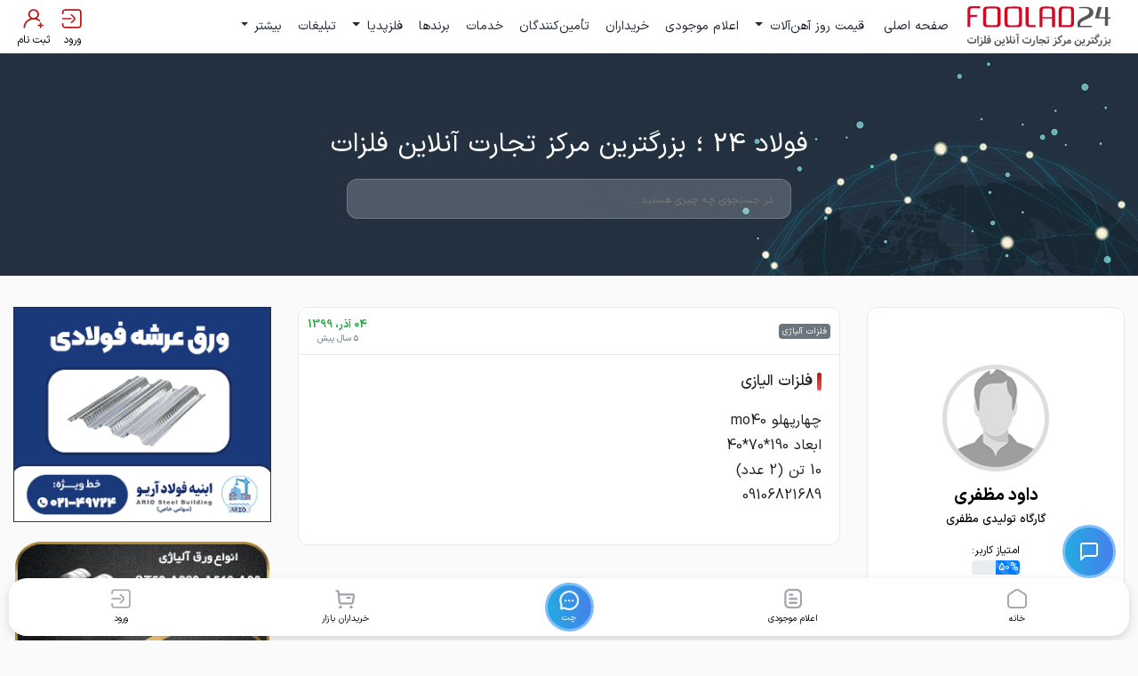

--- FILE ---
content_type: text/html; charset=UTF-8
request_url: https://foolad24.com/rfq/1164
body_size: 7833
content:
<!DOCTYPE html>
<html lang="fa" dir="rtl">
<head>
    <meta charset="utf-8">
<meta http-equiv="X-UA-Compatible" content="IE=edge">
<meta name="viewport" content="width=device-width, initial-scale=1, viewport-fit=cover">
<meta name="csrf-token" content="G7e9Iqkav8s9Z3W7TTvvVtQ6luPjXYOEwemae7sk">
<meta name="google-site-verification" content="47X4yZukRbH-8D5kh0ed2p_bB8XdNHxMq-atIPcMa_A" />

<title>فلزات الیازی - RFQ-1164 - فولاد 24</title>
<meta name="description" content="چهارپهلو mo40 ابعاد 190*70*40 10 تن (2 عدد) 09106821689">
<link rel="canonical" href="https://foolad24.com/rfq/1164"/>
<meta property="og:title" content="فلزات الیازی - RFQ-1164" />
<meta property="og:description" content="چهارپهلو mo40 ابعاد 190*70*40 10 تن (2 عدد) 09106821689" />
<meta property="og:type" content="website" />
<meta property="og:site_name" content="foolad24" />
<meta property="og:url" content="https://foolad24.com/rfq/1164" />
<meta property="og:locale" content="fa_IR" />
<meta property="og:image" content="https://foolad24.com/images/logo-mobile.jpg" />

<meta name="twitter:creator" content="@foolad24" />
<meta name="twitter:site" content="@foolad24" />
<script type="application/ld+json">{"@context":"https:\/\/schema.org","@type":"website","name":"\u0641\u0644\u0632\u0627\u062a \u0627\u0644\u06cc\u0627\u0632\u06cc - RFQ-1164","description":"\u0686\u0647\u0627\u0631\u067e\u0647\u0644\u0648 mo40 \u0627\u0628\u0639\u0627\u062f 190*70*40 10 \u062a\u0646 (2 \u0639\u062f\u062f) 09106821689","image":"https:\/\/foolad24.com\/images\/logo-mobile.jpg"}</script>


<link rel="icon" href="https://foolad24.com/images/icon/favicon.ico" type="image/x-icon">




















<link rel="stylesheet" href="https://foolad24.com/css/home.css?452f2dsdse3d0">
<link rel="stylesheet" href="https://foolad24.com/css/main.css?4522fs3dsedd0">
<link rel="stylesheet" href="https://foolad24.com/css/temp.css?452f23de2sds2d0">
<link rel="stylesheet" href="https://foolad24.com/css/developer.css?4ddssde3s5220">


    <meta name="robots" content="noindex,nofollow">
</head>

<body id="rfq.show-page"
      class="">


<noscript>
    <iframe src="https://www.googletagmanager.com/ns.html?id=GTM-WJT78ZXP"
            height="0" width="0"
            style="display:none;visibility:hidden"></iframe>
</noscript>

<div id="app">

    
            <nav class="navbar navbar-expand-lg navbar-light">
    
    <a class="navbar-brand" href="https://foolad24.com">
        <img class="main-logo" src="https://foolad24.com/images/logo-mobile.svg" alt="فولاد ۲۴ بزرگترین بازار اینترنتی آهن و فولاد">
    </a>

    
    <div class="collapse navbar-collapse" id="navbarContent">
        <!-- ================= MAIN NAVIGATION ================= -->
<nav class="main-navigation" aria-label="منوی اصلی سایت فولاد ۲۴">

    <!-- Mobile Logo -->
    <div class="navbar-mobile-top d-lg-none">
        <a href="https://foolad24.com" title="فولاد ۲۴ | بازار اینترنتی آهن و فولاد">
            <img src="/images/logo-mobile.png"
                 alt="فولاد ۲۴ بازار اینترنتی آهن و فولاد"
                 style="width:100%;">
        </a>
    </div>

    <ul class="navbar-nav mr-auto navbar-main">

        <!-- Home -->
        <li class="nav-item ">
            <a class="nav-link" href="https://foolad24.com">
                صفحه اصلی
            </a>
        </li>

        <!-- ================= PRODUCTS ================= -->
        <li class="nav-item dropdown ">
            <a class="nav-link dropdown-toggle"
               href="javascript:void(0)"
               id="nav-products"
               role="button"
               data-toggle="dropdown"
               aria-haspopup="true"
               aria-expanded="false">
                قیمت روز آهن‌آلات
            </a>

                            <ul class="dropdown-menu" aria-labelledby="nav-products">

                    
                        
                        <li class="dropdown-item">

                            <!-- Parent Category Link (SEO) -->
                            <a href="https://foolad24.com/products/iron-sheets"
                               title="قیمت و خرید انواع ورق">
                                انواع ورق
                            </a>

                                                            <ul class="navbar-children">
                                                                            <li class="dropdown-item">
                                            <a href="https://foolad24.com/products/iron-sheets/hot-rolled-sheet"
                                               title="قیمت ورق گرم (سیاه) امروز">
                                                ورق گرم (سیاه)
                                            </a>
                                        </li>
                                                                            <li class="dropdown-item">
                                            <a href="https://foolad24.com/products/iron-sheets/cold-rolled-sheet"
                                               title="قیمت ورق روغنی (سرد) امروز">
                                                ورق روغنی (سرد)
                                            </a>
                                        </li>
                                                                            <li class="dropdown-item">
                                            <a href="https://foolad24.com/products/iron-sheets/galvanized-sheet"
                                               title="قیمت ورق گالوانیزه امروز">
                                                ورق گالوانیزه
                                            </a>
                                        </li>
                                                                            <li class="dropdown-item">
                                            <a href="https://foolad24.com/products/iron-sheets/color_sheet"
                                               title="قیمت ورق رنگی امروز">
                                                ورق رنگی
                                            </a>
                                        </li>
                                                                            <li class="dropdown-item">
                                            <a href="https://foolad24.com/products/iron-sheets/pickling-sheet"
                                               title="قیمت ورق اسید شویی امروز">
                                                ورق اسید شویی
                                            </a>
                                        </li>
                                                                            <li class="dropdown-item">
                                            <a href="https://foolad24.com/products/iron-sheets/tin-plate"
                                               title="قیمت ورق قلع اندود (تین پلیت) امروز">
                                                ورق قلع اندود (تین پلیت)
                                            </a>
                                        </li>
                                                                            <li class="dropdown-item">
                                            <a href="https://foolad24.com/products/iron-sheets/alloy-sheet"
                                               title="قیمت ورق آلیاژی امروز">
                                                ورق آلیاژی
                                            </a>
                                        </li>
                                                                    </ul>
                            
                        </li>

                    
                        
                        <li class="dropdown-item">

                            <!-- Parent Category Link (SEO) -->
                            <a href="/products/beams-corner-gutter/beam"
                               title="قیمت و خرید تیرآهن">
                                تیرآهن
                            </a>

                                                            <ul class="navbar-children">
                                                                            <li class="dropdown-item">
                                            <a href="https://foolad24.com/products/beams-corner-gutter/beam"
                                               title="قیمت تیرآهن امروز">
                                                تیرآهن
                                            </a>
                                        </li>
                                                                            <li class="dropdown-item">
                                            <a href="https://foolad24.com/products/beams-corner-gutter/hashs"
                                               title="قیمت تیرآهن هاش امروز">
                                                تیرآهن هاش
                                            </a>
                                        </li>
                                                                            <li class="dropdown-item">
                                            <a href="https://foolad24.com/products/beams-corner-gutter/castellated-beam"
                                               title="قیمت تیرآهن لانه زنبوری امروز">
                                                تیرآهن لانه زنبوری
                                            </a>
                                        </li>
                                                                    </ul>
                            
                        </li>

                    
                        
                        <li class="dropdown-item">

                            <!-- Parent Category Link (SEO) -->
                            <a href="/products/rebars/ribbed-rebar"
                               title="قیمت و خرید میلگرد">
                                میلگرد
                            </a>

                                                            <ul class="navbar-children">
                                                                            <li class="dropdown-item">
                                            <a href="https://foolad24.com/products/rebars/%D9%82%DB%8C%D9%85%D8%AA-%D9%85%DB%8C%D9%84%DA%AF%D8%B1%D8%AF"
                                               title="قیمت میلگرد امروز">
                                                میلگرد
                                            </a>
                                        </li>
                                                                            <li class="dropdown-item">
                                            <a href="https://foolad24.com/products/rebars/simple-rebar"
                                               title="قیمت میلگرد ساده امروز">
                                                میلگرد ساده
                                            </a>
                                        </li>
                                                                            <li class="dropdown-item">
                                            <a href="https://foolad24.com/products/rebars/rebar-kalaf"
                                               title="قیمت میلگرد کلاف امروز">
                                                میلگرد کلاف
                                            </a>
                                        </li>
                                                                            <li class="dropdown-item">
                                            <a href="https://foolad24.com/products/rebars/bed_rebar"
                                               title="قیمت میلگرد بستر امروز">
                                                میلگرد بستر
                                            </a>
                                        </li>
                                                                            <li class="dropdown-item">
                                            <a href="https://foolad24.com/products/rebars/alloy-steel-rebar"
                                               title="قیمت میلگرد  آلیاژی امروز">
                                                میلگرد  آلیاژی
                                            </a>
                                        </li>
                                                                    </ul>
                            
                        </li>

                    
                        
                        <li class="dropdown-item">

                            <!-- Parent Category Link (SEO) -->
                            <a href="/products/profiles/box-profile"
                               title="قیمت و خرید پروفیل">
                                پروفیل
                            </a>

                                                            <ul class="navbar-children">
                                                                            <li class="dropdown-item">
                                            <a href="https://foolad24.com/products/profiles/box-profile"
                                               title="قیمت پروفیل امروز">
                                                پروفیل
                                            </a>
                                        </li>
                                                                            <li class="dropdown-item">
                                            <a href="https://foolad24.com/products/profiles/profile-z"
                                               title="قیمت پروفیل z (زد) امروز">
                                                پروفیل z (زد)
                                            </a>
                                        </li>
                                                                            <li class="dropdown-item">
                                            <a href="https://foolad24.com/products/profiles/profile-door"
                                               title="قیمت قوطی ستونی امروز">
                                                قوطی ستونی
                                            </a>
                                        </li>
                                                                    </ul>
                            
                        </li>

                    
                        
                        <li class="dropdown-item">

                            <!-- Parent Category Link (SEO) -->
                            <a href="/products/corner_gutter/corner-gutter"
                               title="قیمت و خرید نبشی و ناودانی">
                                نبشی و ناودانی
                            </a>

                                                            <ul class="navbar-children">
                                                                            <li class="dropdown-item">
                                            <a href="https://foolad24.com/products/corner_gutter/corner-gutter"
                                               title="قیمت نبشی امروز">
                                                نبشی
                                            </a>
                                        </li>
                                                                            <li class="dropdown-item">
                                            <a href="https://foolad24.com/products/corner_gutter/studs"
                                               title="قیمت ناودانی امروز">
                                                ناودانی
                                            </a>
                                        </li>
                                                                    </ul>
                            
                        </li>

                    
                        
                        <li class="dropdown-item">

                            <!-- Parent Category Link (SEO) -->
                            <a href="https://foolad24.com/products/wire_products"
                               title="قیمت و خرید محصولات مفتولی">
                                محصولات مفتولی
                            </a>

                                                            <ul class="navbar-children">
                                                                            <li class="dropdown-item">
                                            <a href="https://foolad24.com/products/wire_products/wires"
                                               title="قیمت سیم و سایر مفتول ها امروز">
                                                سیم و سایر مفتول ها
                                            </a>
                                        </li>
                                                                            <li class="dropdown-item">
                                            <a href="https://foolad24.com/products/wire_products/lace"
                                               title="قیمت انواع توری امروز">
                                                انواع توری
                                            </a>
                                        </li>
                                                                    </ul>
                            
                        </li>

                    
                        
                        <li class="dropdown-item">

                            <!-- Parent Category Link (SEO) -->
                            <a href="https://foolad24.com/products/alloy_steels"
                               title="قیمت و خرید فولاد آلیاژی">
                                فولاد آلیاژی
                            </a>

                                                            <ul class="navbar-children">
                                                                            <li class="dropdown-item">
                                            <a href="https://foolad24.com/products/alloy_steels/cold_steel"
                                               title="قیمت فولاد سردکار امروز">
                                                فولاد سردکار
                                            </a>
                                        </li>
                                                                            <li class="dropdown-item">
                                            <a href="https://foolad24.com/products/alloy_steels/hot_steel"
                                               title="قیمت فولاد گرمکار امروز">
                                                فولاد گرمکار
                                            </a>
                                        </li>
                                                                            <li class="dropdown-item">
                                            <a href="https://foolad24.com/products/alloy_steels/high_speed_steel"
                                               title="قیمت فولاد تندبر امروز">
                                                فولاد تندبر
                                            </a>
                                        </li>
                                                                            <li class="dropdown-item">
                                            <a href="https://foolad24.com/products/alloy_steels/heatable_steel"
                                               title="قیمت فولاد حرارت پذیر امروز">
                                                فولاد حرارت پذیر
                                            </a>
                                        </li>
                                                                            <li class="dropdown-item">
                                            <a href="https://foolad24.com/products/alloy_steels/cementation_steel"
                                               title="قیمت فولاد سمانتاسیون امروز">
                                                فولاد سمانتاسیون
                                            </a>
                                        </li>
                                                                            <li class="dropdown-item">
                                            <a href="https://foolad24.com/products/alloy_steels/spring_steel"
                                               title="قیمت فولاد فنر امروز">
                                                فولاد فنر
                                            </a>
                                        </li>
                                                                            <li class="dropdown-item">
                                            <a href="https://foolad24.com/products/alloy_steels/plastic_mold_steel"
                                               title="قیمت فولاد قالب پلاستیک امروز">
                                                فولاد قالب پلاستیک
                                            </a>
                                        </li>
                                                                    </ul>
                            
                        </li>

                    
                        
                        <li class="dropdown-item">

                            <!-- Parent Category Link (SEO) -->
                            <a href="https://foolad24.com/products/metals"
                               title="قیمت و خرید سایر فلزات">
                                سایر فلزات
                            </a>

                                                            <ul class="navbar-children">
                                                                            <li class="dropdown-item">
                                            <a href="https://foolad24.com/products/metals/steel"
                                               title="قیمت استیل امروز">
                                                استیل
                                            </a>
                                        </li>
                                                                            <li class="dropdown-item">
                                            <a href="https://foolad24.com/products/metals/metal"
                                               title="قیمت فلزات غیر آهنی امروز">
                                                فلزات غیر آهنی
                                            </a>
                                        </li>
                                                                    </ul>
                            
                        </li>

                    
                        
                        <li class="dropdown-item">

                            <!-- Parent Category Link (SEO) -->
                            <a href="https://foolad24.com/products/raw-materials"
                               title="قیمت و خرید محصولات پایه">
                                محصولات پایه
                            </a>

                                                            <ul class="navbar-children">
                                                                            <li class="dropdown-item">
                                            <a href="https://foolad24.com/products/raw-materials/minerals"
                                               title="قیمت مواد معدنی امروز">
                                                مواد معدنی
                                            </a>
                                        </li>
                                                                            <li class="dropdown-item">
                                            <a href="https://foolad24.com/products/raw-materials/ingot_slab"
                                               title="قیمت شمش و تختال امروز">
                                                شمش و تختال
                                            </a>
                                        </li>
                                                                            <li class="dropdown-item">
                                            <a href="https://foolad24.com/products/raw-materials/scrap-iron"
                                               title="قیمت قراضه و ضایعات امروز">
                                                قراضه و ضایعات
                                            </a>
                                        </li>
                                                                            <li class="dropdown-item">
                                            <a href="https://foolad24.com/products/raw-materials/ferroalloy"
                                               title="قیمت فرو آلیاژها امروز">
                                                فرو آلیاژها
                                            </a>
                                        </li>
                                                                    </ul>
                            
                        </li>

                    
                        
                        <li class="dropdown-item">

                            <!-- Parent Category Link (SEO) -->
                            <a href="https://foolad24.com/products/pipes"
                               title="قیمت و خرید انواع لوله">
                                انواع لوله
                            </a>

                                                            <ul class="navbar-children">
                                                                            <li class="dropdown-item">
                                            <a href="https://foolad24.com/products/pipes/scaffolding_pipe"
                                               title="قیمت لوله داربستی امروز">
                                                لوله داربستی
                                            </a>
                                        </li>
                                                                            <li class="dropdown-item">
                                            <a href="https://foolad24.com/products/pipes/industrial_pipes"
                                               title="قیمت لوله صنعتی امروز">
                                                لوله صنعتی
                                            </a>
                                        </li>
                                                                            <li class="dropdown-item">
                                            <a href="https://foolad24.com/products/pipes/gas_pipe"
                                               title="قیمت لوله گاز رسانی امروز">
                                                لوله گاز رسانی
                                            </a>
                                        </li>
                                                                            <li class="dropdown-item">
                                            <a href="https://foolad24.com/products/pipes/water_pipe"
                                               title="قیمت لوله آبرسانی امروز">
                                                لوله آبرسانی
                                            </a>
                                        </li>
                                                                            <li class="dropdown-item">
                                            <a href="https://foolad24.com/products/pipes/galvanized_pipe"
                                               title="قیمت لوله گالوانیزه امروز">
                                                لوله گالوانیزه
                                            </a>
                                        </li>
                                                                            <li class="dropdown-item">
                                            <a href="https://foolad24.com/products/pipes/furniture_pipe"
                                               title="قیمت لوله مبلی امروز">
                                                لوله مبلی
                                            </a>
                                        </li>
                                                                            <li class="dropdown-item">
                                            <a href="https://foolad24.com/products/pipes/manisman_pipe"
                                               title="قیمت لوله مانیسمان امروز">
                                                لوله مانیسمان
                                            </a>
                                        </li>
                                                                    </ul>
                            
                        </li>

                    
                </ul>
                    </li>

        <!-- Inventory -->
        <li class="nav-item">
            <a class="nav-link" href="https://foolad24.com/inventory-list">
                اعلام موجودی
            </a>
        </li>

        <!-- Buyers -->
        <li class="nav-item">
            <a class="nav-link" href="https://foolad24.com/rfq-list">
                خریداران
            </a>
        </li>

        <!-- Suppliers -->
        <li class="nav-item">
            <a class="nav-link" href="https://foolad24.com/supplier-list">
                تأمین‌کنندگان
            </a>
        </li>

        <!-- Services -->
        <li class="nav-item">
            <a class="nav-link" href="https://foolad24.com/service-list">
                خدمات
            </a>
        </li>

        <!-- Brands -->
        <li class="nav-item">
            <a class="nav-link" href="/brand">
                برندها
            </a>
        </li>

        <!-- ================= METALPEDIA ================= -->
        <li class="nav-item dropdown">
            <a class="nav-link dropdown-toggle"
               href="javascript:void(0)"
               id="nav-metalpedia"
               role="button"
               data-toggle="dropdown"
               aria-haspopup="true"
               aria-expanded="false">
                فلزپدیا
            </a>

            <div class="dropdown-menu" aria-labelledby="nav-metalpedia">
                <a class="dropdown-item" href="https://foolad24.com/moment-news">
                    اخبار لحظه‌ای بازار آهن
                </a>
                <a class="dropdown-item" href="https://foolad24.com/metalpedia/metals-world">
                    مقالات دنیای فلزات
                </a>
                <a class="dropdown-item" href="https://foolad24.com/metalpedia/multimedia/videos">
                    ویدئوهای آموزشی
                </a>
                <a class="dropdown-item" href="https://foolad24.com/metalpedia/multimedia/radios">
                    پادکست‌های صنعت فولاد
                </a>
                <div class="dropdown-divider"></div>
                <a class="dropdown-item"
                   href="https://foolad24.com/post/page/جداول-وزنی-آهن-آلات">
                    جداول وزنی آهن‌آلات
                </a>
            </div>
        </li>

        <!-- Ads -->
        <li class="nav-item">
            <a class="nav-link"
               href="https://foolad24.com/user-guides/%D8%AA%D8%A8%D9%84%DB%8C%D8%BA%D8%A7%D8%AA-%D9%87%D8%AF%D9%81%D9%85%D9%86%D8%AF-%D8%AF%D8%B1-%D9%81%D9%88%D9%84%D8%A7%D8%AF-%DB%B2%DB%B4">
                تبلیغات
            </a>
        </li>

        <!-- ================= MORE ================= -->
        <li class="nav-item dropdown">
            <a class="nav-link dropdown-toggle"
               href="javascript:void(0)"
               id="nav-more"
               role="button"
               data-toggle="dropdown"
               aria-haspopup="true"
               aria-expanded="false">
                بیشتر
            </a>

            <div class="dropdown-menu" aria-labelledby="nav-more">
                <a class="dropdown-item" href="https://foolad24.com/about-us">درباره ما</a>
                <a class="dropdown-item" href="https://foolad24.com/contact-us">تماس با ما</a>
                <a class="dropdown-item" href="https://foolad24.com/regulations">قوانین و مقررات</a>
                <a class="dropdown-item" href="https://foolad24.com/faq">سؤالات متداول</a>
                <a class="dropdown-item" href="https://foolad24.com/user-guides">
                    معرفی خدمات فولاد ۲۴
                </a>
            </div>
        </li>

    </ul>
</nav>

    </div>

    
    <div class="d-flex align-items-center">

        
        <div class="dropdown dropdown-search d-lg-none">
    <a class="navbar-icon" id="dropdownSearch" data-toggle="dropdown" aria-haspopup="true" aria-expanded="false">
        <i class="icon-search"></i>
        <span class="navbar-icon-text d-block d-lg-none">جستجو</span>
    </a>
    <div class="dropdown-menu" aria-labelledby="dropdownSearch">
        <form method="GET" action="/search">
            <div class="main-search">
                <label>
                    <input type="text" name="q" value="" placeholder="در جستجوی چه چیزی هستید ....">
                </label>
                <button type="submit">جستجو</button>
            </div>
        </form>
    </div>
</div>

        
                    
            <a class="navbar-icon" href="/auth/login">
    <i class="icon-login"></i>
    <span class="navbar-icon-text">ورود</span>
</a>
<a class="navbar-icon" href="/auth/register">
    <i class="icon-register"></i>
    <span class="navbar-icon-text">ثبت نام</span>
</a>
        
        
        <a id="mobile-menu" class="navbar-icon navbar-toggler">
    <i class="icon-menu"></i>
    <span class="navbar-icon-text">منو</span>
</a>
    </div>
</nav>

                    <header class="site-header d-flex justify-content-center" id="main-header">
    <div class="site-header__container col-lg-6 col-xl-6 text-center">

        <div class="site-header__title text-white my-3">
                        <div>فولاد 24 ؛ بزرگترین مرکز تجارت آنلاین فلزات
            </div>

        </div>

        <form method="GET" action="/search" class="site-header__search-form d-none d-md-flex">
            <div class="search-box">
                <label class="search-box__input-wrapper">
                    <input
                            type="text"
                            class="search-box__input"
                            name="q"
                            placeholder="در جستجوی چه چیزی هستید ...."
                            value=""
                    >
                </label>
                <button type="submit" class="search-box__submit">
                    <i class="fas fa-search"></i>
                </button>
            </div>
        </form>

    </div>
</header>
        
            
    
    
    
    <main id="main-content" class="rfq.show">
                    <div class="container-fluid">
                <div class="row">

                                            <aside class="col-lg-3">
                                
    <div class="profile-box p-3 d-md-block mb-3">
        <div class="d-flex flex-column align-items-center text-center">

            <div class="profile-logo-wrapper text-center position-relative mt-5">
                <div class="profile-box__avatar mb-3" style="background-image: url('/images/profile-100.jpg');"></div>
            </div>
            <h3 class="profile-box__name mb-1"> داود مظفري</h3>

                            <h4 class="profile-box__subtitle text-muted">گارگاه تولیدی مظفری</h4>
            
            <div class="profile-box__score mt-2">
                <small>امتیاز کاربر:</small>
                <div class="progress">
                    <div class="progress-bar progress-bar-striped progress-bar-animated text-center" role="progressbar"
                         aria-valuenow="50" aria-valuemin="0" aria-valuemax="100"
                         style="width: 50%;">
                        50%
                    </div>
                </div>
            </div>

            <div class="d-flex mt-3 justify-content-center flex-wrap gap-2">

                <contact-button :user-id="10769"></contact-button>
                <chat-button :user-id="10769"></chat-button>

            </div>
        </div>
    </div>

    <div class="nav-menu mb-4">
        <div class="items">
                            <div class="item">
                    <a class="item-content" href="https://foolad24.com/profile/10769">
                        <i class="fas fa-home bg-basic"></i>
                        <h2 class="title">داشبورد </h2>
                        <i class="fas fa-chevron-left fa-fw item-icon arrow-icon"></i>
                    </a>
                </div>
                            <div class="item">
                    <a class="item-content" href="https://foolad24.com/profile/10769/info">
                        <i class="fas fa-user bg-basic"></i>
                        <h2 class="title"> مشخصات </h2>
                        <i class="fas fa-chevron-left fa-fw item-icon arrow-icon"></i>
                    </a>
                </div>
                            <div class="item">
                    <a class="item-content" href="https://foolad24.com/profile/10769/product">
                        <i class="fas fa-tags bg-product"></i>
                        <h2 class="title">قیمت محصولات </h2>
                        <i class="fas fa-chevron-left fa-fw item-icon arrow-icon"></i>
                    </a>
                </div>
                            <div class="item">
                    <a class="item-content" href="https://foolad24.com/profile/10769/inventory">
                        <i class="fas fa-clipboard-list bg-inventory"></i>
                        <h2 class="title">موجودی‌های بار </h2>
                        <i class="fas fa-chevron-left fa-fw item-icon arrow-icon"></i>
                    </a>
                </div>
                            <div class="item">
                    <a class="item-content" href="https://foolad24.com/profile/10769/rfq">
                        <i class="fas fa-shopping-cart bg-rfq"></i>
                        <h2 class="title">درخواست‌های خرید </h2>
                        <i class="fas fa-chevron-left fa-fw item-icon arrow-icon"></i>
                    </a>
                </div>
                    </div>
    </div>
                        </aside>
                    
                    <section class="col-lg-6 mb-3">
                            
    <h1 class="d-none">
        فلزات الیازی - RFQ-1164
    </h1>

    
    <div class="rfq-card card mb-4">
        <div class="rfq-card-main">

            
            <div class="rfq-card-header d-flex justify-content-between align-items-center">
                <div>
                                            <strong class="badge badge-secondary p-1">فلزات آلیاژی</strong>
                                    </div>
                <strong class="date ml-1 text-center">
                    <span class="d-block"> 04 آذر، 1399</span>
                    <small class="d-block text-muted">5 سال پیش</small>
                </strong>
            </div>

            
            <div class="rfq-card-content">
                <h3 class="title title-rl">فلزات الیازی</h3>

                <div class="description mb-3">
                    <p class="value" style="white-space: pre-line;">چهارپهلو mo40 
 ابعاد 190*70*40
10 تن (2 عدد)
09106821689</p>
                </div>

                            </div>



        </div>
    </div>
                    </section>

                                            <aside class="col-lg-3 mb-3">
                                
    <div>
    <div class="advertisements row justify-content-center">
                    
                                                                                                            <div class="file col-6 col-sm-6 col-lg-12">
                            <div class="adv_item">
                                <a href="https://af-ario.com/"
                                   >

                                                                            <img loading="lazy" src="https://foolad24.com/upload/files/ario-gif.gif" alt="ابنیه فولاد آریو">
                                                                    </a>
                            </div>
                        </div>
                                                                                                                                    </div>
</div>

    
    <div>
    <div class="advertisements row justify-content-center">
                    
                                                                        <div class="file col-6 col-sm-6 col-lg-12">
                            <div class="adv_item">
                                <a href="https://foolad24.com/profile/12813"
                                   >

                                                                            <img loading="lazy" src="https://foolad24.com/upload/files/لاوین-گیف.gif" alt="لاوین آلیاژ/طرح پایه 14010919">
                                                                    </a>
                            </div>
                        </div>
                                            <div class="file col-6 col-sm-6 col-lg-12">
                            <div class="adv_item">
                                <a href="https://foolad24.com/profile/3654"
                                   >

                                                                            <img loading="lazy" src="https://foolad24.com/upload/images/original/GFZhE_1732973249.jpg" alt="عصر فولاد کاویان">
                                                                    </a>
                            </div>
                        </div>
                                            <div class="file col-6 col-sm-6 col-lg-12">
                            <div class="adv_item">
                                <a href="https://akamfoulad.com/"
                                   >

                                                                            <img loading="lazy" src="https://foolad24.com/upload/files/پرگاس-گیف.gif" alt="آکام فولاد پرگاس (۱۳۹۲۷)">
                                                                    </a>
                            </div>
                        </div>
                                            <div class="file col-6 col-sm-6 col-lg-12">
                            <div class="adv_item">
                                <a href="#"
                                   >

                                                                            <img loading="lazy" src="https://foolad24.com/upload/images/original/zZFnD_1769409241.jpg" alt="بنر کنار اسپاد تابان کار اکسین">
                                                                    </a>
                            </div>
                        </div>
                                            <div class="file col-6 col-sm-6 col-lg-12">
                            <div class="adv_item">
                                <a href="https://www.digiahan.com/"
                                   >

                                                                            <img loading="lazy" src="https://foolad24.com/upload/files//Ly8LB_1761382481.gif" alt="بنر کنار دیجی آهن">
                                                                    </a>
                            </div>
                        </div>
                                            <div class="file col-6 col-sm-6 col-lg-12">
                            <div class="adv_item">
                                <a href="https://www.ahan.shop/"
                                   >

                                                                            <img loading="lazy" src="https://foolad24.com/upload/images/original/Untitled_34.jpg" alt="تهران گالوانیزه برنا (آهن شاپ)">
                                                                    </a>
                            </div>
                        </div>
                                                            </div>
</div>
                        </aside>
                    
                </div>
            </div>
            </main>

    
    
        
        <footer class="site-footer" role="contentinfo">
    <div class="container-fluid site-footer_jump">
        <span id="site-footer_jump-top" class="btn-back-top" aria-label="بازگشت به بالای صفحه">
            <i class="fa fa-chevron-circle-up fa-lg mr-2" aria-hidden="true"></i>
            <span>برگشت به بالا</span>
        </span>
    </div>

    <div class="site-footer_content">
        <div class="container">
            <div class="row">

                <div class="col-6 col-md-3">
                    <h2 class="footer-title text-x-large">تماس با ما</h2>
                    <address class="footer-links footer-contactus" itemscope itemtype="https://schema.org/Organization">
                        <ul>
                            <li>
                                <strong><i class="fa fa-envelope"></i> واحد پشتیبانی امور کاربران:</strong>
                                <a href="mailto:support@foolad24.com" itemprop="email">support@foolad24.com</a>
                            </li>
                            <li>
                                <strong><i class="fa fa-phone"></i> تلفن پشتیبانی:</strong>
                                <a href="tel:+03135060" itemprop="telephone" class="d-block" style="font-size: 28px;">
                                    <strong>
                                        <span>031</span><span class="text-red">35060</span><span>000</span>
                                    </strong>

                                </a>
                            </li>
                        </ul>
                    </address>
                </div>

                <nav class="col-6 col-md-3" aria-label="لینک‌های سریع">
                    <h2 class="footer-title text-x-large">دسترسی سریع</h2>
                    <ul class="footer-links">
                        <li><i class="fa fa-home"></i> <a href="/" title="صفحه اصلی فولاد ۲۴">خانه</a></li>
                        <li><i class="fa fa-list-alt"></i> <a href="https://foolad24.com/products" title="لیست قیمت محصولات">قیمت محصولات</a></li>
                        <li><i class="fa fa-cubes"></i> <a href="https://foolad24.com/inventory-list" title="اعلام موجودی آهن و فولاد">اعلام موجودی</a></li>
                        <li><i class="fa fa-shopping-cart"></i> <a href="https://foolad24.com/rfq-list" title="لیست خریداران">خریداران</a></li>
                        <li><i class="fa fa-industry"></i> <a href="https://foolad24.com/rfq-list" title="لیست تأمین‌کنندگان">تأمین‌کنندگان</a></li>
                        <li><i class="fa fa-cogs"></i> <a href="https://foolad24.com/rfq-list" title="خدمات فولاد ۲۴">خدمات</a></li>
                        <li><i class="fa fa-phone-square"></i> <a href="https://foolad24.com/contact-us" title="ارتباط با فولاد ۲۴">تماس با ما</a></li>
                        <li class="d-none d-sm-block"><i class="fa fa-info-circle"></i> <a href="https://foolad24.com/about-us" title="درباره فولاد ۲۴">درباره ما</a></li>
                    </ul>
                </nav>

                <section class="col-sm-12 col-md-6 d-none d-sm-block">
                    <h2 class="footer-title text-x-large">درباره ما</h2>
                    <p class="text-justify">
                        بازارگاه الکترونیکی فولاد ۲۴ از بهار ۱۳۹۷ با هدف ارائه بستری آنلاین برای معرفی و معامله
                        محصولات آهن و فولاد آغاز به کار کرد. این سامانه با گردآوری تولیدکنندگان، عمده‌فروشان،
                        توزیع‌کنندگان و مصرف‌کنندگان، ارتباطی سریع و شفاف میان فعالان صنعت فولاد ایجاد می‌کند.
                    </p>

                    <div class="row site-footer_nemad" aria-label="نمادهای اعتماد">
                        <div class="col-4">
                            <a href="https://logo.samandehi.ir/Verify.aspx?id=130251&p=rfthxlaoobpduiwkdshwrfth"
                               target="_blank" rel="nofollow noopener" title="نماد ساماندهی">
                                <img src="/images/e1.jpg" alt="نماد ساماندهی" width="110" height="auto">
                            </a>
                        </div>
                        <div class="col-4">
                            <!-- اینماد (فعال‌سازی در آینده) -->
                            <!-- <a href="https://trustseal.enamad.ir" target="_blank" rel="nofollow noopener">
                                <img src="https://Trustseal.eNamad.ir/logo.aspx?id=XXXX" alt="نماد اعتماد الکترونیکی">
                            </a> -->
                        </div>
                    </div>
                </section>

            </div>
            <hr>
        </div>

        <div class="container d-none d-sm-block">
            <div class="row">
                <div class="col-md-8 col-sm-6 col-xs-12">
                    <small class="copyright-text">
                        © کلیه حقوق این وب‌سایت و سرویس‌های آن متعلق به سامانه فولاد ۲۴ است.
                    </small>
                </div>
                <div class="col-md-4 col-sm-6 col-xs-12">
                    <div class="social-symbol">
    <ul class="d-flex flex-row list-unstyled">
        <li>
            <a
                href="https://t.me/foolad_24"class="rounded-circle telegram mr-1 d-flex align-items-center justify-content-center">
                <span class="bg-i-social">
                </span>
            </a>
        </li>
        <li>
            <a
                href="https://twitter.com/Foolad_24"class="rounded-circle twitter mr-1 d-flex align-items-center justify-content-center">
                <span class="bg-i-social">
                </span>
            </a>
        </li>
        <li>
            <a
                href="https://www.aparat.com/foolad24"class="rounded-circle aparat mr-1 d-flex align-items-center justify-content-center">
                <span class="bg-i-social">
                </span>
            </a>
        </li>
        <li>
            <a
                href="https://www.instagram.com/foolad24/"class="rounded-circle instagram mr-1 d-flex align-items-center justify-content-center">
                <span class="bg-i-social">
                </span>
            </a>
        </li>
    </ul>
</div>
                </div>
            </div>
        </div>
    </div>
</footer>

    
    
            <section id="footer-menu">
    <ul>
        <li class="">
            <a href="https://foolad24.com">
                <i class="footer-menu-icon icon-home"></i>
                <span class="title">خانه</span>
            </a>
        </li>







        <li class="">
            <a href="https://foolad24.com/inventory-list">
                <i class="footer-menu-icon icon-inventory"></i>
                <span class="title">اعلام موجودی</span>
            </a>
        </li>

                <li class="footer-menu_item-chat" >
            <a @click="$store.dispatch('chat/toggleChat')">
                <i class="footer-menu-icon icon-chat"></i>
                <span class="title">چت
                </span>
            </a>
        </li>
        
        <li class="">
            <a href="https://foolad24.com/rfq-list">
                <i class="footer-menu-icon icon-rfq"></i>
                <span class="title">خریداران بازار</span>
            </a>
        </li>








                    <li class="">
                <a href="https://foolad24.com/auth/login">
                    <i class="footer-menu-icon icon-login"></i>
                    <span class="title">ورود</span>
                </a>
            </li>
                
    </ul>
</section>    


    
    <modal-wrapper></modal-wrapper>

    
    <div id="chat-btn" class="chat-btn-web" @click="$store.dispatch('chat/toggleChat')">
        <div class="position-relative" style="display: inline-flex; align-items: center;">
            <!-- آیکون SVG چت -->
            <svg width="24" height="24" viewBox="0 0 24 24" fill="none" xmlns="http://www.w3.org/2000/svg">
                <path d="M21 15C21 15.5304 20.7893 16.0391 20.4142 16.4142C20.0391 16.7893 19.5304 17 19 17H7L3 21V5C3 4.46957 3.21071 3.96086 3.58579 3.58579C3.96086 3.21071 4.46957 3 5 3H19C19.5304 3 20.0391 3.21071 20.4142 3.58579C20.7893 3.96086 21 4.46957 21 5V15Z" stroke="currentColor" stroke-width="2" stroke-linecap="round" stroke-linejoin="round"/>
            </svg>

            <!-- نشانگر نوتیفیکیشن -->
            <span class="notify-badge" ref="notify"></span>
        </div>
        <span class="title">چت</span>
    </div>

    </div>


<script src="/js/app.js?id=ff760ebc52d2009dce8f" defer></script>
<script src="https://foolad24.com/script/home.js" defer></script>















<div id="LightboxModal" aria-hidden="true">
    <span class="close cursor" onclick="closeModal()">×</span>
    <div class="modal-content"></div>
</div>

</body>
</html>


--- FILE ---
content_type: text/css
request_url: https://foolad24.com/css/main.css?4522fs3dsedd0
body_size: 18782
content:

/* ==================================================
   GLOBAL RESET & BASE STYLES
================================================== */
* {
    margin: 0;
    padding: 0;
    box-sizing: border-box;
}

body {
    height: 100%;
    font-family: IranSansX, serif;
    font-size: 13px;
    background-color: #fafafa;
    direction: rtl;
    text-align: right;
}

@media only screen and (max-width: 991px) {
    body {
        /*margin-top: 60px;*/
    }
}

.card {
    border-radius: var(--border-radius);
}

@media (min-width: 992px) {
    .right-sticky {
        position: sticky;
        top: 20px;
    }
}

/* ==================================================
   MAIN LOGO STYLES
================================================== */
.main-logo {
    height: 45px;
    width: auto;
    object-fit: contain;
}

@media (max-width: 767px) {
    .main-logo {
        height: 35px;
    }
}

/* ==================================================
   CSS VARIABLES
================================================== */
:root {
    /* Typography */
    --text-color: #000000;
    --text-color-sub: #58667e;
    --text-color-error: #ea3943;
    --text-muted: #515760;
    --var-text-small: 14px;
    --text-size: 14px;
    --text-medium: 16px;
    --text-large: 18px;
    --text-x-large: 20px;
    --text-xxx-large: 24px;
    --font-light-correct: 300;
    --font-medium: 500;
    --font-bolder: 700;

    /* Theme Colors */
    --theme-color: #3861fb;
    --theme-light-color: #cfd6e4;
    --theme-light-blue-color: #e6f0ff;
    --theme-light-blue: #f0f6ff;
    --theme-light-blue-font: #3861fb;

    /* Status Colors */
    --up-color: #16c784;
    --down-color: #ea3943;

    /* Basic Colors */
    --color-black: #000000;
    --color-gray: #ececec;
    --color-lightGray: #f9f9f9;
    --color-silver: #C0C0C0;
    --color-chocolate: #D2691E;
    --color-blue: #0000FF;
    --color-steelBlue: #4682B4;
    --color-deepSkyBlue: #00BFFF;
    --color-turquoise: #40E0D0;
    --color-lightSeaGreen: #20B2AA;
    --color-green: #008000;
    --color-limeGreen: #32CD32;
    --color-gold: #FFD700;
    --color-orange: #FFA500;
    --color-tomato: #FF6347;
    --color-crimson: #DC143C;
    --color-salmon: #FA8072;
    --color-mistyRose: #FFE4E1;
    --color-platinum: #E5E4E2;

    /* Primary Palette */
    --color-primary-black: #000;
    --color-primary-white: #fff;
    --color-primary-blue: #3861fb;

    /* Neutral Grays */
    --gray-1: #343A40;
    --gray-2: #4C4C4C;
    --gray-3: #585858;
    --gray-5: #e5e5e5;
    --gray-6: #f7f7f7;

    /* Light Neutrals */
    --color-light-neutral-1: #f8fafd;
    --color-light-neutral-2: #eff2f5;
    --color-light-neutral-3: #cfd6e4;
    --color-light-neutral-4: #a6b0c3;
    --color-light-neutral-5: #808a9d;
    --color-light-neutral-6: #58667e;
    --color-light-neutral-7: #eff2f5;

    /* Backgrounds & Images */
    --bg-color: #fff;
    --bg-shadow: 0 3px 6px 0 rgba(0, 0, 0, 0.1);
    --bg-image-1: url('/images/17580.jpg');
    --dark-bg: #000;
    --card-bg: #fff;
    --hover-bg: #f8f7fa;

    /* Box & Shadow */
    --box-shadow: 0px 0px 2px rgba(128, 138, 157, 0.12), 0px 0px 24px rgba(128, 138, 157, 0.14);
    --border-color: #eff2f5;
    --border-color-gray: #ececec;
    --button-border-color: #cfd6e4;
    --border-radius: 8px;
    --card-border: 1px solid #eff2f5;
    --card-shadow-1: 0 2px 4px rgba(0, 0, 0, 0.1);
    --seperator-color: #ececec;
    --color-gray-100: #f8f9fa;
    --color-gray-200: #e9ecef;
    --color-gray-300: #dee2e6;
    --color-gray-400: #ced4da;
    --color-gray-700: #495057;
    --color-gray-800: #343a40;
    --dark-red: #bb1818;

    /* Controls */
    --control-border-color: rgb(16, 17, 19);
    --control-background-color: #fff;
    --control-caret-color: #000;
    --control-dropdown-background-color: #eff2f5;
    --control-transition-duration: 0.3s;
    --control-transition-easing: ease;

    /* Misc */
    --info-icon-color: #a6b0c3;
    --bt-light-blue: #f0f6ff;
    --color-gradient-end: rgba(248, 250, 253, 0);
    --button-bg-color: #222531;
    --breakpoint-md: 768px;
}

/* ==================================================
   COMPONENT COLORS: PROFILE TABS / ITEMS
================================================== */
/* Text Colors */
.color-basic { color: #e55353; }
.color-services { color: #d4b500; }
.color-addresses { color: #f2c94c; }
.color-gallery { color: #4caf50; }
.color-password { color: #2e7d32; }

/* Background Colors */
.bg-basic { background-color: #e55353; }
.bg-services { background-color: #d4b500; }
.bg-addresses { background-color: #f2c94c; }
.bg-gallery { background-color: #4caf50; }
.bg-password { background-color: #2e7d32; }

/* Hover Effects */
.bg-basic:hover { background-color: rgba(229, 83, 83, 0.85); }
.bg-services:hover { background-color: rgba(212, 181, 0, 0.85); }
.bg-addresses:hover { background-color: rgba(242, 201, 76, 0.85); }
.bg-gallery:hover { background-color: rgba(76, 175, 80, 0.85); }
.bg-password:hover { background-color: rgba(46, 125, 50, 0.85); }

/* Sidebar Item Backgrounds */
.bg-profile { background-color: #d64545; }
.bg-edit { background-color: #f2994a; }
.bg-product { background-color: #f2c94c; }
.bg-inventory { background-color: #c0ca33; }
.bg-rfq { background-color: #7cb342; }
.bg-chat { background-color: #388e3c; }
.bg-notifications { background-color: #0288d1; }
.bg-groups { background-color: #336699; }
.bg-logout { background-color: #5a524f; }

/* ==================================================
   RESPONSIVE BODY STYLES
================================================== */
@media only screen and (max-width: 991px) {
    body {
        padding-top: 60px;
        /*margin-top: 60px !important;*/
    }
    
    body.is_admin {
        /* For admin panel, uncomment if needed */
        /* margin-top: 90px !important; */
    }
}

/* ==================================================
   GAP UTILITIES (Bootstrap 4 Compatible)
================================================== */
.gap-0 > * + * { margin: 0 !important; }
.gap-1 > * + * { margin-right: 4px !important; }
.gap-2 > * + * { margin-right: 8px !important; }
.gap-3 > * + * { margin-right: 16px !important; }
.gap-4 > * + * { margin-right: 24px !important; }
.gap-5 > * + * { margin-right: 48px !important; }

.gap-x-0 > * + * { margin-right: 0 !important; }
.gap-x-1 > * + * { margin-right: 4px !important; }
.gap-x-2 > * + * { margin-right: 8px !important; }
.gap-x-3 > * + * { margin-right: 16px !important; }
.gap-x-4 > * + * { margin-right: 24px !important; }
.gap-x-5 > * + * { margin-right: 48px !important; }

.gap-y-0 > * + * { margin-top: 0 !important; }
.gap-y-1 > * + * { margin-top: 4px !important; }
.gap-y-2 > * + * { margin-top: 8px !important; }
.gap-y-3 > * + * { margin-top: 16px !important; }
.gap-y-4 > * + * { margin-top: 24px !important; }
.gap-y-5 > * + * { margin-top: 48px !important; }

/* ==================================================
   BADGE STYLES
================================================== */
.badge {
    font-weight: normal;
}

.badge-rounded {
    border-radius: 20px;
}

.badge-md {
    font-size: 13px;
    padding: 6px;
}

.badge-light {
    background-color: #efefef;
    border: 1px solid #dbdbdb;
}

.badge-danger-light {
    background-color: #ebced1;
    border: 1px solid #e99fa6;
}

.badge-outline-dark {
    color: #343a40;
    border: 1px solid var(--color-gray-300);
}

.badge-outline-danger {
    color: var(--dark-red);
    border: 1px solid #e99fa6;
}

.badge-level-1 { background-color: #dc3545; color: #fff; }
.badge-level-2 { background-color: #fd7e14; color: #fff; }
.badge-level-3 { background-color: #ffc107; color: #212529; }
.badge-level-4 { background-color: #28a745; color: #fff; }
.badge-level-5 { background-color: #20c997; color: #fff; }

.circle-badge {
    width: 25px;
    height: 25px;
    display: inline-block;
    text-align: center;
    border-radius: 50%;
    font-size: 16px;
    line-height: 29px;
}

/* ==================================================
   ICON STYLES
================================================== */
.icon-button {
    color: var(--color-gray-700);
    margin-left: 5px;
    width: 30px;
    height: 30px;
    text-align: center;
    background-color: var(--color-gray-200);
    border-radius: 50%;
    font-size: 18px;
    border: 1px solid var(--color-gray-300);
    flex-shrink: 0;
    display: flex;
    align-items: center;
    justify-content: center;
    background-size: cover;
}

.icon-button-social {
    border: unset;
}

.icon-button__icon {
    font-size: 20px;
    color: #333;
    transition: color 0.3s ease;
}

.icon-button:hover {
    background-color: #d0d0d0;
}

.icon-button--active {
    border-color: #007bff;
    background-color: #f0f8ff;
}

.icon-button__number {
    color: #bb1919;
    font-weight: bold;
    font-size: 18px;
    font-style: normal;
}

/* 🌍 International Social Networks */
.icon-instagram { background-image: url("/images/icon/icon_instagram_x64.png"); }
.icon-telegram { background-image: url("/images/icon/icon_telegram_x64.png"); }
.icon-whatsapp { background-image: url("/images/icon/icon_whatsapp_x64.png"); }
.icon-linkedin { background-image: url("/images/icon/icon_linkedin_x64.png"); }

/* 🇮🇷 Iranian Social Networks */
.icon-eitaa { background-image: url("/images/icon/icon_eitaa_x64.png"); }
.icon-soroush { background-image: url("/images/icon/icon_soroush_x64.png"); }
.icon-rubika { background-image: url("/images/icon/icon_rubika_x64.png"); }
.icon-bale { background-image: url("/images/icon/icon_bale_x64.png"); }
.icon-gap { background-image: url("/images/icon/icon_gap_x64.png"); }

/* ==================================================
   CUSTOM INPUTS (Radio / Checkbox)
================================================== */
.custom-checkbox {
    width: 22px;
    height: 22px;
    border: 1px solid #ccc;
    border-radius: 6px;
    cursor: pointer;
    position: relative;
    transition: all 0.2s ease;
}

.custom-checkbox:hover {
    border-color: #0d6efd;
}

.custom-checkbox:checked {
    background-color: #0d6efd;
    border-color: #0d6efd;
}

.custom-checkbox:checked::after {
    content: "✔";
    font-size: 18px;
    color: white;
    position: absolute;
    top: 50%;
    left: 50%;
    transform: translate(-50%, -55%);
}

.custom-control-input:checked ~ .custom-control-label::before,
.custom-radio .custom-control-label::before {
    padding: 9px;
    border-radius: 50%;
    border: 1px solid #ccc;
    display: inline-block;
    outline: none;
    top: 0;
}

.custom-control-input:checked ~ .custom-control-label::before {
    background: url(../images/icon/check.svg) no-repeat center;
    background-size: cover;
    border-color: #4CAF50;
}

.custom-radio .custom-control-input:checked ~ .custom-control-label::after {
    background-image: none;
}

/* ==================================================
   BUTTON STYLES
================================================== */
.btn {
    border-radius: 8px;
    box-shadow: none !important;
}

.btn-rounded {
    border-radius: 20px;
}

.btn-xs,
.btn-group-xs > .btn {
    padding: 2px 6px;
    font-size: 12px;
    line-height: 15px;
    border-radius: 6px;
}

.btn-red {
    color: #fff;
    background-color: var(--dark-red);
}

.btn-red:hover {
    color: #fff;
    font-weight: bold;
}

.btn-light-primary {
    color: #000a43;
    background-color: #77b9ff;
    border-color: #3596ff;
}

.btn-light-success {
    color: #0b5124;
    background-color: #bbdfb4;
    border: 1px solid #99bb92;
}

.btn-info-light {
    color: #000;
    background-color: #ade7f1;
    border-color: #93c3cb;
}

.btn-warning-light {
    background-color: #ffe494;
    border-color: #e5ba39;
}

.btn-gray-light {
    background-color: #f2f2f2;
    border: 1px solid #c5c5c5;
}

.btn-danger-light {
    color: #cb0000;
    background-color: #ab070714;
    border: 1px solid #c10303d1;
}

.btn-danger {
    background-color: #bb1818;
    border-color: #bb1818;
}

/* RTL Adjustments for Button Groups */
.rtl .btn-group > .btn:first-child:not(:last-child):not(.dropdown-toggle),
[dir="rtl"] .btn-group > .btn:first-child:not(:last-child):not(.dropdown-toggle) {
    border-radius: 0 8px 8px 0;
}

.rtl .btn-group > .btn:last-child:not(:first-child),
.rtl .btn-group > .dropdown-toggle:not(:first-child),
[dir="rtl"] .btn-group > .btn:last-child:not(:first-child),
[dir="rtl"] .btn-group > .dropdown-toggle:not(:first-child) {
    border-radius: 8px 0 0 8px;
}

@media (max-width: 767px) {
    .btn-sm {
        padding: 0.20rem 0.4rem;
        font-size: 0.7rem;
        line-height: 1.2;
        border-radius: 0.5rem;
    }
}

/* ==================================================
   SITE HEADER STYLES
================================================== */
#main-header {
    font-size: 30px;
}

.site-header {
    position: relative;
    overflow: hidden;
    height: 250px;
    background-color: #243141;
    background-image: url("../images/header.jpg");
    background-size: cover;
}

.site-header__background {
    position: absolute;
    top: 0;
    left: 0;
    width: 100%;
    height: 200px;
    overflow: hidden;
}

.site-header__container {
    display: flex;
    flex-direction: column;
    align-items: center;
    justify-content: center;
}

.site-header__background::after {
    content: "";
    position: absolute;
    top: 0;
    left: 0;
    right: 0;
    height: 9999vh;
    background-color: #272729;
    background-image: url("../images/pattern-7.svg");
    background-repeat: repeat;
    background-size: 440px;
    background-position: top;
    padding: 30px 0 60px 0;
}

.site-header__title h1 {
    font-size: var(--text-xxxx-large);
    margin: 0;
}

/* Search Box */
.search-box {
    height: 45px;
    display: flex;
    align-items: center;
    position: relative;
    width: 500px;
}

.search-box__input {
    top: 0;
    left: 0;
    width: 100%;
    height: 100%;
    border-radius: var(--border-radius);
    border: 1px solid rgba(255, 255, 255, 0.18);
    background-color: rgba(255, 255, 255, 0.2);
    outline: 0;
    padding: 0 20px;
    font-size: var(--text-m-large);
    color: white;
    cursor: pointer;
    position: absolute;
}

.search-box__submit {
    position: absolute;
    top: 0px;
    left: 0;
    height: 100%;
    width: 53px;
    background: transparent;
    border: 0;
    color: white;
    font-size: 1.1em;
    text-align: center;
    cursor: pointer;
    display: flex;
    justify-content: center;
    align-items: center;
}

/* Responsive Header */
@media (max-width: 767px) {
    .site-header {
        display: none !important;
    }
    
    .site-header h1 {
        font-size: 18px;
        color: #000;
    }
    
    .site-header__title {
        margin: 0 !important;
    }
    
    .search-box {
        height: 35px;
    }
    
    .search-box__input {
        color: black;
    }
    
    .search-box__submit {
        width: 30px;
        height: 30px;
        line-height: 30px;
        padding-top: 0;
        color: #52525b;
    }
}

/* ==================================================
   SITE CONTENT
================================================== */
#main-content {
    padding: 35px 0;
}

@media only screen and (max-width: 991px) {
    #main-content {
        padding: 15px 0;
    }
}

/* ==================================================
   NAVBAR STYLES
================================================== */
.navbar {
    background-color: #fff;
    font-family: IranSansX, serif;
    border-bottom: 1px solid var(--seperator-color);
    height: 60px;
    padding: 0 15px;
    position: relative;
    z-index: 100;
}

.navbar-nav {
    padding-right: 20px;
}

.navbar-main .nav-item {
    margin-left: 20px;
}

.navbar-main .nav-item .nav-link {
    font-size: var(--text-medium);
    font-weight: var(--font-light-correct);
    text-align: center;
    color: var(--color-gray-800);
    padding: 10px 1px;
}

.navbar-main .nav-item.active .nav-link {
    color: var(--dark-red);
    font-weight: var(--font-bolder);
}

.navbar-icon {
    margin: 0 5px;
    display: flex;
    flex-direction: column;
    align-items: center;
    padding: 0;
    border: none;
    line-height: 18px;
}

.navbar-icon > i {
    display: inline-block;
    width: 30px;
    height: 30px;
}

.navbar-icon-text {
    color: #000;
    font-size: var(--text-small);
    margin: 0;
}

/* Icon Backgrounds */
.icon-menu { background: url("/images/icon/nav-open.svg") no-repeat 0 0; }
.icon-login { background: url("/images/icon/nav-login.svg") no-repeat 0 0; }
.icon-register { background: url("/images/icon/nav-register.svg") no-repeat 0 0; }
.icon-logout { background: url("/images/icon/nav-exitt.svg") no-repeat 0 0; }
.icon-profile { background: url("/images/icon/nav-register.svg") no-repeat 0 0; }
.icon-search { background: url("/images/icon/icons-search.svg") no-repeat 0 0; }

/* Dropdown & Sub-Menus */
.dropdown-menu {
    background-color: #fff;
    border-radius: var(--border-radius);
    border: var(--card-border);
    font-size: var(--text-medium);
    font-weight: var(--font-light-correct);
    color: var(--color-gray-800);
    padding: 0;
    box-shadow: var(--box-shadow);
}

.dropdown-item {
    padding: 10px 15px;
    display: block;
    position: relative;
}

.dropdown-menu .dropdown-item:first-child {
    border-top-left-radius: var(--border-radius);
    border-top-right-radius: var(--border-radius);
}

.dropdown-menu .dropdown-item:last-child {
    border-bottom-left-radius: var(--border-radius);
    border-bottom-right-radius: var(--border-radius);
}

.dropdown-divider {
    margin: 0;
}

.navbar-child,
.navbar-children {
    position: absolute;
    right: 100%;
    top: 0;
    background-color: #fff;
    border-radius: var(--border-radius);
    border: var(--card-border);
    font-size: var(--text-medium);
    font-weight: var(--font-light-correct);
    color: var(--color-gray-800);
    padding: 0;
    list-style: none;
    display: none;
    width: 230px;
}

.navbar-child .nav-item,
.navbar-children .nav-item {
    display: block;
    padding: 10px 15px;
    color: #212529;
    text-align: left;
    background-color: transparent;
    border: none;
}

.navbar-child .nav-item .nav-link {
    text-align: start;
}

.dropdown-item:hover .navbar-children {
    display: block;
}

.dropdown-search .dropdown-menu {
    width: 100%;
    left: 0;
    right: 0;
    position: fixed;
    top: 54px;
    padding: 4px;
}

/* Mobile Navbar */
@media (max-width: 991px) {
    .navbar {
        padding: 5px;
        position: fixed;
        top: 0;
        width: 100%;
    }
    
    .navbar-collapse {
        position: fixed;
        top: 0;
        left: -100%;
        background-color: #fff;
        height: 100%;
        width: 50%;
        z-index: 10000000;
    }
    
    body.inactive::after {
        content: '';
        position: fixed;
        top: 0;
        right: 0;
        bottom: 0;
        width: 100%;
        background: #000;
        opacity: 0.7;
        z-index: 99;
    }
    
    .navbar-nav {
        padding: 0;
    }
    
    .navbar-main .nav-item {
        margin-left: 0 !important;
        border-bottom: 1px solid var(--seperator-color);
    }
    
    .navbar-main .nav-item .nav-link {
        text-align: right;
        color: #000;
        padding: 15px 20px;
    }
    
    #navbarContent .dropdown-menu {
        background-color: var(--color-gray-100);
        border: none;
        border-radius: 0;
    }
    
    .navbar-mobile-top {
        width: 100%;
        height: 120px;
        background-color: var(--color-gray-100);
        display: flex;
        justify-content: center;
        align-items: center;
        padding: 30px;
    }
}

/* User Dropdown */
#user-dropdown {
    border: var(--card-border);
    border-radius: 10px;
    padding: 5px;
    cursor: pointer;
}

#user-dropdown #dropdownMenuButton {
    display: flex;
    align-items: center;
}

#user-dropdown .dropdown-menu {
    left: 0 !important;
    right: unset !important;
}

@media (max-width: 991px) {
    #user-dropdown {
        border: none;
        padding: 0;
        cursor: pointer;
    }
    
    #user-dropdown #dropdownMenuButton label {
        display: none;
    }
    
    #user-dropdown .dropdown-toggle::after {
        display: none !important;
    }
    
    .dropdown-menu {
        border: none;
    }
}

/* ==================================================
   CUSTOM NAV TABS
================================================== */
.custom-nav-tabs {
    border-bottom: 2px solid #e5e7eb;
    display: flex;
    flex-wrap: nowrap;
    gap: 0.5rem;
}

.custom-nav-tabs .nav-item {
    flex-shrink: 0;
}

.custom-nav-tabs .nav-link {
    color: #555;
    font-weight: 500;
    padding: 0.75rem 1.25rem;
    border: none;
    border-bottom: 3px solid transparent;
    transition: all 0.25s ease;
    border-radius: 0;
    white-space: nowrap;
}

.custom-nav-tabs .nav-link:hover {
    color: #0d6efd;
    background-color: #f8f9fa;
}

.custom-nav-tabs .nav-link.active {
    color: #0d6efd;
    border-bottom-color: #0d6efd;
    background-color: transparent;
}

@media (max-width: 991.98px) {
    .custom-nav-tabs {
        overflow-x: auto;
        overflow-y: hidden;
        white-space: nowrap;
        scrollbar-width: thin;
        -webkit-overflow-scrolling: touch;
    }
    
    .custom-nav-tabs::-webkit-scrollbar {
        height: 6px;
    }
    
    .custom-nav-tabs::-webkit-scrollbar-thumb {
        background-color: rgba(0, 0, 0, 0.2);
        border-radius: 3px;
    }
}

/* ==================================================
   MODAL COMPONENT STYLES
================================================== */
.modal {
    display: block;
    overflow-x: hidden;
    overflow-y: auto;
    background-color: rgba(0, 0, 0, 0.8);
    z-index: 900;
}

.modal .modal-content,
.modal-loading .modal-content {
    border-radius: var(--border-radius);
}

.modal-header h3 {
    font-size: 20px;
}

.modal-footer__button {
    display: flex;
    justify-content: space-between;
    width: 100%;
}

.modal-body {
    max-height: 550px;
    height: auto;
    overflow: auto;
    padding: 0;
    text-align: right;
}

.modal-dialog {
    max-width: 550px;
}

.modal-type ul {
    display: flex;
    flex-wrap: wrap;
    list-style: none;
    margin: 0;
    padding: 0;
}

.modal-type ul li {
    display: flex;
    justify-content: center;
    align-items: center;
    height: 200px;
    flex-grow: 1;
    flex-shrink: 0;
    margin: 0 5px;
    cursor: pointer;
    transition: all 0.3s;
}

.modal-type ul li:hover {
    transform: scale(1.03);
    box-shadow: 0 12px 12px 0 hsla(0, 0%, 71%, 0.51);
}

.modal-type li.active {
    background-color: var(--color-mistyRose);
}

.modal-type li .icon {
    width: 120px;
    height: 120px;
    background-size: cover;
    background-repeat: no-repeat;
}

.modal-type li .service-icon {
    background-image: url(./../images/customer-support.png);
}

.modal-type li .product-icon {
    background-image: url(./../images/shopping-cart.png);
}

.modal-form-title {
    text-align: justify;
    line-height: 1.5;
}

.modal-loading {
    display: flex;
    align-items: center;
    justify-content: center;
    z-index: 910;
}

.modal-loading .modal-body {
    display: flex;
    flex-direction: column;
    justify-content: center;
    align-items: center;
}

@media (max-width: 767px) {
    .modal-loading {
        display: block;
    }
    
    .modal-fullscreen .modal-dialog {
        max-width: 100%;
        max-height: 100vh;
        height: 100%;
        margin: 0;
    }
    
    .modal-fullscreen .modal-content {
        height: 100%;
        margin: 0;
        border: 0;
        border-radius: 0;
    }
    
    .modal-fullscreen .modal-header {
        position: fixed;
        top: 0;
        right: 0;
        width: 100%;
        height: 60px;
        z-index: 1500;
        display: flex;
        background-color: #fff;
    }
    
    .modal-fullscreen .modal-body {
        margin-top: 60px;
        max-height: 100vh;
        overflow-y: auto;
    }
}

/* ==================================================
   CATEGORY CARDS STYLES
================================================== */
.category-cards {
    padding: 20px 0;
    border-bottom: 1px solid var(--color-gray-200);
}

.category-cards:last-child {
    border-bottom: none;
}

.category-cards .items {
    display: flex;
    flex-wrap: wrap;
}

.category-cards .title {
    font-size: var(--text-x-large);
}

.category-cards .item-label {
    line-height: 18px;
}

.category-card {
    position: relative;
    display: flex;
    flex-direction: column;
    align-items: center;
    justify-content: center;
    width: calc((100% - 30px) / 5);
    padding: 5px;
    margin: 3px;
    text-align: center;
    border-radius: var(--border-radius);
    border: 1px solid transparent;
    cursor: pointer;
}

.category-card .input {
    -webkit-appearance: none;
    position: absolute;
    top: 0;
    left: 0;
    width: 100%;
    height: 100%;
    margin: 0;
    outline: none;
    cursor: pointer;
}

.category-card input[type="checkbox"],
.category-card input[type="radio"] {
    border: none;
}

.category-card input[type="checkbox"]:checked,
.category-card input[type="radio"]:checked {
    background: none;
    border: none;
}

.category-card .img {
    width: 80px;
    height: 80px;
    margin-bottom: 3px;
    border-radius: 50%;
    background-color: var(--color-gray-100);
    background-size: cover;
    background-repeat: no-repeat;
    border: 2px solid var(--color-gray-200);
    flex-shrink: 0;
    transition: all 0.2s;
}

.category-card .label {
    margin-top: 5px;
    font-size: 13px;
    line-height: 15px;
    height: 55px;
    color: var(--color-black);
    overflow: hidden;
}

.category-card.active .img {
    border-color: #bb1919;
    background-color: var(--color-mistyRose);
}

.category-card.active .item-label {
    color: #bb1919;
    font-weight: bold;
}

@media (max-width: 767px) {
    .category-card {
        width: calc((100% - 24px) / 4);
    }
}

/* ==================================================
   ATTACHMENT COMPONENT - Unified for Blade & Vue
================================================== */
.attachments {
    display: flex;
    flex-wrap: wrap;
    flex-grow: 1;
}

.attachment {
    padding: 5px;
}

.attachment__box {
    position: relative;
}

.attachment__content {
    position: absolute;
    inset: 0;
    display: flex;
    flex-direction: column;
    height: 100%;
    border: 1px solid var(--seperator-color);
    border-radius: var(--border-radius);
    overflow: hidden;
    text-align: center;
    color: #000;
}

/* Icons */
.attachment__icons {
    position: absolute;
    top: 5px;
    left: 5px;
    display: flex;
    gap: 4px;
}

.attachment__icon {
    width: 24px;
    height: 24px;
    border-radius: 5px;
    display: flex;
    align-items: center;
    justify-content: center;
    font-size: 14px;
    cursor: pointer;
    color: #fff;
    z-index: 1;
}

.attachment__icon i {
    margin: 0;
    padding: 0;
}

.attachment__preview,
.attachment__link,
.document-preview {
    width: 100%;
    aspect-ratio: 1/1;
    border-radius: var(--border-radius);
    background-size: cover;
    background-position: center;
    background-repeat: no-repeat;
    display: block;
    position: relative;
    transition: transform 0.2s ease;
}

.attachment__link:hover {
    transform: scale(1.01);
}

.document-preview {
    background-color: #eee;
    display: flex;
    align-items: center;
    justify-content: center;
    background-size: 65%;
}

.document-preview .document-icon {
    font-size: 1.5rem;
    color: #666;
}

/* Icon backgrounds by file type (example icons) */
.attachment__link.icon-pdf { background-image: url('/images/icons/pdf-icon.png'); }
.attachment__link.icon-docx { background-image: url('/images/icons/docx-icon.png'); }

.attachment__info {
    font-size: 11px;
    color: #333;
    padding: 0 5px;
    white-space: nowrap;
    text-overflow: ellipsis;
    overflow: hidden;
}

.attachment__info .filename {
    margin-top: 5px;
    font-weight: bold;
}

.attachment__info .filesize {
    font-size: 10px;
    color: #666;
}

.attachment-image {
    flex: 1;
    width: 100%;
    height: 100%;
    background-position: center;
    background-repeat: no-repeat;
    background-size: cover;
}

.attachment-image .image,
.attachment-image .document {
    width: 100%;
    height: 100%;
    background-size: cover;
    background-position: center;
}

.attachment-image .document {
    width: 70%;
    height: 70%;
    margin: auto;
}

/* ==================================================
   IMAGE POPUP MODAL STYLES
================================================== */
.image-popup-overlay {
    position: fixed;
    inset: 0;
    background: rgba(0, 0, 0, 0.7);
    display: flex;
    justify-content: center;
    align-items: center;
    z-index: 1050;
}

.image-popup {
    position: relative;
    background: #fff;
    padding: 5px;
    border-radius: 10px;
    max-width: 90%;
    max-height: 90%;
    box-shadow: 0 0 20px rgba(0, 0, 0, 0.6);
}

.image-popup img {
    max-width: 100%;
    max-height: 80vh;
    border-radius: 8px;
}

.close-btn {
    position: absolute;
    top: 9px;
    right: 9px;
    width: 25px;
    height: 25px;
    background: #ffffffc2;
    border: none;
    font-size: 23px;
    line-height: 29px;
    color: #ff0000;
    border-radius: 5px;
    cursor: pointer;
    outline: none;
    z-index: 1100;
}

/* ==================================================
   FORM CONTROL STYLES
================================================== */
.form-control {
    border-radius: 8px;
    border: 1px solid #d5dae0;
    font-size: 16px;
    text-align: right;
}

.additive-field {
    position: relative;
}

.additive-field i {
    position: absolute;
    left: 7px;
    font-size: 18px;
    cursor: pointer;
}

/* ==================================================
   PROFILE CARD COMPONENT
================================================== */
.profile-card {
    display: flex;
    flex-direction: row;
    overflow: hidden;
    border: var(--card-border);
    border-radius: var(--border-radius);
}

.profile-card__icons {
    width: 40px;
    height: auto;
    padding: 5px 0;
    flex-shrink: 0;
    background-image: url(./../images/17580.jpg);
    background-position: center;
    background-size: cover;
    border-left: 1px solid #dedede;
}

.profile-card__icon-list {
    display: flex;
    flex-direction: column;
    justify-content: flex-end;
    align-items: center;
    list-style: none;
    margin: 0;
    padding: 0;
}

.profile-card__icon-list li {
    width: 24px;
    height: 24px;
    display: flex;
    justify-content: center;
    align-items: center;
    margin-bottom: 5px;
    border-radius: 5px;
    cursor: pointer;
}

.profile-card__icon-list li i {
    font-size: 14px;
    margin: 0;
    padding: 0;
    color: #fff;
}

.profile-card__main {
    width: calc(100% - 40px);
    display: flex;
    flex-direction: column;
    justify-content: space-between;
}

.profile-card__content {
    min-height: 140px;
    flex-grow: 1;
    display: flex;
    flex-direction: column;
    position: relative;
}

.profile-card__col {
    display: flex;
    align-items: center;
    flex-wrap: wrap;
    margin-bottom: 10px;
}

.profile-card__col:first-child {
    border-right: none;
}

/* Horizontal Variant */
.card-h.profile-card {
    flex-direction: column;
}

.card-h .profile-card__icons {
    width: auto;
    height: 45px;
    border-left: none;
    border-top: 1px solid #dedede;
}

.card-h .profile-card__icons .icon {
    flex-direction: row;
}

.card-h .profile-card__main {
    width: 100%;
}

/* ==================================================
   PROFILE BOX STYLES
================================================== */
.profile-box {
    background-size: cover;
    border: var(--card-border);
    background-position: center;
    border-radius: var(--border-radius);
    overflow: hidden;
    background-color: #fff;
    padding: 5px;
    margin-bottom: 10px;
    border: var(--card-border);
}

.profile-header.profile-box {
    background-size: cover;
    border: var(--card-border);
    border-radius: var(--border-radius);
    overflow: hidden;
    background-color: #fff;
    padding: 5px;
    margin-bottom: 10px;
    border: var(--card-border);
}

.profile-box__header {
    background-color: #fff;
    height: 150px;
    border-radius: var(--border-radius);
    padding: 10px;
    position: relative;
    background-position: center center;
    background-size: cover !important;
}

.profile-box__footer {
    position: relative;
    padding: 5px 0;
}

.profile-box__info {
    margin-top: 20px;
}

.profile-header .profile-logo-wrapper {
    position: absolute;
    top: -75px;
    right: 0;
    left: 0;
    margin: auto;
    width: 120px;
    height: 120px;
}

.profile-box__contact {
    display: flex;
    flex-grow: 1;
    width: 100%;
    justify-content: space-between;
}

.profile-box__avatar {
    width: 120px;
    height: 120px;
    border-radius: 50%;
    border: 5px solid #ddd;
    background-color: #fff;
    background-repeat: no-repeat;
    background-size: cover;
    background-position: center;
    overflow: hidden;
}

.profile-box__contact-socials {
    display: flex;
}

.profile-box__contact-actions {
    display: flex;
}

.profile-box__avatar img {
    width: 100%;
    height: 100%;
    object-fit: cover;
}

.profile-box__content {
    margin-top: 8px;
    text-align: center;
}

.profile-box__name {
    color: #000;
    font-size: 1.2rem;
    font-weight: bold;
}

.profile-box__subtitle {
    font-size: 13px;
    color: #000 !important;
    margin-top: 4px;
}

.profile-box__score {
    margin-top: 10px;
    font-size: 0.95rem;
    color: #000;
}

.profile-box__tabs {
    background-color: #172937;
    display: flex;
    border-top: 1px solid #4a4a4a;
}

.profile-box__tab {
    flex: 1;
    display: flex;
    justify-content: center;
    align-items: center;
    color: #000;
    height: 45px;
    border-left: 1px solid #4a4a4a;
}

.profile-box__tab:first-child {
    border-left: none;
}

.profile-logo-wrapper .edit-icon {
    position: absolute;
    top: 5px;
    left: 5px;
    background-color: #ffc107;
    color: #000000;
    border-radius: 50%;
    width: 25px;
    height: 25px;
    display: flex;
    justify-content: center;
    align-items: center;
    cursor: pointer;
    z-index: 10;
    border: 2px solid #fff;
}

.profile-logo-wrapper .edit-icon:hover {
    background-color: #e0a800;
}

@media (max-width: 576px) {
    .profile-box__contact {
        flex-wrap: wrap;
        justify-content: space-around;
        margin-top: 50px;
    }
}

/* ==================================================
   USER PRODUCT SLIDER
================================================== */
.user-product-slider {
    padding: 10px 0;
}

.user-product-slider__card {
    display: flex;
    flex-direction: column;
    justify-content: flex-end;
    position: relative;
    height: 180px;
    padding: 15px;
    border-radius: 14px;
    background-size: cover !important;
    background-position: center !important;
    text-decoration: none;
    color: #fff;
    overflow: hidden;
    transition: transform .25s ease, box-shadow .25s ease;
}

.user-product-slider__card::before {
    content: "";
    position: absolute;
    inset: 0;
    background: linear-gradient(to bottom, rgba(0,0,0,0.05), rgba(0,0,0,0.9));
    z-index: 1;
}

.user-product-slider__card:hover {
    transform: translateY(-6px);
    box-shadow: 0 15px 25px rgba(0,0,0,0.25);
}

.user-product-slider__title,
.user-product-slider__price {
    position: relative;
    z-index: 2;
}

.user-product-slider__title {
    font-size: 16px;
    font-weight: 600;
    margin-bottom: 12px;
    line-height: 1.6;
}

.user-product-slider__price {
    display: flex;
    align-items: baseline;
    gap: 4px;
    color: var(--color-green);
}

.user-product-slider__price-value {
    font-size: 18px;
    font-weight: 700;
    margin: 0;
}

.user-product-slider__price-currency {
    font-size: 14px;
    opacity: 0.85;
}

/* Responsive */
@media (max-width: 576px) {
    .user-product-slider__card {
        height: 200px;
        padding: 12px;
    }
    
    .user-product-slider__title {
        font-size: 14px;
    }
    
    .user-product-slider__price-value {
        font-size: 16px;
    }
}

/* ==================================================
   RFQ (REQUEST FOR QUOTATION) CARD STYLES
================================================== */
.rfq-cards {
    padding: 10px;
}

.rfq-card {
    display: flex;
    position: relative;
    border: var(--card-border);
    border-radius: var(--border-radius);
    background-color: #fff;
}

.rfq-card.expired {
    background-color: var(--color-mistyRose);
    border-color: #ffcdcd;
}

.rfq-form .rfq-card {
    background-color: var(--color-gray-100);
}

.ffq-card-main {
    width: 100%;
    display: flex;
    flex-direction: column;
    justify-content: space-between;
}

.rfq-card-content {
    padding: 20px;
    overflow: hidden;
}

.rfq-card-header,
.rfq-card-footer {
    display: flex;
    justify-content: space-between;
    align-items: center;
    padding: 10px;
}

.rfq-card-header {
    border-bottom: 1px solid var(--seperator-color);
}

.rfq-card-footer {
    border-top: 1px solid var(--seperator-color);
}

.rfq-card .title {
    font-size: var(--text-large);
    font-weight: var(--font-medium);
    margin-bottom: 20px;
}

.rfq-card .description .value {
    font-size: var(--text-size);
    line-height: 28px;
}

.rfq-card .date {
    font-size: var(--text-small);
    color: var(--green);
    flex-shrink: 0;
}

.rfq-add.float-btn {
    position: fixed;
    bottom: 65px;
    left: 10px;
    z-index: 2;
}

.rfq-add.float-btn img {
    width: 50px;
    border-radius: 50%;
    box-shadow: var(--card-shadow-1);
}

/* ==================================================
   PRODUCT TABLE STYLES
================================================== */
.product-table .table thead th {
    border: 0;
    font-size: 13px;
    font-weight: 500;
    padding: 10px;
}

.product-table .table thead th:last-child {
    min-width: 150px;
}

.product-table td {
    font-size: 13px;
}

.product-table tr {
    position: relative;
}

.product-table .table td .title {
    color: #000;
    font-size: 16px;
}

@media (max-width: 767px) {
    .rfq-card {
        width: fit-content;
    }
    
    .rfq-card .description .value {
        font-size: var(--text-small);
        line-height: 28px;
    }
    
    .rfq-card .title {
        font-size: var(--text-size);
    }
}

/* ==================================================
   PRODUCT SECTION STYLES
================================================== */
.product-section {
    background-color: #fff;
}

.product-section .logo {
    width: auto;
    height: 110px;
    margin: auto;
    text-align: center;
}

.product-section .logo img {
    height: 100%;
}

.product-section .title {
    font-size: 22px;
    text-align: center;
    padding: 10px;
    margin: 0;
}

.product-section .price {
    text-align: center;
    font-size: 20px;
}

/* ==================================================
   PRODUCT LIST
================================================== */
.product-list {
    display: flex;
    flex-direction: column;
    gap: 8px;
}

/* ==================================================
   PRODUCT CARD
================================================== */
.product-card {
    display: flex;
    align-items: center;
    background-color: #fff;
    border-bottom: var(--card-border);
    padding: 10px;
    position: relative;
    min-width: 0;
    word-wrap: break-word;
    background-clip: border-box;
    border: 1px solid rgba(0, 0, 0, 0.125);
    border-radius: 0.25rem;
}

/* Image */
.product-card__image {
    flex-shrink: 0;
    width: 70px;
    height: 70px;
    border-radius: 8px;
    border: 1px solid #eee;
    overflow: hidden;
    margin-left: 8px;
}

.product-card__image img {
    width: 100%;
    height: 100%;
    object-fit: contain;
}

/* Details */
.product-card__details {
    flex: 1;
    display: flex;
    flex-direction: column;
    justify-content: center;
}

.product-card__title {
    font-size: 1rem;
    font-weight: 600;
    color: #222;
    margin-bottom: 4px;
}

.product-card__subtitle {
    font-size: 0.85rem;
    color: #6c757d;
    margin-bottom: 6px;
}

.product-card__date {
    font-size: 0.8rem;
    color: #28a745;
}

/* Actions */
.product-card__actions {
    flex: 0 0 220px;
    padding: 0.75rem 1rem;
    display: flex;
    flex-direction: column;
    justify-content: center;
    gap: 6px;
}

/* Price */
.product-card__price {
    display: flex;
    justify-content: space-between;
    align-items: center;
    font-size: 0.9rem;
}

.product-card__price-min {
    color: #921b26;
    display: flex;
    align-items: center;
    gap: 4px;
}

.product-card__price-max {
    color: #288053;
    display: flex;
    align-items: center;
    gap: 4px;
}

/* Button */
.product-card__button {
    border-radius: 0.5rem;
    font-weight: 500;
    letter-spacing: 0.3px;
    transition: transform 0.25s ease;
}

.product-card__button:hover {
    transform: scale(1.03);
}

/* Responsive */
@media (max-width: 767px) {
    .product-card__image {
        display: none;
    }
    
    .product-card__actions {
        flex: unset;
        padding-right: 0;
    }
}

/* ==================================================
   SELLER BOX STYLES
================================================== */
.seller-element {
    background-color: #fff;
    padding: 15px 0;
    display: flex;
    flex-direction: row;
}

.seller-info {
    display: flex;
    flex-direction: column;
    justify-content: center;
    align-items: center;
    border-left: 1px solid var(--seperator-color);
    padding: 0 10px;
    width: 150px;
    flex-shrink: 0;
}

.seller-logo {
    width: 60px;
    height: 60px;
    border-radius: 50%;
    border: 1px solid #ddd;
    background-repeat: no-repeat;
    background-size: cover;
    background-position: center center;
    overflow: hidden;
    flex-shrink: 0;
    flex-grow: 0;
}

.seller-name {
    line-height: 18px;
}

.seller-name .name {
    font-size: 14px;
    margin: 0 0 3px;
    text-align: center;
    color: #000;
}

.seller-name .additional_name {
    font-size: 14px;
    color: var(--text-muted);
    text-align: center;
}

.seller-content {
    flex-grow: 1;
    padding: 0 10px;
    display: flex;
    flex-direction: column;
    justify-content: space-between;
}

/* ==================================================
   PURCHASE INFO STYLES
================================================== */
.seller-element .purchase-info {
    display: flex;
    justify-content: space-between;
    align-items: center;
}

.purchase-price {
    font-size: 20px;
    font-weight: 700;
    color: #d73948;
    line-height: 15px;
}

.purchase-price.notValid {
    color: var(--color-gray-400);
}

.purchase-price-date {
    font-size: 11px;
    color: #28a745;
}

/* ==================================================
   ACTION BUTTON POSITIONING
================================================== */
.product-more {
    position: absolute;
    bottom: 0;
    left: 0;
}

/* ==================================================
   FLOATING BUTTON STYLES
================================================== */
@media (max-width: 767px) {
    .float-btn {
        position: fixed;
        bottom: 65px;
        left: 10px;
        z-index: 2;
        border-radius: 50% !important;
        width: 50px;
        height: 50px;
        background-color: unset;
        border: 0;
        box-shadow: unset;
    }
    
    .float-btn span {
        display: none;
    }
    
    .float-btn i {
        font-size: 47px;
        position: absolute;
        left: 0;
        top: 7px;
        color: #0b5124;
    }
}

/* ==================================================
   SPINNER STYLES
================================================== */
.spinner-border {
    width: 1rem;
    height: 1rem;
    vertical-align: middle;
}

/* ==================================================
   RESPONSIVE PRODUCT & SELLER STYLES
================================================== */
@media (max-width: 767px) {
    .product-section {
        margin-top: 10px;
    }
    
    .seller-info {
        width: 130px;
    }
    
    .seller-name {
        line-height: 14px;
        font-size: 12px;
    }
    
    .product-title {
        font-size: 14px;
    }
    
    .purchase-price {
        font-size: 16px !important;
    }
}

/* ==================================================
   FILTER PANEL STYLES
================================================== */
.filter-panel__section {
    margin-bottom: 15px;
}

.filter-panel__group {
    padding: 15px;
    border-top: 1px solid var(--color-gray-100);
}

.filter-panel__group:first-child {
    border-top: none;
}

.filter__title {
    font-size: 1rem;
    font-weight: 600;
    margin-bottom: 0.75rem;
}

.filter-panel__list {
    display: flex;
    flex-wrap: wrap;
    padding: 0;
    margin: 0;
    list-style: none;
}

.filter-panel__item {
    margin-bottom: 8px;
}

.filter-panel__link {
    width: 100%;
    display: flex;
    border: 1px solid var(--color-gray-200);
    background-color: #fff;
    border-radius: var(--border-radius);
    justify-content: center;
    align-items: center;
    padding: 10px;
    cursor: pointer;
    transition: background-color 0.2s ease;
}

.filter-panel__link:hover {
    background-color: #e2e8f0;
}

.filter-panel__link.is-active {
    border-color: var(--dark-red);
}

.filter-panel__link.is-active .filter-panel__text {
    color: var(--dark-red);
    font-weight: bold;
}

.filter-panel__icon {
    width: 50px;
    object-fit: contain;
    margin-bottom: 5px;
}

.filter-panel__text {
    font-size: 14px;
    color: #000;
    text-align: center;
    white-space: nowrap;
    overflow: hidden;
    text-overflow: ellipsis;
}

/* ==================================================
   FILTER PANEL MODIFIERS
================================================== */
.filter-panel__group--icon-button .filter-panel__item {
    width: calc(100% / 3);
    padding: 5px;
}

.filter-panel__group--icon-button .filter-panel__link {
    flex-direction: column;
    height: 85px;
    padding: 5px;
}

.filter-panel__group--icon-button .filter-panel__text {
    width: 100%;
    font-size: 12px;
}

.filter-panel__group--button .filter-panel__item {
    flex-grow: 1;
    margin-left: 8px;
}

/* ==================================================
   FILTER FORM STYLES
================================================== */
.filter-form__group {
    padding: 15px;
    border-top: 1px solid var(--color-gray-100);
}

.filter-form__content .filter-form__group:first-child {
    border-top: none;
}

.filter-form__header {
    display: none;
}

.filter-form__controls {
    display: flex;
    flex-direction: column;
    max-height: 175px;
    overflow-y: auto;
}

.filter-form__option {
    display: flex;
    align-items: center;
    margin-bottom: 5px;
}

.filter-form__option input[type="radio"] {
    -webkit-appearance: none;
    background-color: #fff;
    margin: 0;
    font: inherit;
    color: currentColor;
    width: 1.2rem;
    height: 1.2rem;
    border: 2px solid #ccc;
    border-radius: 50%;
    display: grid;
    place-content: center;
    transition: border-color 0.2s ease, box-shadow 0.2s ease;
    cursor: pointer;
}

.filter-form__option input[type="radio"]::before {
    content: "";
    width: 0.6rem;
    height: 0.6rem;
    border-radius: 50%;
    transform: scale(0);
    transition: transform 0.2s ease-in-out;
    background-color: #0d6efd;
}

.filter-form__option input[type="radio"]:checked::before {
    transform: scale(1);
}

.filter-form__option input[type="radio"]:focus {
    outline: none;
    box-shadow: 0 0 0 2px rgba(13, 110, 253, 0.3);
    border-color: #0d6efd;
}

.filter-form__option label {
    margin-inline-start: 0.5rem;
    font-size: 0.875rem;
    cursor: pointer;
}

.filter-form__select,
.filter-form__input {
    width: 100%;
    padding: 0.5rem 0.75rem;
    border-radius: 8px;
    border: 1px solid #ccc;
    font-size: 0.875rem;
}

.filter-form__footer {
    padding: 20px;
}

@media (max-width: 767px) {
    .filter-form__group {
        border: 1px solid #e3e3e3;
        margin-bottom: 10px;
        border-radius: 15px;
    }
}

/* ==================================================
   WIDGET STYLES
================================================== */
.flt-widget {
    background-color: #ffffff;
    border-radius: 12px;
    padding: 15px 20px;
    transition: all 0.3s ease;
    margin-bottom: 15px;
}

.flt-widget-mobile {
    max-width: 100%;
}

.flt-header {
    font-size: 16px;
    font-weight: 600;
    color: #222;
    display: flex;
    justify-content: space-between;
    align-items: center;
}

.flt-count {
    display: flex;
    align-items: center;
}

.flt-label {
    margin-left: 5px;
    font-weight: 500;
}

.flt-badge {
    display: inline-block;
    padding: 4px 10px;
    border-radius: 8px;
    font-size: 14px;
    font-weight: 500;
    color: #fff;
    transition: transform 0.2s ease;
}

.flt-badge-info {
    background-color: #17a2b8;
}

.flt-badge-info:hover {
    transform: scale(1.05);
}

.flt-btn {
    font-size: 13px;
    font-weight: 500;
    border-radius: 6px;
    padding: 4px 8px;
    border: 1px solid #dc3545;
    background-color: transparent;
    cursor: pointer;
    transition: all 0.2s ease;
    display: flex;
    align-items: center;
}

.flt-btn:hover {
    background-color: #dc3545;
    color: #fff;
    border-color: #dc3545;
}

.flt-btn-text {
    margin-left: 5px;
}

.flt-body {
    margin-top: 15px;
    padding-top: 10px;
    border-top: 1px solid #eee;
}

.flt-applied-header {
    display: flex;
    justify-content: space-between;
    align-items: center;
    margin-bottom: 8px;
}

.flt-remove {
    text-decoration: none;
    font-size: 13px;
    transition: color 0.2s ease;
}

.flt-remove:hover {
    color: #e74c3c;
}

.flt-applied-filters {
    display: flex;
    flex-wrap: wrap;
}

.flt-applied-badge {
    display: inline-block;
    background-color: #00b894;
    color: #fff;
    font-weight: 500;
    font-size: 11px;
    padding: 3px 5px;
    border-radius: 20px;
    margin-left: 5px;
    margin-bottom: 5px;
    cursor: default;
}

/* ==================================================
   RESPONSIVE FILTER STYLES
================================================== */
@media (max-width: 767.98px) {
    .filter-panel__group--icon-button .filter-panel__link {
        height: 70px;
    }
    
    .filter-panel__icon {
        width: 35px;
    }
    
    .filter-panel__group {
        margin-bottom: 0;
        padding: 10px;
    }
    
    .filter-panel__group .filter__title {
        display: none;
    }
    
    .filter-panel__list {
        flex-wrap: nowrap;
        overflow-x: auto;
        -webkit-overflow-scrolling: touch;
        -ms-overflow-style: none;
        scrollbar-width: none;
    }
    
    .filter-panel__list::-webkit-scrollbar {
        display: none;
    }
    
    .filter-panel__item {
        flex: 0 0 auto;
    }
    
    .filter-panel__group--icon-button .filter-panel__item {
        width: calc(100% / 5);
        padding: 0 3px;
    }
    
    .filter-form--desktop {
        display: none;
    }
    
    .filter-form {
        padding: 0;
        position: fixed;
        z-index: 999;
        top: 0;
        height: 100%;
        background-color: whitesmoke;
        right: -100%;
        width: 100%;
        overflow-y: auto;
        direction: rtl;
    }
    
    .flt-widget {
        padding: 12px 15px;
    }
    
    .flt-header {
        font-size: 15px;
    }
    
    .flt-applied-badge {
        font-size: 12px;
        padding: 4px 8px;
    }
}

@media (min-width: 768px) {
    .filter-form--mobile-trigger {
        display: none;
    }
}

@media only screen and (max-width: 991px) {
    .filter-form {
        border-radius: 0;
        padding: 15px;
        background-color: #fff;
    }
    
    .filter-form__footer {
        position: absolute;
        bottom: 0;
        left: 0;
        width: 100%;
        display: flex;
        gap: 10px;
    }
}

/* ==================================================
   NAVIGATION MENU - BEM BASED STRUCTURE
================================================== */
.nav-menu {
    list-style: none;
    overflow: hidden;
    margin: 0;
    padding: 0;
}

.nav-menu__items {
    background-color: #fff;
    border: 1px solid var(--color-gray-200);
    border-radius: var(--border-radius);
    display: flex;
    flex-direction: column;
    overflow: hidden;
}

.nav-menu__item {
    display: flex;
    justify-content: space-between;
    align-items: center;
    border-bottom: 1px solid var(--seperator-color);
    padding: 15px 12px;
    cursor: pointer;
    transition: background-color 0.3s ease, box-shadow 0.3s ease;
}

.nav-menu__item:last-child {
    border-bottom: none;
}

.nav-menu__link {
    display: flex;
    align-items: center;
    width: 100%;
    text-decoration: none;
    color: var(--text-color);
    transition: color 0.3s ease;
}

.nav-menu__icon {
    width: 32px;
    height: 32px;
    border-radius: 8px;
    display: flex;
    align-items: center;
    justify-content: center;
    color: #fff;
    font-size: 18px;
    flex-shrink: 0;
    transition: background-color 0.3s ease, filter 0.3s ease;
}

.nav-menu__arrow {
    color: #dadada;
}

.nav-menu__title {
    font-weight: 400;
    font-size: var(--text-size);
    margin-right: 10px;
    flex-grow: 1;
}

/* Active State */
.nav-menu__link.router-link-active .nav-menu__title {
    color: var(--dark-red);
    font-weight: 600;
}

.nav-menu__link.router-link-active .nav-menu__arrow {
    color: var(--dark-red);
}

/* Hover State */
.nav-menu__item:hover {
    background-color: var(--hover-bg);
}

.nav-menu__item:hover .nav-menu__icon {
    filter: brightness(110%);
}

/* Horizontal Modifier */
.nav-menu--horizontal .nav-menu__items {
    flex-direction: row;
    background-color: #fff;
    padding: 5px;
    gap: 5px;
    overflow-x: auto;
    white-space: nowrap;
    scrollbar-width: thin;
}

.nav-menu--horizontal .nav-menu__items::-webkit-scrollbar {
    height: 6px;
}

.nav-menu--horizontal .nav-menu__items::-webkit-scrollbar-thumb {
    background: var(--color-gray-300);
    border-radius: 4px;
}

.nav-menu--horizontal .nav-menu__item {
    flex: 1 0 auto;
    display: flex;
    padding: 5px;
    height: 40px;
    border: unset;
}

.nav-menu--horizontal .nav-menu__link {
    flex-direction: column;
    border-radius: 10px;
    justify-content: center;
    align-items: center;
}

.nav-menu--horizontal .nav-menu__icon {
    display: none;
}

.nav-menu--horizontal .nav-menu__arrow {
    display: none;
}

.nav-menu--horizontal .nav-menu__title {
    display: flex;
    color: #000;
    justify-content: center;
    align-items: center;
    margin: 0;
    font-size: 15px;
    line-height: 16px;
    text-align: center;
}

.nav-menu--horizontal .nav-menu__link:hover {
    background-color: unset;
}

.nav-menu--horizontal .nav-menu__link.active,
.nav-menu--horizontal .nav-menu__item.active {
    border-bottom: 5px solid #bb1919;
}

/* Responsive */
@media (max-width: 480px) {
    .nav-menu--horizontal .nav-menu__items {
        display: flex;
        flex-wrap: nowrap;
        overflow-x: auto;
    }
    
    .nav-menu--horizontal .nav-menu__item {
        height: auto;
        padding: 8px;
    }
    
    .nav-menu--horizontal .nav-menu__title {
        font-size: 13px;
    }
}

/* ==================================================
   PROFILE FIELD
================================================== */
.profile-field {
    display: flex;
    flex-direction: row;
    gap: 0.25rem;
    margin-bottom: 10px;
    align-items: flex-start;
    flex-wrap: wrap;
}

.profile-field__info {
    display: flex;
    align-items: center;
    gap: 0.4rem;
}

.profile-field__icon {
    color: #597db7;
    margin-left: 5px;
    width: 30px;
    height: 30px;
    text-align: center;
    background-color: #e2f5ff;
    border-radius: 50%;
    font-size: 18px;
    border: 1px solid #6e94cf;
    flex-shrink: 0;
    display: flex;
    align-items: center;
    justify-content: center;
    background-size: cover;
}

.profile-field__icon-number {
    color: #bb1919;
    font-weight: bold;
    font-size: 18px;
    font-style: normal;
}

.profile-field__label {
    color: var(--text-muted, #6c757d);
    font-size: 0.9rem;
    font-weight: 500;
    white-space: nowrap;
}

.profile-field__value {
    font-size: 1rem;
    color: var(--text-color, #333);
    word-break: break-word;
    margin: 0;
    display: flex;
    flex-direction: row;
}

.profile-field--full {
    flex: 1 1 100%;
}

.profile-field__value a {
    color: var(--primary-color, #007bff);
    text-decoration: none;
    transition: color 0.2s ease;
}

@media (min-width: 768px) {
    .profile-field {
        flex-direction: row;
        gap: 0.5rem;
    }
}

/* ==================================================
   USER INFO COMPONENT
================================================== */
.user-info {
    display: flex;
    align-items: center;
    gap: 10px;
}

.user-info .img {
    flex-shrink: 0;
    width: 40px;
    height: 40px;
    border-radius: 50%;
    overflow: hidden;
    border: 1px solid #eee;
    background-repeat: no-repeat;
    background-size: cover;
    background-position: center center;
}

.user-info .content {
    width: 150px;
    display: flex;
    flex-direction: column;
    justify-content: center;
    min-width: 0;
}

.user-info h3,
.user-info .title {
    font-size: 14px;
    margin-bottom: 3px;
    white-space: nowrap;
    overflow: hidden;
    text-overflow: ellipsis;
}

.user-info p {
    margin: 0;
}

.user-info .content label {
    margin: 0;
    white-space: nowrap;
    overflow: hidden;
    text-overflow: ellipsis;
}

.user-info .content a {
    text-overflow: ellipsis;
    overflow: hidden;
    white-space: nowrap;
    display: block;
}

@media (max-width: 767px) {
    .user-info .content {
        width: 120px;
    }

    .user-info .img {
        width: 35px;
        height: 35px;
    }
}

/* ==================================================
   BREADCRUMB FIELD
================================================== */
.breadcrumb {
    margin-bottom: 0 !important;
    border-bottom: 1px solid var(--seperator-color);
}

.breadcrumb::-webkit-scrollbar {
    display: none;
}

@media (max-width: 767px) {
    .breadcrumb {
        max-width: 100%;
        display: flex;
        overflow: auto;
        flex-wrap: nowrap;
        display: none;
    }
    
    .breadcrumb-item {
        font-size: 12px;
        flex-shrink: 0;
    }
}

/* ==================================================
   SUPPLIER CARD
================================================== */
.supplier-card {
    margin-bottom: 20px;
    padding: 0 10px;
    overflow: hidden;
}

.supplier-card_info {
    padding: 15px;
}

.supplier-card_contact {
    display: flex;
    justify-content: center;
    background-color: #fcfcfc;
    border-left: 1px solid #f1f1f1;
    background-image: url("./../images/pt-back.jpg");
    background-size: cover;
    background-position: center bottom;
}

.service-list .supplier-card_info {
    background-image: url("./../images/service.jpg");
    background-size: contain;
    background-repeat: no-repeat;
    background-position: left bottom;
}

.supplier-logo {
    display: flex;
    flex-shrink: 0;
    flex-direction: column;
    align-items: center;
    justify-content: space-around;
}

.supplier-card .logo {
    height: 100px;
    width: 100px;
    border-radius: 50%;
    overflow: hidden;
    border: 3px solid #ddd;
    background-repeat: no-repeat;
    background-size: cover;
    background-position: 50%;
    background-color: #ccc;
}

.supplier-card h3 {
    margin-bottom: 3px;
}

.supplier-card h3 a {
    font-size: 20px;
    color: #000;
}

.supplier_add_name {
    font-size: 13px;
    color: #888;
    font-weight: 300;
}

.premium_profile {
    position: absolute;
    display: inline-block;
    width: 50px;
    height: 70px;
    background-image: url(./../images/premium-badge.png);
    top: 0;
    left: 10px;
    background-size: contain;
    background-repeat: no-repeat;
    z-index: 10;
}

@media only screen and (max-width: 767px) {
    .supplier-card_contact {
        padding: 10px;
        border-left: unset;
        border-bottom: 1px solid #f1f1f1;
        justify-content: space-between;
    }
    
    .premium_profile {
        width: 37px;
        height: 52px;
        left: 0;
    }
    
    .supplier-card .logo {
        height: 77px;
        width: 77px;
    }
}

/* ==================================================
   FOOTER MAIN CONTAINER
================================================== */
.site-footer {
    position: relative;
    overflow: hidden;
    background-color: var(--color-gray-100);
    color: var(--text-gray);
    font-size: 14px;
    line-height: 29px;
}

/* Footer Links */
.footer-links {
    list-style: none;
    padding: 0;
    margin: 0;
}

.footer-links li {
    display: block;
    margin-bottom: 8px;
    transition: transform 0.2s ease;
}

.footer-links li:hover {
    transform: translateX(-3px);
}

.footer-links li i {
    margin-left: 8px;
    color: var(--primary-color, #777);
    transition: color 0.2s ease;
}

.footer-links a {
    color: var(--text-gray);
    text-decoration: none;
    transition: color 0.25s ease;
}

.footer-links a:hover,
.footer-links a:focus {
    color: var(--primary-color, #e63946);
    text-decoration: underline;
}

.footer-links.inline li {
    display: inline-block;
    margin-left: 12px;
}

/* Social Icons */
.site-footer .social-icons {
    display: flex;
    justify-content: flex-end;
    flex-wrap: wrap;
    gap: 10px;
}

.social-icons li {
    display: inline-block;
}

.social-icons a {
    display: inline-flex;
    align-items: center;
    justify-content: center;
    width: 44px;
    height: 44px;
    font-size: 18px;
    color: var(--text-gray);
    background-color: rgba(0, 0, 0, 0.05);
    border-radius: 50%;
    transition: all 0.3s ease;
}

.social-icons a:hover {
    background-color: var(--primary-color, #e63946);
    color: #fff;
    transform: translateY(-3px);
    box-shadow: 0 4px 12px rgba(0, 0, 0, 0.15);
}

.social-icons .telegram { background-image: url("../images/icon/telegram.png"); }
.social-icons .twitter { background-image: url("../images/icon/twitter.png"); }
.social-icons .linkedin { background-image: url("../images/icon/linkdin.png"); }
.social-icons .aparat { background-image: url("../images/icon/aparat.png"); }
.social-icons .google { background-image: url("../images/icon/google.png"); }
.social-icons .instagram { background-image: url("../images/icon/instagram.png"); }

.social-icons li a[class*="telegram"],
.social-icons li a[class*="twitter"],
.social-icons li a[class*="linkedin"],
.social-icons li a[class*="aparat"],
.social-icons li a[class*="google"],
.social-icons li a[class*="instagram"] {
    background-repeat: no-repeat;
    background-position: center;
    background-size: 60%;
}

/* Footer Content */
.site-footer_content {
    position: relative;
    padding: 90px 0 40px;
}

.site-footer_nemad {
    margin: 40px 0;
    display: flex;
    justify-content: center;
    gap: 20px;
}

.site-footer_nemad img {
    width: 80%;
    max-width: 140px;
    border-radius: 12px;
    box-shadow: 0 4px 10px rgba(0, 0, 0, 0.1);
    transition: transform 0.3s ease;
}

.site-footer_nemad img:hover {
    transform: scale(1.05);
}

/* Jump to Top Button */
.site-footer_jump {
    position: absolute;
    top: 0;
    left: 0;
    width: 100%;
    z-index: 2;
    padding: 15px 0;
    font-size: 20px;
    background-color: #f8f8f8;
    border-top: 1px solid var(--seperator-color);
    border-bottom: 1px solid var(--seperator-color);
    text-align: center;
}

.site-footer_jump button {
    cursor: pointer;
    background: none;
    border: none;
    color: var(--text-gray);
    font-weight: 600;
    display: inline-flex;
    align-items: center;
    gap: 8px;
    transition: color 0.25s ease;
}

.site-footer_jump button:hover {
    color: var(--primary-color, #e63946);
}

/* Responsive Footer */
@media (max-width: 991px) {
    .site-footer_content {
        padding-top: 70px;
    }
    
    .site-footer .social-icons {
        justify-content: center;
    }
}

@media (max-width: 767px) {
    .footer-links li {
        margin-bottom: 4px;
    }
    
    .site-footer_jump {
        padding: 8px 0;
    }
    
    .site-footer .copyright-text,
    .site-footer .social-icons {
        text-align: center;
    }
}

/* ==================================================
   BLUR EFFECT
================================================== */
.blur-4 {
    filter: blur(4px);
}

/* ==================================================
   BRAND PRODUCTS GRID (BEM CLEANED & OPTIMIZED)
================================================== */
.brand-products__grid {
    display: grid;
    grid-template-columns: repeat(auto-fill, minmax(min(155px, 22vw), 1fr));
    gap: 12px;
}

/* Card */
.brand-products__card {
    position: relative;
    overflow: hidden;
    aspect-ratio: 1;
    border-radius: 14px;
    text-decoration: none;
    color: inherit;
    transition: transform 0.3s ease;
}

.brand-products__card:hover {
    transform: translateY(-4px);
}

/* Image Wrapper (Background Image) */
.brand-products__image-wrapper {
    width: 100%;
    height: 100%;
    aspect-ratio: 1;
    background-size: cover;
    background-position: center;
    background-repeat: no-repeat;
    border-radius: 14px;
    transition: transform 0.3s ease;
}

/* Overlay Effect */
.brand-products__card::after {
    content: "";
    position: absolute;
    inset: 0;
    z-index: 1;
    width: 100%;
    height: 100%;
    background: linear-gradient(180deg, rgba(0, 0, 0, 0) 0%, rgba(0, 0, 0, 0.5) 80%);
    transition: opacity 0.3s ease;
}

.brand-products__card:hover::after {
    opacity: 0.5;
}

/* Product Name */
.brand-products__name {
    position: absolute;
    z-index: 2;
    top: 70%;
    right: 5px;
    color: #fff;
    text-shadow: 0 2px 2px rgba(0, 0, 0, 0.3);
    font-size: 16px;
    padding: 5px;
    margin: 0;
    line-height: 22px;
}

/* Responsive */
@media (max-width: 991px) {
    .brand-products__grid {
        gap: 8px;
    }
    
    .brand-products__card {
        border-radius: 10px;
    }
}

@media (max-width: 767px) {
    .brand-products__name {
        font-size: 12px;
        top: 55%;
    }
    
    .brand-products__grid {
        grid-template-columns: repeat(3, 1fr);
    }
}

/* ==================================================
   PROFILE SECTIONS BACKGROUND
================================================== */
#profile-basic .card {
    background-image: url(./../images/service.jpg);
    background-repeat: no-repeat;
    background-position: left bottom;
    background-size: 300px;
    min-height: 200px;
}

#profile-social .card {
    min-height: 200px;
}

#profile-addresses .card {
    min-height: 200px;
}

#profile-gallery .card {
    min-height: 200px;
}

#profile-services .card {
    min-height: 200px;
}

/* ==================================================
   CONTACT ALERT
================================================== */
.contact-alert-wrapper {
    position: relative;
}

.blur-on-alert {
    filter: blur(3px);
    pointer-events: none;
    user-select: none;
}

.alert-custom {
    position: absolute;
    top: 50%;
    left: 50%;
    text-align: center;
    width: auto;
    max-width: 90%;
    z-index: 10;
}

.alert-custom .alert-icon {
    font-size: 2rem;
    margin-bottom: 0.5rem;
    color: #856404;
}

.alert-custom a.alert-link {
    color: #856404;
    font-weight: bold;
    text-decoration: underline;
}

.alert {
    border-radius: 1rem;
    color: #212529;
}

.alert-custom.alert-warning {
    transform: translate(-50%, -50%);
    background-color: #fff8c4;
    border: 1px solid #f2c779;
}

/* ==================================================
   DARK CARD
================================================== */
.card-dark {
    background-color: #282833;
    overflow: hidden;
    color: #fff;
}

.card-dark .rfq-card-header {
    background-color: #2e2e39;
    border-bottom: 1px solid #414141;
}

.br-15 {
    border-radius: 15px;
    overflow: hidden;
}

/* ==================================================
   INVENTORY & RFQ SLIDERS
================================================== */
.inventory-slider .rfq-card-content,
.rfq-slider .rfq-card-content {
    height: 200px;
}

.profile-inventory .description p {
    font-size: 12px !important;
}

.profile-rfq .description p {
    font-size: 12px !important;
}

/* ==================================================
   NAV MENU (Legacy)
================================================== */
.nav-menu {
    list-style: none;
    border-radius: var(--border-radius);
    overflow: hidden;
    margin: 0;
}

.nav-menu .items {
    background-color: #fff;
    border: 1px solid var(--color-gray-200);
    border-radius: var(--border-radius);
}

.nav-menu .item {
    display: flex;
    justify-content: space-between;
    align-items: center;
    border-bottom: 1px solid var(--seperator-color);
    padding: 10px;
    cursor: pointer;
    transition: background-color 0.2s ease;
}

.nav-menu .item:last-child {
    border-bottom: 0;
}

.nav-menu .item:hover {
    background-color: var(--hover-bg);
}

.nav-menu .item-content {
    display: flex;
    align-items: center;
    width: 100%;
    justify-content: space-between;
}

.nav-menu .item-content i {
    display: flex;
    width: 32px;
    height: 32px;
    border-radius: 8px;
    align-items: center;
    justify-content: center;
    color: #fff;
    flex-shrink: 0;
    font-size: 18px;
}

.nav-menu .item .item-content .arrow-icon {
    display: none;
    color: #000;
}

.nav-menu .item:hover .item-content .arrow-icon {
    display: flex;
}

.nav-menu .title {
    font-size: var(--text-size);
    margin: 0 10px 0 0;
    color: var(--color-gray-800);
    flex-grow: 1;
}

.nav-menu .router-link-active .title {
    color: var(--dark-red);
    font-weight: 500;
}

.nav-menu .router-link-active .fa-chevron-left {
    color: var(--dark-red);
}

@media (max-width: 767px) {
    .nav-menu .item {
        padding: 12px 10px;
    }

    .nav-menu .item-content i {
        width: 28px;
        height: 28px;
        font-size: 16px;
    }

    .nav-menu .title {
        font-size: calc(var(--text-size) - 1px);
    }
}


/* ==================================================
   NAV TABS
================================================== */
.nav-tabs .nav-item {
    flex-grow: 1;
    margin: 0;
    flex-shrink: 0;
}

.nav-tabs .nav-link {
    font-size: var(--text-size);
    text-align: center;
    border: 0;
    background-color: unset;
}

.nav-tabs .nav-link.active {
    border-bottom: 5px solid var(--dark-red);
    color: var(--dark-red);
    background-color: unset;
}

/* ==================================================
   NAV BODY
================================================== */
.nav-body {
    padding: 20px;
    /*min-height: 400px;*/
}

/* ==================================================
   SEO DESCRIPTION BLOCK
================================================== */
.seo-description {
    position: relative;
}

.seo-description__content {
    max-height: 500px;
    overflow: hidden;
    transition: max-height 0.5s ease;
}

.seo-description__content img {
    max-width: 100%;
    border-radius: 10px;
    margin: 10px 0;
}

.seo-description__content h2 { font-size: 22px; }
.seo-description__content h3 { font-size: 20px; }
.seo-description__content h4 { font-size: 18px; }

.seo-description__toggle {
    display: none;
}

.seo-description__toggle:checked + .seo-description__content {
    max-height: 2000px;
}

.seo-description__button {
    margin-top: 10px;
    padding: 6px 12px;
    color: #bb1919;
    font-weight: 700;
    cursor: pointer;
    font-size: 14px;
    text-align: left;
    user-select: none;
}

.seo-description__toggle + .seo-description__content + .seo-description__button::after {
    content: "نمایش بیشتر...";
}

.seo-description__toggle:checked + .seo-description__content + .seo-description__button::after {
    content: "نمایش کمتر...";
}

/* ==================================================
   DROPDOWN SEARCH
================================================== */
.dropdown-search {
    position: relative;
}

.dropdown-search .dropdown-menu {
    display: none;
    position: fixed;
    top: 61px;
    right: 0;
    left: 0;
    width: 95%;
    margin: auto;
    padding: 1rem;
    margin-top: 0.5rem;
    background-color: #ffffff;
    border: 1px solid rgba(0, 0, 0, 0.1);
    border-radius: 12px;
    box-shadow: 0 10px 30px rgba(0, 0, 0, 0.1);
    animation: fadeIn 0.3s ease-in-out;
    z-index: 1000;
}

.dropdown-search.show .dropdown-menu {
    display: block;
}

.main-search {
    position: relative;
    display: flex;
    align-items: center;
    background: #f8f9fa;
    border-radius: 8px;
    border: 1px solid #e9ecef;
    transition: border-color 0.3s;
}

.main-search:focus-within {
    border-color: #007bff;
    background: #fff;
    box-shadow: 0 0 0 3px rgba(0, 123, 255, 0.1);
}

.main-search label {
    flex-grow: 1;
    margin: 0;
    display: flex;
    align-items: center;
}

.main-search input[type="text"] {
    width: 100%;
    border: none;
    background: transparent;
    padding: 0.75rem 1rem;
    font-size: 0.95rem;
    color: #495057;
    outline: none;
    font-family: inherit;
}

.main-search input[type="text"]::placeholder {
    color: #adb5bd;
}

.main-search button {
    background: #007bff;
    color: #fff;
    border: none;
    width: 60px;
    height: 40px;
    border-radius: 8px;
    margin-left: 4px;
    cursor: pointer;
    display: flex;
    align-items: center;
    justify-content: center;
    transition: background 0.3s;
}

.main-search button:hover {
    background: #0056b3;
}

@keyframes fadeIn {
    from {
        opacity: 0;
        transform: translateY(-10px);
    }
    to {
        opacity: 1;
        transform: translateY(0);
    }
}



/* ==================================================
   BANNER STYLES
================================================== */

.banner-items {
    display: flex;
    gap: 15px;
    margin-bottom: 20px;
}

.banner-item {
    position: relative;
    height: 168px;
    flex-grow: 1;
    background-position: center top;
    background-size: contain;
    background-repeat: no-repeat;
    border-radius: var(--border-radius);
    box-shadow: var(--card-shadow-1);
    overflow: hidden;
}

.banner-items .banner-item:first-child {
    background: #11998e;
    background: -webkit-linear-gradient(to right, #38ef7d, #11998e);
    background: linear-gradient(45deg, #38ef7d, #11998e);
}

.banner-items .banner-item:last-child {
    background: #2193b0;
    background: -webkit-linear-gradient(to right, #6dd5ed, #2193b0);
    background: linear-gradient(to right, #6dd5ed, #2193b0);
}

.banner-item img {
    height: 100px;
    width: auto;
    position: absolute;
    top: 5px;
    left: 0;
    right: 0;
    margin: auto;
    z-index: 1;
}

.banner img {
    border-radius: var(--border-radius);
    box-shadow: var(--card-shadow-3);
}

.banner-title {
    background-color: rgba(255, 255, 255, 0.8);
    position: absolute;
    bottom: 10px;
    width: 80%;
    text-align: center;
    padding: 10px;
    border-radius: var(--border-radius);
    font-weight: var(--font-bolder);
    box-shadow: var(--card-shadow-1);
    font-size: var(--text-size);
    left: 0;
    right: 0;
    margin: auto;
    color: #000;
    z-index: 2;
    backdrop-filter: blur(2px);
}

@media (max-width: 767px) {
    .banner-items {
        flex-direction: column;
        gap: 10px;
    }

    .banner-item {
        height: 140px;
    }

    .banner-item img {
        height: 80px;
    }

    .banner-title {
        font-size: calc(var(--text-size) - 2px);
        padding: 8px;
        width: 85%;
    }
}

/* ==================================================
   NEWS TABLE STYLES
================================================== */

.news-table {
    overflow: hidden;
    background-color: var(--color-gray-700);
    margin: 0;
    padding: 0;
    border-radius: var(--border-radius);
    list-style: none;
}

.news-table li {
    display: -webkit-box;
    display: flex;
    -webkit-box-pack: justify;
    justify-content: space-between;
    padding: 10px;
    color: #fff;
    -webkit-box-align: center;
    align-items: center;
    transition: background-color 0.2s ease;
}

.news-table li.odd {
    background-color: var(--color-gray-600) !important;
}

.news-table li:not(.odd) {
    background-color: var(--color-gray-700);
}

.news-table li:hover {
    background-color: var(--color-gray-800);
}

.news-table .title {
    color:  #fff;
    font-size: var(--text-small);
    margin: 0;
    flex-grow: 1;
    padding-right: 10px;
    line-height: 1.4;
}

.news-table .image {
    width: 40px;
    height: 40px;
    background-size: cover;
    border-radius: 50%;
    flex-shrink: 0;
    background-position: center center;
    border: 2px solid rgba(255, 255, 255, 0.1);
}

.news-table .meta {
    display: none;
}

@media (max-width: 767px) {
    .news-table {
        border-radius: calc(var(--border-radius) - 2px);
    }

    .news-table li {
        padding: 8px;
    }

    .news-table .title {
        font-size: calc(var(--text-small) - 1px);
    }

    .news-table .image {
        width: 35px;
        height: 35px;
    }
}

@media (min-width: 768px) {
    .news-table li {
        padding: 12px 15px;
    }

    .news-table .meta {
        display: block;
        font-size: calc(var(--text-small) - 2px);
        color: rgba(255, 255, 255, 0.7);
        margin-right: 15px;
        flex-shrink: 0;
    }

    .news-table .title {
        font-size: var(--text-size);
    }
}

--- FILE ---
content_type: text/css
request_url: https://foolad24.com/css/temp.css?452f23de2sds2d0
body_size: 35249
content:
/* ++++++++++++++++++++ Patern ++++++++++++++++++++ */


a {
    color: #337ab7;
    text-decoration: none;
}

a:hover {
    text-decoration: none;
}

tspan {
    font-family: IranSansX;
}


.color-red {
    color: #BC1818;
}

.bg-red {
    background-color: #BC1818;
}

.circle-icon {
    width: 25px;
    height: 25px;
    border-radius: 50%;
    text-align: center;
    line-height: 26px;
}


/***** scroll ****/

::-webkit-scrollbar {
    width: 7px;
}

::-webkit-scrollbar-track {
    background: #f1f1f1;
}

::-webkit-scrollbar-thumb {
    background: #888;
    border-radius: 25px;
    overflow: hidden;
}

::-webkit-scrollbar-thumb:hover {
    background: #555;
}

::-webkit-scrollbar-track {
    border-radius: 25px;
    overflow: hidden;
}


/*----- scroll ----*/

.rad-5 {
    border-radius: 5px;
}

.hidden {
    display: none;
}

.rad-15 {
    border-radius: 15px;
}

.ov-h {
    overflow: hidden;
}

.remove-icon {
    left: 5px;
    top: 10px;
    cursor: pointer;
    border-radius: 50%;
    position: absolute;
    font-size: 20px;
    box-shadow: -1px 1px 2px 0px rgba(255, 255, 255, 1) !important;
    border: 0;
}

.image_bordered {
    background-position: center;
    background-size: cover;
    background-repeat: no-repeat;
    height: 100%;
    border: 7px solid #FFF;
    box-shadow: 0px 0px 8px 1px rgba(0, 0, 0, .05);
}

.owl-nav > button {
    top: 50%;
    transform: translateY(-50%);
    position: absolute;
    background-color: rgba(255, 255, 255, .7) !important;
    width: 35px;
    height: 35px;
    border-radius: 50%;
    display: flex;
    justify-content: center;
    align-items: center;
    outline: none;
    font-size: 33px !important;
    box-shadow: 1.5px 0 4px 0 rgba(0, 0, 0, .3);
}

.owl-nav > button span {
    line-height: 33px;
}

.owl-prev {
    right: -20px;
}

.owl-next {
    left: -20px;
}

.owl-dots {
    display: none;
}

@media only screen and (max-width: 991px) {
    .owl-nav > button {
        width: 30px;
        height: 30px;
    }

    .owl-nav > button span {
        line-height: 24px;
        font-size: 28px;
    }
}



.bg-image {
    height: 100%;
    background-repeat: no-repeat;
    background-size: cover;
    background-position: center;
}


.download-link {
    border: 1px dotted #cccc;
    border-radius: 10px;
    /* height    : 28px; */
    display: flex;
    align-items: center;
    padding: 5px;
    display: flex;
    margin-bottom: 5px;
}

.download-link_link {
    flex-grow: 1;
    display: flex;
    justify-content: space-between;
    align-items: center;
    padding: 0 10px;
    color: #000;
    width: 100%;
}

.download-link_link span {
    max-width: calc(100% - 15px);
    white-space: nowrap;
    background: white;
    overflow: hidden;
    text-overflow: ellipsis;
}

.download-link_icon {
    display: inline-block;
    width: 30px;
    height: 100%;
    background-repeat: no-repeat;
    background-size: cover;
}


.profile-banner {
    position: relative;
}

.profile-banner img {
    height: auto;
    width: 100%;
    position: relative;
}


/**** profile files *****/


/*--- enf of profile files ---*/


/**** profile Honor *****/

.bg-tiles {
    padding: 20px;
    background-color: #b3b3b3 !important;
}

.bg-tiles:before {
    background-position: 50%;
    -webkit-background-size: 600px 600px;
    -moz-background-size: 600px;
    background-size: 600px;
    background-image: url("./../images/oriental-tiles.png");
    position: absolute;
    top: 0;
    left: 0;
    height: 100%;
    border-radius: 10px;
    width: 100%;
    display: block;
    z-index: 0;
    content: "";
    opacity: .06;
    pointer-events: none;
}

.profile-honors .item {
    overflow: hidden;
    position: relative;
    height: 300px;
    /* box-shadow   : 0px 0px 8px 1px rgba(0, 0, 0, .05); */
    border-radius: 15px;
    display: flex;
    flex-direction: column;
    border: 1px solid #ddd;
    align-items: center;
    background-color: #f1f1f1;
}

.profile-honors .item::after {
    content: '';
    display: inline-block;
    height: 40px;
    width: 100%;
    background: linear-gradient(to top, #f1f1f1, transparent);
    position: absolute;
    bottom: 0;
}

.profile-honors .item img {
    height: 100%;
    width: auto !important;
}

.profile-honor_img {
    height: 170px;
    background-repeat: no-repeat;
    background-position: center;
    background-size: cover;
    width: 100%;
    position: relative;
    flex-shrink: 0;
}

.profile-honors .item p {
    font-size: 13px;
    padding: 12px;
    line-height: 19px;
    text-align: justify;
}


/**** Enf of profile Honor *****/


/**** profile Service *****/

.profile .profile-service {
    border-bottom: 1px solid #f1f1f1;
    padding: 10px 20px;
}

.profile .profile-service:first-child {
    /* padding-top: 0; */
}

.profile .profile-service:last-child {
    border-bottom: 0;
    /* padding-bottom: 0; */
}

.profile-service .owl-prev {
    right: 0px;
}

.profile-service .owl-next {
    left: 0px;
}


/**** Enf of profile Service *****/


/* -------------------- Edit Profile -------------------- */


/* ++++++++++++++++++++ Edit Profile ++++++++++++++++++++ */

.image-bordered {
    box-shadow: 1px 6px 6px 0 rgba(0, 0, 0, .11);
    border: 8px solid #fff;
}





.border-dash {
    border: 1px dashed #ccc;
    border-radius: 7px;
    padding: 10px;
    margin-bottom: 0;
}

.form-group-image {
    display: flex;
    flex-direction: row;
    align-items: center;
}

.form-group-image .form-image img {
    width: 100%;
    height: auto;
}

.form-group-image .form-image {
    width: 90px;
    margin-right: 20px;
    position: relative;
}

.form-group-image .form-field {
    flex-grow: 1;
}

.form-image {
    position: relative;
}

.form-image i {
    position: absolute;
    top: 4px;
    left: 4px;
    cursor: pointer;
    font-size: 22px;
    background-color: #fff;
    border-radius: 50%;
}

.form-image img {
    border-radius: 5px;
    overflow: hidden;
}


/**** profile files *****/


/**** enf of profile files ****/


/**** profile honor *****/

.form-group-honor {
    border: 1px dashed #bbb;
    border-radius: 7px;
    padding: 10px;
}

.form-group-honor img {
    border-radius: 5px;
}


/**** enf of profile honor ****/

.profile-service .item {
    height: 160px;
    border-radius: 5px;
    overflow: hidden;
}


/* -------------------- End  Edit Profile -------------------- */

.sidebar-filter_header {
    display: flex;
    justify-content: space-between;
    padding: 20px 0;
    justify-content: space-between;
}

.page-link {
    line-height: 12px;
    padding: 8px 10px;
    color: #117a8b;
}

.page-item.active .page-link {
    border: 1px solid #117a8b;
    background-color: #117a8b;
}

.pagination {
    display: flex;
    justify-content: center;
}

.section-title {
    font-weight: 700;
    margin-bottom: 10px;
    padding: 0px 10px;
    margin: 30px 0;
    font-size: 25px;
    /*text-shadow: 2px 2px 0 #e8e8e8, 3px 3px 0 #d4d4d4;*/
    border-right: 5px solid #bb1919;
}


/* ++++++ Base Code ++++++ */

a:hover {
    text-decoration: none;
}

.rad-15 {
    border-radius: 15px;
}

.rad-20 {
    border-radius: 20px;
}

.text-red {
    color: #bb1818;
}

.cursor-pointer {
    cursor: pointer !important;
}

.badge-smoke {
    color: #000;
    background-color: #e6e6e6;
}


.badge-outline-light {
    color: #6e767d;
    background-color: transparent;
    background-image: none;
    border: 1px solid #b1b8bd;
}

.sticky-menu {
    position: sticky;
    top: 0;
    z-index: 10;
}


/* ------ end Base Code ------ */


/* ++++++ Common Code ++++++ */

.audio {
    width: 100%;
    /* box-shadow: 0 12px 12px 0 hsla(0, 0%, 71%, .11); */
    border: 1px solid #dedede;
    border-radius: 25px;
}

.icon-article {
    background-image: url(./../images/icon/article.svg);
}

.icon-video {
    background-image: url(./../images/icon/video.svg);
}

.icon-podcast {
    background-image: url(./../images/icon/podcast.svg);
}

.icon-comment {
    background-image: url(./../images/icon/comment.svg);
}

.border-dash {
    border: 1px dashed #ccc;
}


/* ------ end Common Code ------*/


/* ++++++ Post ++++++ */


/* ------ Post ------ */


/* ++++++ end of  Videos ++++++ */


/*------ Podcast ------*/

.podcasts .posts-item_content {
    justify-content: space-between;
}

.podcasts .audio {
    height: 30px;
}


/*------ end of Podcast ------*/


/* +++++++++++ user Info +++++++++ */


.user-contact {
    display: flex;
    justify-content: center;
    align-items: center;
    flex-wrap: wrap;
    width: 50px;
}


/* sharing */

.sharing {
    list-style: none;
    display: flex;
    justify-content: flex-end;
    margin: 0;
    padding: 0;
}

.sharing li:hover {
    background-color: rgba(0, 0, 0, 0.5);
}

.sharing__telegram {
    background-color: #0088CC;
}

.sharing__whatsapp {
    background-color: #0BBAA2;
}

.sharing__linkedin {
    background-color: #007BB6;
}

.sharing__facebook {
    background-color: #3B5998;
}

.sharing__twitter {
    background-color: #00ACED;
}

.sharing__help {
    background-color: #909090;
}

.sharing__info {
    background-color: #909090;
}


/* end of Sharing */




/* end of breadcrump */


/* ---------- Common ---------- */


/* ++++++++++ Profile  ++++++++ */


/* profile box */


/* enf of profile box */


/* files */


/* end of Gallery */


/* ---------- Profile Edit ---------- */


/* +++++++ attachment +++++++ */


/*------- end of attachment -------*/


/* ++++++++++ Multimedia ++++++++++ */


/* ++++++++++ end of Multimedia ++++++++++ */


/* ++++++++++ Video ++++++++++ */


/* ---------- end of Video ---------- */


/* ++++++++++ Common Code ++++++++++ */


/*.table-1 {*/


/*    border-radius: 10px;*/


/*    !* overflow: hidden; *!*/


/*    margin-bottom: 0;*/


/*    !* background-color: #fff; *!*/


/*    box-shadow: 0 3px 6px 0 rgba(0, 0, 0, 0.16);*/


/*}*/


/*.table-1 th,*/


/*.table-1 td {*/


/*    padding: 10px 5px;*/


/*    vertical-align: middle;*/


/*    font-size: 12px;*/


/*    !* text-align: center; *!*/


/*    border-right: 1px dashed #ccc;*/


/*}*/


/*.table-1 td:first-child, .table-1 th:first-child {*/


/*    border-right: unset;*/


/*}*/


/*.table-1 tbody tr:nth-of-type(odd) {*/


/*    background-color: rgba(0, 0, 0, 0.05);*/


/*}*/


/*.table-1 th {*/


/*    color: #fff;*/


/*    background-color: #343a40;*/


/*    border-color: #454d55;*/


/*}*/


/*table {*/


/*    border: 1px solid #ccc;*/


/*    border-collapse: collapse;*/


/*    margin: 0;*/


/*    padding: 0;*/


/*    width: 100%;*/


/*    table-layout: fixed;*/


/*}*/


/*table caption {*/


/*    font-size: 1.5em;*/


/*    margin: .5em 0 .75em;*/


/*}*/


/*table tr {*/


/*    background-color: #f8f8f8;*/


/*    border: 1px solid #ddd;*/


/*    padding: .35em;*/


/*}*/


/*table th,*/


/*table td {*/


/*    padding: .625em;*/


/*    !* text-align: center; *!*/


/*}*/


/*table th {*/


/*    font-size: 12px;*/


/*    color: #000;*/


/*    !*background-color: #343a40;*!*/


/*    border-color: #454d55;*/


/*}*/

@media screen and (max-width: 600px) {
    /*table {*/
    /*    border: 0;*/
    /*}*/
    /*table caption {*/
    /*    font-size: 1.3em;*/
    /*}*/
    /*table thead {*/
    /*    border: none;*/
    /*    clip: rect(0 0 0 0);*/
    /*    height: 1px;*/
    /*    margin: -1px;*/
    /*    overflow: hidden;*/
    /*    padding: 0;*/
    /*    position: absolute;*/
    /*    width: 1px;*/
    /*}*/
    /*table tr {*/
    /*    border-bottom: 3px solid #ddd;*/
    /*    display: block;*/
    /*    margin-bottom: .625em;*/
    /*}*/
    /*table tr td:first-child {*/
    /*    color: #fff;*/
    /*    background-color: #343a40;*/
    /*    font-size: 14px;*/
    /*    text-align: center;*/
    /*}*/
    /*table td {*/
    /*    border-bottom: 1px solid #ddd;*/
    /*    display: block;*/
    /*    font-size: .8em;*/
    /*    text-align: right;*/
    /*}*/
    /*table td::before {*/
    /*    !**/
    /*    * aria-label has no advantage, it won't be read inside a table*/
    /*    content: attr(aria-label);*/
    /*    *!*/
    /*    content: attr(data-label);*/
    /*    float: left;*/
    /*    font-weight: bold;*/
    /*    text-transform: uppercase;*/
    /*}*/
    /*table td:last-child {*/
    /*    border-bottom: 0;*/
    /*}*/
}

@media (max-width: 767px) {
    .h-responsive {
        font-size: 30px;
    }
}

.aniimated-thumbnials a {
    display: inline-block;
    width: 100%;
    height: 100%;
    background-size: cover;
    background-repeat: no-repeat;
    background-position: center center;
}

.aniimated-thumbnials img {
    visibility: hidden;
}

.owl-stage-outer {
    /*padding: 10px;*/
}

.v-line {
    display: block;
    height: 3px;
    background-image: linear-gradient(to right, #fff, #c4abab, #ffffff);
    background-color: #9d5858;
    flex-grow: 1;
}

#dashboard-icon {
    display: inline-block;
    position: fixed;
    background-image: url(/images/icon/control-panel.svg);
    cursor: pointer;
    background-size: contain;
    width: 60px;
    height: 60px;
    bottom: 110px;
    right: 25px;
    z-index: 500;
    border-radius: 50%;
}

.bg-blue {
    background-color: #117a8b;
}

.bg-green {
    background-color: #28a745;
}

.bg-yellow {
    background-color: #d39e00;
}

.bg-red {
    background-color: #dc3545;
}

.mt-6 {
    margin-top: 4rem;
}

.box-shadow {
    box-shadow: 0 3px 6px 0 rgba(0, 0, 0, 0.16);
}

.custom-select {
    appearance: auto;
    -webkit-appearance: auto;
}

.value {
    font-size: 16px;
    display: inline-block;
    margin-bottom: 5px;
    line-height: 30px;
}

.img-background {
    display: flex;
    height: 200px;
    background-repeat: no-repeat;
    background-position: center;
    background-size: cover;
    border-radius: 10px;
    overflow: hidden;
}

.img-icons {
    opacity: 0;
    width: 100%;
    height: 100%;
    background-color: rgba(255, 255, 255, .8);
    left: 0;
    top: 0;
    display: flex;
    justify-content: center;
    align-items: center;
    transition: all .5s;
}

.img-background:hover .img-icons {
    opacity: 1;
    transition: all .5s;
}

.img-icons i {
    cursor: pointer;
}


/* Modal loading */


/* end of Modal Loading */


/* hedline */


/* end of headline */


/* breadcrump */


/* end of breadcrump */


/* nav */

.fl-nav .nav-item {
    flex-grow: 1;
    text-align: center;
}

.fl-nav .nav-link {
    border-top-left-radius: 12px !important;
    border-top-right-radius: 12px !important;
    border: 1px solid #e5e5e5;
}


/* end of nav */


/* ---------- end of Common Code ---------- */


/* ++++++++++ Metalpedia ++++++++++ */


/* Video */

.video-card {
    margin-bottom: 20px;
    overflow: hidden;
}

.video-card_img {
    height: 210px;
    background-position: center center;
    background-repeat: no-repeat;
    background-size: cover;
    position: relative;
    display: flex;
}

.video-card_img::before {
    content: '';
    display: inline-block;
    width: 55px;
    height: 55px;
    background-image: url(./../images/icon/play-button3.svg);
    background-size: contain;
    transition: all 0.3s;
    bottom: -13px;
    left: 13px;
    position: absolute;
    box-shadow: 0 3px 6px 0 rgba(0, 0, 0, 0.16);
    border-radius: 50%;
}

.video-card_content {
    height: 100px;
    padding: 7px 10px;
}

.video-card_title {
    font-size: 15px;
    height: 45px;
    overflow: hidden;
    line-height: 22px;
    margin: 0;
    color: #000;
    margin-top: 10px;
}

.video-card a:hover .video-card_img::before {
    width: 65px;
    height: 65px;
}

.video-card a:hover .video-card_img::after {
    background-color: rgba(0, 0, 0, .5);
}

#video-page iframe {
    border: 0;
    border-radius: 10px;
}

.video-time {
    color: #fff;
    background-color: #bb1818;
    position: absolute;
    top: 8px;
    right: 8px;
    font-size: 13px;
    font-weight: 300;
    padding: 1px 10px;
    border-radius: 5px;
}

@media only screen and (max-width: 991px) {
    .post_meta li {
        margin-left: 4px;
        font-size: 9px;
    }

    .video-card_title {
        font-size: 12px;
        /*height : 37px;*/
    }

    .video-card_content {
        height: 60px;
    }

    .video-card_img {
        height: 130px;
    }
}


/* end of Video */


/* ---------- end of Metalpedia ---------- */


/* ++++++++++ Front ++++++++++ */


/* moment news */


/* end of moment news */


/* currency-box */

.currency-carousel {
    padding: 15px 0;
}

.currency-carousel .owl-stage {
    margin: auto;
}

.currency-box {
    display: flex;
    background-color: #fff;
    padding: 5px;
    border: 1px solid #e6e6e6;
    /*box-shadow: 0 10px 20px 0 rgba(0,0,0,.09);*/
    height: 40px;
    border-radius: 10px;
    justify-content: space-between;
    align-items: center;
}

.currency-right {
    font-size: 13px;
}

.currency-left {
    display: flex;
    flex-direction: column;
    text-align: left;
    margin-right: 10px;
}

.currency-left .price {
    color: #bb1919;
    font-weight: bold;
    font-size: 17px;
}


/* end of currency-box */


/* metal currency footer */

#metal-currency {
    background-color: #ECEFF1;
    /*height: 200px;*/
    border-top: 1px solid #d4d4d4;
    position: relative;
}

.my-currency-box {
    display: flex;
    flex-direction: column;
    padding: 5px;
    border-radius: 10px;
    margin: 0 6px;
    /*background-color: #fff;*/
    /*border: 1px solid #e6e6e6;*/
}

.my-currency-top {
    display: flex;
    justify-content: space-between;
    align-items: center;
    border-bottom: 2px solid #e1e1e1;
    font-size: 17px;
    padding: 0 5px 5px;
}

.my-currency-top .date {
    color: #666;
    font-size: 11px;
}

.my-currency-bottom {
    display: flex;
    margin-top: 5px;
    flex-direction: column;
    justify-content: center;
}

.my-currency-bottom {
    display: flex;
    margin-top: 5px;
    flex-direction: column;
    justify-content: center;
}

.my-currency-row {
    display: flex;
    justify-content: space-between;
    padding: 3px;
}

.my-currency .price {
    color: #bb1919;
    font-size: 14px;
}

.my-currency-row-left .cur {
    font-size: 10px;
    margin-right: 4px;
}


/* end of metal currency footer */

.front-users .item {
    position: relative;
}

.front-users h3 a {
    font-size: 18px;
    font-weight: 500;
    padding: 0 10px;
    color: #212529;
}

.front-users .item .content {
    background-color: #fff;
    margin: 50px 0 0 0;
    display: flex;
    padding: 50px 0 10px 0;
    flex-direction: column;
    align-items: center;
    justify-content: space-evenly;
    border-radius: 10px;
    height: 250px;
    border: 1px solid #e6e6e6;
}

.front-users .item .logo {
    position: absolute;
    top: 0;
    left: 0;
    right: 0;
    margin: auto;
    height: 100px;
    border-radius: 50%;
    width: 100px;
    overflow: hidden;
    border: 3px solid #ddd;
    background-repeat: no-repeat;
    background-size: cover;
    background-position: center center;
}

.front-users .item .btn {
    border-color: #eea236;
    background-image: linear-gradient(270deg, #fff, #fec56c, #ffc05f, #fff);
    font-size: 15px;
    border-radius: 25px;
    /* padding: 4px 6px; */
    color: #000;
    -webkit-transition: all .2s;
    transition: all .2s;
    width: 100%;
    text-shadow: hsla(0, 0%, 100%, .2) 0 3px 3px;
    box-shadow: 0 3px 3px rgba(0, 0, 0, .2);
}

.app-info {
    /* background: #bb1919 linear-gradient(to left, #bb1919, #500303); */
    /* background-color: #3c4b6d; */
    background: #159957; /* fallback for old browsers */
    background: -webkit-linear-gradient(to right, #155799, #159957); /* Chrome 10-25, Safari 5.1-6 */
    background: linear-gradient(to right, #155799, #159957); /* W3C, IE 10+/ Edge, Firefox 16+, Chrome 26+, Opera 12+, Safari 7+ */

    border-radius: 15px;
}

.app-info img {
    width: 60%;
}

.app-info-right {
    padding: 20px;
    color: #fff;
}

.app-info-btn {
    background-color: #fff;
    color: #000;
    border-radius: 11px;
    width: 180px;
    padding: 4px;
    display: flex;
    align-items: center;
}

.icon_bazar {
    width: 50px;
    height: 50px;
    display: inline-block;
    background-image: url(./../images/icon/icon-bazar.png);
    background-size: contain;
    background-repeat: no-repeat;
}

.icon_google-play {
    background-image: url(./../images/icon/google-play.png);
}

.icon_foolad {

    background-image: url(./../images/icon/foolad.png);

}

.icon_pwa {
    background-image: url(./../images/icon/pwa-icon.png);
}

.icon_ios {
    background-image: url(./../images/icon/ios.png);
}

@media (max-width: 991px) {
    .app-info-right {
        padding: 10px !important;
    }

}


.app-icon {
    width: 50px;
    height: 50px;
    display: inline-block;
    margin: 5px;
    background-size: contain;
    background-repeat: no-repeat;
    background-position: center;
}

.date-badge {
    width: 50px;
    position: absolute;
    font-size: 16px;
    color: rgb(255, 255, 255);
    text-align: center;
    top: 5px;
    left: 5px;
    font-weight: 300;
    z-index: 10;
    border-radius: 10px;
    background: rgb(54, 66, 77);
    padding: 0px 0px;
}

.lp-meta li {
    float: left;
}

.lp-meta li i {
    margin-right: 8px;
}

.lp-meta li i {
    color: rgb(102, 102, 102);
}


.front-guide_item-text {
    display: flex;
    flex-direction: column;
    align-items: center;
    justify-content: center;
}

.front-guide h3 {
    font-size: 25px;
}

.front-guide p {
    font-size: 14px;
    line-height: 22px;
}

.front-guide_item {
    border-radius: 10px;
    background-color: #fff;
    height: 230px;
    display: flex;
}

.front-guide_item-right .front-guide_item-img {
    padding: 10px 10px 10px 0;
}

.front-guide_item-left .front-guide_item-img {
    padding: 10px 0 10px 10px;
}

.front-guide_item-text {
    padding: 10px;
}

@media (max-width: 1400px) {
}

@media (max-width: 991px) {
}


/* ---------- Front ---------- */


/* ++++++++++ Metalpedia ++++++++++ */






/* ---------- Metalpedia ---------- */




/* ++++++++++ user guide +++++++++++*/

.user-guides {
    margin: 0;
    padding: 20px;
    list-style: none;
}

.user-guides li {
    display: flex;
    margin-bottom: -80px;
}

.user-guides li:last-child {
    margin-bottom: unset;
}

.user-guides li.even {
    justify-content: flex-end;
}

.guide-card {
    position: relative;
    width: 500px;
    /* background-color: #ececec; */
}

.guide-card-content {
    padding: 10px;
    line-height: 20px;
    height: 165px;
    overflow: hidden;
}

.guide-card h2 {
    margin-bottom: 10px;
    line-height: 25px;
}

.guide-card h2 a {
    font-size: 17px;
    font-weight: 700;
}

.guide-card-image img {
    border-radius: 8px 8px 0 0;
    width: 100%;
}

.guide-card::before {
    position: absolute;
    top: 26px;
    z-index: 2;
    display: inline-block;
    border-bottom: 19px solid transparent !important;
    border-top: 19px solid transparent !important;
    content: " ";
}

.guide-card.odd::before {
    border-right: 19px solid #535355 !important;
    border-left: 0 solid #535355 !important;
    left: -19px !important;
}

.guide-card.even::before {
    border-left: 19px solid #535355 !important;
    border-right: 0 solid #535355 !important;
    right: -19px !important;
}

.guide-number {
    position: absolute;
    top: 32.4px;
    z-index: 3;
    display: block;
    width: 26px;
    height: 26px;
    background: #be1919;
    color: #fff;
    text-align: center;
    transform: rotate(-45deg);
    border: 1px solid #fff;
    border-radius: 3px;
    -webkit-border-radius: 3px;
}

.guide-card.odd .guide-number {
    left: -8.5px;
}

.guide-card.even .guide-number {
    right: -8.5px;
}

.guide-number span {
    transform: rotate(45deg);
    display: block;
    font-size: 16px !important;
    font-weight: bold !important;
    padding-top: 2px;
}

.guide-readmore {
    position: absolute;
    bottom: 5px;
    left: 10px;
    color: #bb1919;
}

@media (max-width: 1200px) {
    .user-guides li {
        margin-bottom: 30px;
    }
}


/* ---------- end of user guide --------- */


/* ++++++++++ contact us ++++++++++ */

#form_contact_us {
    border: 2px solid #E2E2E2;
    direction: rtl !important;
}

#form_contact_us > h1 {
    background-color: #E2E2E2;
    font-size: 1.4em;
    color: #be1919;
    padding: 17px 40px;
}

#form_contact_us #left_contact_us {
    padding: 30px 20px;
}

#form_contact_us #right_contact_us {
    padding: 30px 40px;
}

#form_contact_us .form-required {
    display: none !important;
}

#form_contact_us .control-label {
    color: #757575;
    font-size: .9em;
    margin-right: 20px;
}

#form_contact_us #edit-submit {
    background-color: #be1919;
    color: #ffffff;
    margin: auto;
    float: left;
}

#form_contact_us #right_contact_us h4 {
    color: #be1919;
    font-size: 1.0em;
    margin-bottom: 20px;
}

#form_contact_us .title_contact_us {
    color: #222222;
    font-size: 1.1em;
}

#form_contact_us .value_contact_us {
    color: #be1919;
}

#form_contact_us .elem_contact_us {
    margin-bottom: 20px;
    position: relative;
}

#iframe_contact_us {
    width: 100%;
    height: 200px;
    text-align: center;
}

#form_contact_us #iframe_contact_us iframe {
    width: 80%;
    height: 100%;
    border: 2px solid #E2E2E2;
}

#form_contact_us .form-control {
    border-radius: 10px;
    border: 2px solid #E2E2E2;
}

#form_contact_us .form-item span {
    position: absolute;
    right: 25px;
    color: red;
}

#form_contact_us #right_contact_us .arrow_left {
    width: 10px;
    height: 10px;
    /* background-image: url("../images/arrow_left.svg"); */
    display: inline-block;
    position: absolute;
    right: -15px;
    top: 5px;
}

#form_contact_us .map_icon {
    width: 20px;
    height: 20px;
    /* background-image: url("../images/address.svg"); */
    display: inline-block;
    position: absolute;
    right: -20px;
    top: 0px;
}

#form_contact_us h1 .arrow_left {
    width: 14px;
    height: 14px;
    /* background-image: url("../images/arrow_left.svg"); */
    display: inline-block;
    position: absolute;
    right: 28px;
    top: 23px;
}

.page-contact-us #footer_contact_us {
    height: 523px;
    /* background-image: url("../images/contact-us.png"); */
    background-repeat: no-repeat;
    background-size: cover;
    background-position: top center;
}

.page-contact-us .region-page-bottom {
    display: none;
}

#form_contact_us #social_link {
    height: 30px;
    position: absolute;
    bottom: 30px;
    right: 20px;
}

#form_contact_us .link_icon {
    width: 30px;
    height: 30px;
    border-radius: 50%;
    display: inline-block;
    margin-right: 5px;
    transition: all .3s;
}

#form_contact_us .link_icon:hover {
    transform: scale(1.15);
}

#form_contact_us #goole_link {
    /* background-image: url("../images/google_plus_round.svg"); */
}

#form_contact_us #instagrm_link {
    /* background-image: url("../images/instagram_round.svg"); */
}

#form_contact_us #linkdin_link {
    /* background-image: url("../images/linkdin_round.svg"); */
}

#form_contact_us #twitter_link {
    /* background-image: url("../images/twiter_round.svg"); */
}


/* ---------- contact us ---------- */


/* ++++++++++ iron weight ++++++++++ */

.iron-weight-box .card {
    height: 75px;
    padding-left: 10px;
    overflow: hidden;
    margin-bottom: 10px;
}

.iron-weight-box .card img {
    width: 95px;
}

.iron-weight-box .card a {
    display: flex;
    align-items: center;
    justify-content: space-between;
    height: 100%;
    color: #bb1919;
    font-size: 14px;
    font-weight: 500;
}

.iron-weight-title {
    height: 75px;
    margin-bottom: 10px;
    align-items: center;
    display: flex;
}

.iron-weight-title h3 {
    font-size: 18px;
    font-weight: 700;
}

.iron-weight-download {
    width: 100%;
    height: 50px;
    display: -webkit-flex;
    display: flex;
    margin: 30px 0;
}

.iron-weight-download_text {
    -webkit-flex: 1;
    -ms-flex: 1;
    flex: 1;
    height: 50px;
    padding-top: 12px;
}

.iron-weight-download_text > a {
    color: #bb1919;
    font-weight: bold;
    font-size: 16px;
}

.iron-weight-download_text span:nth-child(2) {
    height: 1px;
    background-color: #e6e6e6;
    margin: 5px 0px;
}

.iron-weight-download_text span:nth-child(3) {
    color: #c7c7c7;
    font-weight: normal;
    font-size: 12px;
    display: block;
    width: 100%;
}


/* ---------- iron weight ---------- */


/* ++++++++++ fix-menu ++++++++++ */

#fix-menu {
    position: fixed;
    bottom: 0;
    right: 0;
    width: 100%;
    z-index: 100;
}

.fix-menu_items {
    display: flex;
    height: 50px;
    position: absolute;
    bottom: 0;
    right: 0;
    width: 100%;
    border-radius: 10px 10px 0 0;
    box-shadow: 0 -3px 6px 0 rgba(0, 0, 0, 0.12);
}

#fix-menu .item {
    display: flex;
    flex-direction: column;
    align-items: center;
    justify-content: center;
    flex-grow: 1;
    position: relative;
    padding: 3px;
    z-index: 99;
}

.fix-menu_items .item {
    background-color: #f5f5f5;
}

#fix-menu .item_title {
    font-size: 9px;
    color: #484848;
}

#fix-menu .item-icon {
    font-size: 20px;
    margin-bottom: 5px;
    color: #484848;
}

#fix-menu .item-icon.fa-plus,
#fix-menu .item-icon.fa-home {
    font-size: 27px;
    margin-top: -10px;
    margin-bottom: 7px;
}

#fix-menu .circle {
    position: absolute;
    display: inline-block;
    width: 64px;
    height: 53px;
    background-color: #f5f5f5;
    border-radius: 50%;
    z-index: 98;
    top: -15px;
    left: 0;
    right: 0;
    margin: auto;
    box-shadow: 0 -3px 6px 0 rgba(0, 0, 0, 0.12);
}

.fix-menu_add {
    position: absolute;
    width: 100%;
    height: 50px;
    background-color: #ffffff;
    right: 0;
    bottom: -5px;
    display: flex;
    z-index: 5;
    box-shadow: 0 -3px 6px 0 rgba(0, 0, 0, 0.12);
    transition: all .5s;
}

.fix-menu_add.active {
    bottom: 50px;
}

.fix-menu_add .item_title {
    display: flex;
    align-items: center;
}


/* ---------- end of fix-menu ---------- */

.post-edit-icon {
    position: absolute;
    display: inline-block;
    width: 30px;
    height: 30px;
    background-image: url(./../images/pencil.svg);
    top: 2px;
    left: 2px;
    z-index: 10;
    cursor: pointer;
    box-shadow: 0 3px 6px 0 rgba(0, 0, 0, 0.16);
    border-radius: 50%;
}


/* ++++++++++ static Page ++++++++++ */

.static-page {
    overflow: hidden;
}

.static-page h1 {
    font-size: 26px;
}

.static-page_title {
    background-color: #4C4C4C;
    color: #fff;
    margin: 0;
    padding: 15px;
    text-align: center;
}

.static-page_img {
    width: 100%;
    height: auto;
}

.static-page_content {
    padding: 20px;
    line-height: 25px;
}

.static-page img {
    /* margin: auto; */
}

@media (max-width: 767px) {
    .static-page_title {
        font-size: 20px;
    }
}


/* ---------- end of static page ----------- */

#about-us-page {
    /* background-image: url(./../images/about_us_background-min.jpg); */
    background-size: cover;
    background-position: center 120px;
}

@media (max-width: 767px) {
    #about-us-page {
        background-image: unset;
    }
}

.iron-weight-boxes {
    background-color: #c1c1c1;
    padding: 20px;
}


/* ++++++++++ Common ++++++++++ */

html {
    scroll-behavior: smooth;
}

p {
    font-size: 15px;
    line-height: 27px;
}

.bg-indigo {
    background-color: #052856;
}


.br-r10 {
    border-radius: 10px !important;
    overflow: hidden;
}

.text-nowrap {
    white-space: nowrap;
    overflow: hidden;
    text-overflow: ellipsis;
}

.br-14 {
    border-radius: 14px;
}

.title-center {
    display: flex;
    align-items: center;
    margin: 40px 0 20px;
}

.title-center .title {
    font-size: 22px;
    margin: 0 10px;
    font-weight: 500;
    text-shadow: 2px 2px 3px rgba(0, 0, 0, 0.15);
}

.title-center .line {
    display: inline-block;
    height: 5px;
    flex-grow: 1;
    border-radius: 20px;
}

.title-center .line:first-child {
    /*background: linear-gradient(to right, #e3e1e2, transparent);*/
    border-top: 2px dashed rgb(204, 204, 204);
}

.title-center .line:last-child {
    /*background: linear-gradient(to left, #e3e1e2, transparent);*/
    border-top: 2px dashed rgb(204, 204, 204);
}


/* ++ Button ++ */

.button-orange {
    border: 1px solid #eea236;
    background-image: linear-gradient(270deg, #fff, #fec56c, #ffc05f, #fff);
    font-size: 15px;
    border-radius: 10px;
    color: #000;
    transition: all .2s;
    width: 100%;
    text-shadow: hsla(0, 0%, 100%, .2) 0 3px 3px;
    box-shadow: 0 3px 3px rgba(0, 0, 0, .2);
}


/* -- Button -- */


/* ++ Premium Card ++ */

.premium-card {
    border: 1px solid #c3c3c3;
    box-shadow: 0 0 14px 4px #c5c5c5;
    background-image: url('/images/17580.jpg');
    background-size: cover;
    border-radius: 10px;
    padding: 15px;
    height: 100%;
    display: flex;
    flex-direction: column;
    justify-content: space-between;
}

.premium-card ul {
    padding: 0;
    margin: 0;
    list-style: none;
}

.premium-card ul li {
    display: flex;
    margin-top: 20px;
}

.premium-card ul li i {
    font-size: 15px;
    background-color: #fff;
    border: 1px solid #ccc;
    padding: 2px;
    width: 20px;
    height: 20px;
    text-align: center;
    border-radius: 5px;
    margin-left: 5px;
}

.premium-card_title {
    border: solid 1px #ccc;
    border-radius: 10px;
    padding: 6px;
    text-align: center;
    color: white !important;
    margin-bottom: 40px;
    font-size: 26px;
    text-shadow: 0px 3px 3px black;
}

.premium-bronze .premium-card_title {
    background: -webkit-linear-gradient(#a48340, #fdd798, #d0aa6b, #b08a4b, #8f6c28);
}

.premium-silver .premium-card_title {
    background: -webkit-linear-gradient(#f3f2f1, #a3a6a7, #f3f2f1, #bdbfbf, #a6a9aa, #a6a9aa);
}

.premium-gold .premium-card_title {
    background: -webkit-linear-gradient(#ae8625, #f7ef8a, #d2ac47, #edc967);
}

.premium-card_footer .price {
    display: block;
    text-align: center;
    color: #000;
    margin-top: 19px;
    font-size: 26px;
    text-shadow: 0px 3px 3px #b5b5b5;
    font-weight: 500;
}

.premium-card_footer .time {
    display: block;
    text-align: center;
    color: #ab0000;
    font-size: 24px;
    text-shadow: 0 3px 3px #ffb6b6;
}

.premium-card_footer .btn {
    margin-top: 20px;
    text-align: center;
}

.premium-card_title-min {
    text-align: center;
    color: #bb1919;
    font-weight: bold;
    font-size: 19px;
}


/* -- Premium Card -- */


/* ++ service-type ++ */

.service-type_box {
    cursor: pointer;
    transition: all 0.3s;
}

.service-type_box.active {
    background-color: #F6F6F6;
}

.service-type_box.active p {
    transition: all .3s;
}

.service-type_box.active p {
    color: #bb1919;
    font-size: 17px;
}

.service-type_box.active .bg-primary {
}


/* -- service-type -- */


/* ++ image Hover ++ */


/* Zoom In #1 */

.hover01 img {
    -webkit-transform: scale(1);
    transform: scale(1);
    -webkit-transition: .2s ease-in-out;
    transition: .2s ease-in-out;
}

.hover01:hover img {
    -webkit-transform: scale(1.05);
    transform: scale(1.05);
}

.hover14 figure {
    position: relative;
    overflow: hidden;
    margin: 0;
}

.hover14 figure::before {
    position: absolute;
    top: 0;
    left: -75%;
    z-index: 2;
    display: block;
    content: "";
    width: 50%;
    height: 100%;
    background: -webkit-linear-gradient(left, rgba(255, 255, 255, 0) 0%, rgba(255, 255, 255, 0.3) 100%);
    background: linear-gradient(to right, rgba(255, 255, 255, 0) 0%, rgba(255, 255, 255, 0.3) 100%);
    -webkit-transform: skewX(-25deg);
    transform: skewX(-25deg);
}

.hover14 figure:hover::before {
    -webkit-animation: shine 0.75s;
    animation: shine 0.75s;
}

@-webkit-keyframes shine {
    100% {
        left: 125%;
    }
}

@keyframes shine {
    100% {
        left: 125%;
    }
}


/* -- Shine Hover -- */


/* ++ form ++ */






/* ---------- Common ---------- */


/* ++++++++++ Advertisement ++++++++++ */

.advertisements video {
    width: 100%;
    height: auto;
}

.advertisements .adv_item {
    margin-bottom: 20px;
    /*border-radius: 7px;*/
    /*overflow: hidden;*/
    /*border: 1px solid #ccc;*/
    /*padding: 5px;*/
}

.advertisements .adv_item img {
    width: 100%;
    height: auto;
}

.advertisements .link {
    padding: 5px;
}

.advertisements .link video {
    border-radius: 10px;
    overflow: hidden;
}

.advertisements .adv_button,
.advertisements-push .adv_button {
    text-align: center;
    margin-top: 5px;
}

.advertisements .adv_title,
.advertisements-push .adv_title {
    text-align: center;
    margin-bottom: 5px;
    color: #000;
}

.advertisements .adv_title a,
.advertisements-push .adv_title a {
    color: #000;
}

.advertisements a,
.advertisements-push a {
    display: flex;
    align-items: center;
    justify-content: center;
}

.advertisements .adv_button .btn,
.advertisements-push .adv_button .btn {
    border-color: #eea236;
    background-image: linear-gradient(to left, #ffffff, #fec56c, #ffc05f, #ffffff);
    font-size: 11px;
    border-radius: 6px;
    padding: 4px 6px;
    color: #000;
    transition: all .2s;
    width: 100%;
    text-shadow: rgba(255, 255, 255, 0.2) 0px 3px 3px;
    box-shadow: rgba(0, 0, 0, 0.2) 0px 3px 3px;
}

.advertisements-push {
    width: 250px;
    height: auto;
    padding: 1px 2px 2px 2px;
    position: fixed;
    bottom: 10px;
    left: 10px;
    z-index: 99;
}

.advertisements-push video {
    width: 100%;
    height: auto;
    border-radius: 10px;
    outline: none;
}

.advertisements-push img {
    width: 100%;
    height: auto;
}

.advertisements-push {
    border-radius: 10px;
    background-color: #fff;
    border: 3px solid #fff;
}

.advertisements-push a {
    display: flex;
}

.advertisements-push .close-btn {
    position: absolute;
    top: -22px;
    left: 0;
    z-index: 10;
    font-size: 20px;
}

@media (max-width: 767px) {
    .advertisements-push {
        width: 40%;
        bottom: 53px;
        left: 3px;
        font-size: 10px;
    }

    .advertisements .adv_title,
    .advertisements-push .adv_title {
        font-size: 10px;
        margin-bottom: 3px;
    }

    .advertisements-push {
        border-radius: 6px;
    }

    .advertisements-push video {
        border-radius: 6px;
    }

    .advertisements .adv_button .btn,
    .advertisements-push .adv_button .btn {
        border-radius: 4px;
        padding: 1px 4px;
    }

    .advertisements-push .close-btn {
        top: -18px;
        font-size: 17px;
    }
}



/* end of user box */


/* profile-button */

.profile-button {
    background-color: #f2f2f2;
    border: 1px solid #e6e6e6;
    border-radius: 8px;
    height: 45px;
}

.profile-button .btn-profile {
    color: #000;
    overflow: hidden;
    font-size: 14px;
    border-radius: 0 8px 8px 0 !important;
    background-color: #f2f2f2 !important;
    padding: 3px 5px !important;
    display: flex;
    align-items: center;
    justify-content: space-between;
}

.profile-button .img {
    margin-left: 5px;
    flex-shrink: 0;
    height: 40px;
    border-radius: 50%;
    width: 40px;
    overflow: hidden;
    border: 1px solid #e1e1e1;
    background-repeat: no-repeat;
    background-size: cover;
    background-position: center center;
    display: inline-block;
}

.profile-button .dropdown-menu {
    min-width: 100%;
    border-radius: 8px;
    padding: 0;
    overflow: hidden;
}

.profile-button .dropdown-menu .dropdown-item {
    font-size: 13px;
    padding: 0 9px;
    height: 40px !important;
    border-bottom: 1px solid #e6e6e6;
    display: flex;
    align-items: center;
}

.profile-button .dropdown-menu .dropdown-item:last-child {
    border-bottom: 0;
}

.profile-button .dropdown-toggle {
    background-color: unset;
    border: 0;
}

.profile-button .btn-down {
    padding: 10px;
    line-height: 30px;
}


/* end of profile-button */


/* main search */


/* end of main search */


/* header mobile */

.header-mobile-top {
    background-color: #fff;
    /*padding: 5px 10px;*/
    height: 55px;
}


/* end of nav icon */


/* humber menu */

#menu-mobile {
    display: flex;
    align-items: stretch;
    position: fixed;
    z-index: 101;
    top: 0;
    height: 100%;
    right: -100%;
    width: 100%;
    overflow-y: auto;
    direction: rtl;
    background-color: rgba(0, 0, 0, .5);
}

.menu-mobile-right {
    min-height: 100%;
    height: fit-content;
    width: 80%;
    background-color: #fff;
}

.menu-mobile-left {
    width: 20%;
    min-height: 100%;
    height: fit-content;
}

.menu-mobile-body ul {
    list-style-type: none;
    padding: 0;
    margin: 0;
}

.menu-mobile-body > ul > li {
    border-bottom: 1px solid #e2e2e2;
    padding: 11px;
    transition: all 0.5s ease;
}

.menu-mobile-body > ul > li > span {
    width: 35px;
    height: 30px;
    display: inline-block;
    position: relative;
    top: 10px;
    margin-left: 10px;
}

.menu-mobile-body > ul > li > a {
    color: #59595B;
    font-weight: bold;
    font-size: 15px;
}

.menu-mobile-body > ul > li > i.mob-down {
    transform: rotate(-90deg);
    background: url(https://foolad24.com/sites/all/themes/foolad_24/images/left-arrow.svg) no-repeat 16px 0px;
    left: -16px;
}

.menu-mobile-body > ul > li > ul {
    margin-top: 10px;
    display: none;
    margin-right: 20px;
}

.menu-mobile-body > ul > li > ul li {
    margin: 10px 0;
}

ul.submenu-mobile i {
    position: relative;
    top: 2px;
    width: 25px;
    height: 20px;
}

ul.submenu-mobile > li > a {
    color: #59595B;
    font-size: 14px;
}

.menu-mobile-body > ul > li > i {
    color: #59595B;
    float: left;
}

.menu-mobile-top {
    float: none !important;
    display: flex;
}

.menu-mobile-close {
    height: 50px;
    position: relative;
    box-sizing: border-box;
    width: 100%;
    padding: 0 15px;
    text-align: left;
}

.menu-mobile-close span {
    width: 30px;
    display: inline-block;
    background: url(https://foolad24.com/sites/all/themes/foolad_24/images/nav-close.svg) no-repeat 0px 0px;
    margin: 10px 0;
    height: 30px;
}


/* end of humber menu */


/* ---------- Header ---------- */


/* ---------- end of Front ---------- */


/* ++++++++++ forbidden ++++++++++ */

.forbidden-box {
    justify-content: center;
    overflow: hidden;
    position: relative;
}

.forbidden-box_content {
    font-size: 15px;
    line-height: 29px;
    align-items: center;
    justify-content: center;
    display: flex;
    flex-direction: column;
}

.forbidden-box_content ul {
    line-height: 23px;
    margin-top: 15px;
    padding-right: 15px;
    text-align: justify;
}

.forbidden-box_title {
    font-weight: 600;
    text-align: center;
    font-size: 23px;
    line-height: 37px;
    padding-bottom: 15px;
    border-bottom: 1px solid #ccc;
    margin-bottom: 25px;
}

.forbidden-box_btn {
    background-color: #005183;
    color: #fff;
    padding: 10px 15px;
    border-radius: 25px;
}

.forbidden-box_btn:hover {
    color: #fff;
}

.forbidden-box_image {
    margin: 40px 0;
    width: 100%;
}


/* ---------- end of forbidden ---------- */


/* ++++++++++ Premium Page ++++++++++ */

.m-video-card {
    padding: 20px !important;
    border-radius: 20px;
    background-color: whitesmoke;
    border: 1px solid #ccc;
}

.m-video-card_video iframe {
    border-radius: 20px;
    overflow: hidden;
    height: 250px;
}


/* ---------- end of Premium Page  ---------- */


/* ++++++++++ Profile ++++++++++ */

#tab-services .show-modal {
    width: 180px;
}


/* user plans */

.user-plan_title {
    font-size: 18px;
}

.user-plan_cards {
    justify-content: center;
}

.user-plan_card {
    border: 1px solid #d8d8d8;
    /*box-shadow: 0 0 14px 4px #c5c5c5;*/
    background-image: url('/images/17580.jpg');
    background-size: cover;
    border-radius: 10px;
    padding: 15px;
    height: 100%;
    display: flex;
    flex-direction: column;
    justify-content: space-between;
}

.user-plan_card ul {
    padding: 0;
    margin: 0;
    list-style: none;
    font-size: 13px;
}

.user-plan_card ul li {
    display: flex;
    margin-top: 20px;
}

.user-plan_card ul li i {
    font-size: 12px;
    background-color: #fff;
    border: 1px solid #ccc;
    padding: 2px;
    width: 18px;
    height: 18px;
    text-align: center;
    border-radius: 5px;
    margin-left: 5px;
}

.user-plan_card_title {
    display: block;
    text-align: center;
    color: #2d2d2d;
    font-size: 23px;
    font-weight: 500;
}

.user-plan_card_footer .price {
    display: block;
    text-align: center;
    /*color: #2d2d2d;*/
    margin-top: 15px;
    font-size: 23px;
    /*text-shadow: 0px 2px 2px #b5b5b5;*/
    font-weight: 500;
}

.user-plan_card_footer .time {
    display: block;
    text-align: center;
    color: #ab0000;
    font-size: 21px;
    text-shadow: 0 2px 2px #ffb6b6;
}

.user-plan_card_footer .btn {
    margin-top: 20px;
    text-align: center;
    border-radius: 10px;
    position: relative;
}

.user-plan_card_footer .btn input {
    position: absolute;
    left: 2px;
    top: 2px;
    padding: 15px;
    border: 0;
}

.user-plan_card_footer .btn input:checked {
    border: 1px solid #fff;
}

.user-plan_card-btn {
}

.user-plan_card-btn input {
    visibility: hidden;
}

.user-plan_card.premium {
    /*background-color: bisque;*/
}

.user-plan_card.advertisement {
    /*background-color: #d0f1ec;*/
}

.plan-card {
    display: -webkit-box;
    display: flex;
    -webkit-box-orient: horizontal;
    -webkit-box-direction: normal;
    flex-direction: row;
    overflow: hidden;
    background-color: #F6F6F6;
    /*background-image: url('/images/17580.jpg');*/
    border-radius: 10px;
    border: 1px solid #dedede;
    height: 100%;
}

.plan-card-main {
    width: calc(100% - 40px);
    padding: 15px;
    display: -webkit-box;
    display: flex;
    -webkit-box-orient: vertical;
    -webkit-box-direction: normal;
    flex-direction: column;
    -webkit-box-pack: justify;
    justify-content: space-between;
}

.plan-card-footer {
    display: -webkit-box;
    display: flex;
    -webkit-box-pack: justify;
    justify-content: space-between;
    -webkit-box-align: center;
    align-items: center;
    border-top: 1px solid #dedede;
    padding: 7px 0 0;
    height: 50px;
}

.plan-card-right {
    width: 40px;
    height: auto;
    background-size: cover;
    justify-content: center;
    padding: 10px 0;
    flex-shrink: 0;
    border-left: 1px solid #dedede;
    align-items: center;
    display: flex;
    background-color: #e6e6e6;
}

.plan-card-price {
    margin: 0;
    font-size: 23px;
    color: green;
    font-weight: bold;
}

.plan-card-right input[type="radio"] {
    padding: 13px;
    background-color: #fff;
}

.plan-card-title {
    font-size: 21px;
    display: flex;
    align-items: center;
}


/* end of user plans */


/* ---------- end Of Profile ---------- */


/* ++++++++++ Counter ++++++++++ */


/* ---------- end of Counter ----------*/


/* ++++++++++ tab cart Module ++++++++++ */

.tab-cart {
    padding: 30px;
}

.tab-cart .list-group-item {
    display: flex;
    padding: 9px 15px 9px 24px;
    height: 56px;
    margin-bottom: 20px;
    border-radius: 10px;
    background: #fafafa;
    cursor: pointer !important;
    z-index: 9;
    border: 0;
}

.tab-cart .list-group-item.active {
    box-shadow: 0 10px 20px 0 rgb(0 0 0 / 9%);
    background: #E5F9F4;
}

.tab-cart .list-group-item.active span {
    background-image: linear-gradient(to right, #065482, #00c395);
    color: #fff;
}

.tab-cart .list-group-item span {
    width: 35px;
    height: 35px;
    border-radius: 12px;
    font-size: 14px;
    text-align: right;
    color: #00c395;
    display: flex;
    justify-content: center;
    background-color: #ECEFF1;
    align-items: center;
    argin-top: 0;
    width: 40px;
    height: 40px;
    font-size: 16px;
}

.tab-cart .list-group-item label {
    text-align: right;
    color: #000;
    display: flex;
    align-items: center;
    position: relative;
    text-align: center;
    padding: 0 10px;
    border-radius: 10px;
    -webkit-border-radius: 10px;
    -moz-border-radius: 10px;
    -o-border-radius: 10px;
    -ms-border-radius: 10px;
    background-color: transparent;
    display: flex;
    right: 0;
    left: 0;
    cursor: pointer;
    margin: 0;
}

.tab-cart .rtl .list-group,
[dir="rtl"] .list-group {
    padding: 0 !important;
}

.tab-cart .tab-cart-content {
    background-image: linear-gradient(131deg, #065482 3%, #00c395 97%);
    border-radius: 20px;
    padding: 30px;
    color: #fff;
    font-size: 15px;
    text-align: center;
    line-height: 31px;
}


/* ---------- end of tab cart Module ----------*/

.switch {
    position: relative;
    display: block;
    height: 31px;
    width: 50px;
    margin: 0;
}

.switch input {
    display: none;
}

.slider {
    position: absolute;
    cursor: pointer;
    top: 0;
    left: 0;
    right: 0;
    bottom: 0;
    background-color: #caa622;
    transition: .4s;
}

.slider:before {
    position: absolute;
    content: "";
    height: 25px;
    width: 25px;
    left: 3px;
    bottom: 3px;
    background-color: white;
    transition: .4s;
}

input:checked + .slider {
    background-color: #4c4c4c;
}

input:focus + .slider {
    box-shadow: 0 0 1px #2196F3;
}

input:checked + .slider:before {
    transform: translateX(20px);
}


/*------ ADDED CSS ---------*/

.on {
    display: none;
}

.on,
.off {
    color: white;
    position: absolute;
    -webkit-transform: translate(-50%, -50%);
    transform: translate(-50%, -50%);
    top: 50%;
    left: 50%;
    font-size: 12px;
}

.slider.round .text {
    left: 40px;
}

input:checked + .slider .on {
    display: block;
    left: 20px;
}

input:checked + .slider .off {
    display: none;
}


/*--------- END --------*/


/* Rounded sliders */

.slider.round {
    border-radius: 25px;
    height: 31px;
    width: 50px;
}

.slider.round:before {
    border-radius: 50%;
}


/***********/


/**************************************** new Css ********************************************/

.repeating-radial:before {
    content: "";
    display: inline-block;
    background: repeating-radial-gradient(hsla(0, 0%, 80.8%, .09), hsla(0, 0%, 77.3%, .2) 13%);
    width: 600px;
    height: 600px;
    border-radius: 50%;
    -webkit-border-radius: 50%;
    position: absolute;
    left: -280px;
    top: -280px;
}

.v-select > div {
    /*padding: 0.375rem 0.75rem 0.375rem 1.75rem;*/
    background-color: #fff;
    background-size: 8px 10px;
}

.vs__dropdown-menu {
    text-align: right !important;
}

.vs__selected-options {
    white-space: nowrap;
    overflow: hidden;
    text-overflow: ellipsis;
}

.vs__selected {
    max-width: 80%;
}

.vs__open-indicator {
    fill: #3EA745 !important;
    transform: scale(1.2) !important;
}

.vs__clear {
    margin-right: 0 !important;
    margin-left: 5px;
}

.v-select ul {
    z-index: 1500;
}

.vs__dropdown-menu {
    min-width: 100% !important;
    width: auto !important;
    left: auto !important;
    right: 0;
}

.vs__search,
.vs__search:focus {
    text-align: right;
}

table.dataTable tbody tr.selected {
    color: white;
    background-color: #eeeeee;
}


/* ++++ Common ++++ */



/* + typography + */

@media (max-width: 767px) {
    h5 {
        font-size: 1rem;
    }
}


/* - typography - */


/* + btn + */

@media (max-width: 767px) {
    .btn-fix {
        position: fixed;
        cursor: pointer;
        background-size: contain;
        width: 60px;
        height: 60px;
        bottom: 86px;
        left: 28px;
        z-index: 1002;
        border-radius: 50%;
        display: flex;
        align-items: center;
        justify-content: center;
        border: 2px solid #17a2b8;
    }
}


/* - btn - */


.tab-menu {
    list-style: none;
    padding: 0;
    margin: 0;
    display: flex;
    flex-direction: row;
    /*border: 1px solid #cfd9e0;*/
    border-radius: 10px;
    /*overflow: hidden;*/
}

.tab-menu li {
    position: relative;
    flex-grow: 1;
    background-color: #082047;
    box-shadow: 0 3px 6px 0 rgb(0 0 0 / 16%);
}

.tab-menu li:last-child {
    border-top-left-radius: 10px;
    border-bottom-left-radius: 10px;
}

.tab-menu li:first-child {
    margin-left: 5px;
    border-top-right-radius: 10px;
    border-bottom-right-radius: 10px;
}

.tab-menu li.active::before {
    content: '';
    width: 0;
    height: 0;
    position: absolute;
    bottom: -30px;
    left: 0;
    right: 0;
    margin: auto;
    display: block;
    border-top: 15px solid #ffc107;
    border-bottom: 15px solid transparent;
    border-right: 15px solid transparent;
    border-left: 15px solid transparent;
}

.tab-menu li.active {
    background-color: #ffc107;
}

.tab-menu li.active a {
    color: #000;
    font-weight: bold;
    font-size: 1rem;
}

.tab-menu li a {
    color: #fff;
    font-size: 1rem;
    height: 50px;
    display: flex;
    align-items: center;
    justify-content: center;
    cursor: pointer;
}

.tab-menu li a label {
    margin: 0;
}


/* - tab-menu - */

.text-indigo {
    color: #002047 !important;
}

.bd-indigo {
    background-color: #002047 !important;
}

.switch-field {
    display: flex;
    overflow: hidden;
    box-shadow: 0 3px 6px 0 rgba(0, 0, 0, 0.16);
}

.switch-field input {
    position: absolute !important;
    clip: rect(0, 0, 0, 0);
    height: 1px;
    width: 1px;
    border: 0;
    overflow: hidden;
}

.switch-field label {
    margin: 0;
    font-size: 13px;
    line-height: 1;
    text-align: center;
    padding: 3px 7px;
    border: 1px solid #6c757d;
    transition: all 0.1s ease-in-out;
}

.switch-field label:hover {
    cursor: pointer;
}

.switch-field input:checked + label {
    background-color: #28A745;
    box-shadow: none;
    color: #fff;
}

.switch-field label:first-of-type {
    border-radius: 0 4px 4px 0;
    border-left: 0;
}

.switch-field label:last-of-type {
    border-radius: 4px 0 0 4px;
}

.ct-select {
    position: relative;
    display: block;
}

select {
    appearance: none;
}


/* Select arrow styling */

.ct-select .myarrow {
    position: absolute;
    display: inline-block;
    bottom: 5px;
    left: 3px;
    pointer-events: none;
    font-size: 23px;
    overflow: hidden;
    background-color: #fff;
    border-radius: 50%;
}


/*main_title_2*/


/* end main_title_2 */

.rtl .form-check-input,
[dir="rtl"] .form-check-input {
    margin-right: 0 !important;
}


/*scroll box */

.rtl .form-check-input,
[dir="rtl"] .form-check-input {
    margin-right: -0.25rem;
}

.scroll-y {
    max-width: 100%;
    display: -webkit-box;
    display: flex;
    overflow-x: auto;
    flex-wrap: nowrap;
}

.scroll-y > span {
    flex-shrink: 0;
}

.scroll-y::-webkit-scrollbar {
    display: none;
}


/*end of scroll box */


/* inputs */

.search-input {
    position: relative;
}

.search-input input {
    padding-left: 35px;
}

.search-input::before {
    content: "\f002";
    font-family: "Font Awesome 5 Free";
    font-weight: 900;
    font-size: 25px;
    display: inline-block;
    width: 40px;
    height: 40px;
    color: #8c8c8c;
    position: absolute;
    top: 5px;
    left: -5px;
}

.custom-select {
    font-size: 14px;
    padding: 4px !important;
}

::-webkit-input-placeholder {
    /* Chrome/Opera/Safari */
    font-size: 12px;
}

::-moz-placeholder {
    /* Firefox 19+ */
    font-size: 12px;
}

:-ms-input-placeholder {
    /* IE 10+ */
    font-size: 12px;
}

:-moz-placeholder {
    /* Firefox 18- */
    font-size: 12px;
}


/* end of inputs */

.text-ellipsis {
    white-space: nowrap;
    overflow: hidden;
    text-overflow: ellipsis;
}

.listing-options {
    list-style: none;
    padding: 0;
    margin: 0;
}

.listing-options li {
    display: inline-block;
    margin-bottom: 4px;
}

.listing-option {
    border-radius: 6px;
    color: #5a5a5a;
    letter-spacing: .3px;
    font-size: 12px;
    line-height: 30px;
    padding: 0 10px 0 31px;
    position: relative;
    border-color: #eee;
    display: inline-flex;
    align-items: center;
    justify-content: flex-start;
    flex-wrap: wrap;
    max-width: 100%;
    background-color: #fff;
    box-shadow: 0 3px 6px 0 rgb(0 0 0 / 16%);
}

.listing-option_remove {
    width: 20px;
    line-height: inherit;
    position: absolute;
    left: 0;
    top: 0;
    border: none;
    padding: 0;
    background: none;
    cursor: pointer;
    color: #bb1919;
}

.text-overflow {
    white-space: nowrap;
    overflow: hidden;
    text-overflow: ellipsis;
}


/* inputs */


/*  end of Input */


/* main title */

.custom-title {
    display: flex;
    align-items: center;
}

.custom-title span {
    width: 8px;
    height: 22px;
    background-color: #e1e1e1;
    display: block;
}

.custom-title span em {
    width: 8px;
    height: 11px;
    background-color: #bb1919;
    display: block;
}

.custom-title .title {
    margin: 0 5px;
    font-size: 17px;
    font-weight: 500;
}

@media (max-width: 767px) {
    .custom-title .title {
        margin: 0 5px;
        font-size: 17px;
        font-weight: 500;
    }
}


/* end of main title */


/* alert */

.c-alert {
    background: linear-gradient(to bottom right, #e0c75f 40%, #d9db99 100%);
    border-radius: 10px;
    box-shadow: 5px 5px 20px rgba(203, 205, 211, 0.1);
    padding: 10px;
    border: 1px solid #c3bc9d;
}


/* end of c-alert */


/* ---- Common ---- */


/* currency-chart-carousel */

.highcharts-credits {
    display: none;
}

#currency-chart {
    box-shadow: 0 3px 6px 0 rgb(0 0 0 / 16%);
    overflow: hidden;
    border-radius: 10px;
    border: 0;
    display: flex;
    background-color: #fff;
}

#currency-chart h3 {
    font-size: 20px;
}

#currency-chart h4 {
    font-size: 15px;
}

.currency-chart_right,
.currency-chart_left {
    width: 180px;
    flex-shrink: 0;
}

.currency-chart_right {
    border-left: 1px solid #eeeeee;
}

.currency-chart_left {
    position: relative;
    overflow: hidden;
    border-right: 1px solid #eeeeee;
    padding: 10px;
}

.currency-chart_mid {
    flex-grow: 1;
    padding: 10px;
}

.currency-chart_menu,
.currency-chart_analysis {
    list-style: none;
    padding: 0;
    margin: 0;
    display: flex;
    flex-direction: column;
    height: 100%;
}

.currency-chart_menu li {
    flex-grow: 1;
    padding: 10px 10px;
    color: #000;
    display: flex;
    align-items: center;
    font-size: 15px;
    cursor: pointer;
    position: relative;
    font-weight: 300;
    border-bottom: 1px solid #f3f3f3;
    transition: all .3s;
    justify-content: space-between;
}

.currency-chart_menu li i {
    display: none;
}

.currency-chart_menu li.active {
    background-color: #f5f5f5;
    color: #bb1919;
    font-weight: bold;
    /* font-size: 18px; */
}

.currency-chart_menu li.active i {
    display: inline-block;
}

.currency-chart_analysis {
    margin-top: 20px;
}

.currency-chart_analysis li {
    margin-bottom: 15px;
    border-bottom: 1px solid #e5e5e5;
}

.currency-chart_analysis .icon-maxPrice:before {
    content: "\f139";
    color: #dc3545;
}

.currency-chart_analysis .icon-minPrice:before {
    content: "\f13a";
    color: #28a745;
}

.currency-chart_analysis .icon-endPrice:before {
    content: "\f137";
    color: #007bff;
}

.currency-chart_analysis li:last-child {
    border-bottom: 0;
}

.currency-chart_analysis .label {
    color: #000;
    font-size: 12px;
    font-weight: 500;
    line-height: 15px;
    margin-bottom: 0;
}

.currency-chart_analysis .value {
    display: flex;
    align-items: center;
    justify-content: space-between;
}

#currency-chart .main_title_2 span em {
    height: 2px;
}

#currency-chart .main_title_2 span {
    height: 2px;
}

.highcharts-container {
    background-image: url("/images/foolad2.png");
    background-repeat: no-repeat;
    background-size: contain;
    background-position: center center;
}

#currency-chart.dark {
    background: linear-gradient(to top, #23221D, #575549);
    color: #fff;
    /*border-radius: 0;*/
    /*border-top: 1px solid #ccc;*/
}

#currency-chart.dark .currency-chart_menu li {
    border-bottom: 1px solid #585858;
    color: #fff;
}

#currency-chart.dark .currency-chart_menu li.active {
    color: #fff;
    background-color: #7a7a7a;
}

#currency-chart.dark .currency-chart_right {
    border-left: 1px solid #585858;
}

#currency-chart.dark .currency-chart_left {
    border-right: 1px solid #585858;
}

#currency-chart.dark .currency-chart_analysis .label {
    color: #fff;
}

#currency-chart.dark .currency-chart_analysis li {
    border-bottom: 1px solid #585858;
}

@media (max-width: 767px) {

    .currency-chart_mid {
        padding: 0px;
    }

    .currency-chart_analysis {
        display: flex;
        flex-direction: row;
        justify-content: space-between;
    }

    .currency-chart_analysis i {
        font-size: 11px;
    }

    .currency-chart_analysis .label {
        font-size: 12px;
    }

    .currency-chart_menu li {
        border-right: 1px solid #f3f3f3;
        flex-shrink: 0;
    }

    .currency-chart_menu li i {
        display: none !important;
    }

    #currency-chart {
        flex-direction: column;
    }

    .currency-chart_right,
    .currency-chart_left {
        width: auto;
    }

    .currency-chart_menu {
        display: flex;
        flex-direction: row;
    }

    .currency-chart_menu li span {
        display: none;
    }

    .currency-chart_menu {
        overflow-y: auto;
    }

    .currency-chart_menu::-webkit-scrollbar {
        display: none;
    }

    .currency-chart_mid > div {
        display: flex;
        overflow-y: scroll;
    }

    .currency-chart_mid > div::-webkit-scrollbar {
        display: none;
    }

    .currency-chart_analysis li {
        margin-bottom: 5px;
        border-bottom: 0;
    }

    .currency-chart_left {
        border-top: 1px solid #f3f3f3;
        display: none;
    }

    .currency-chart_analysis {
        margin-top: 8px;
    }
}


/* end of currency-chart-carousel */

table.dataTable thead .sorting:after,
table.dataTable thead .sorting:before,
table.dataTable thead .sorting_asc:after,
table.dataTable thead .sorting_asc:before,
table.dataTable thead .sorting_asc_disabled:after,
table.dataTable thead .sorting_asc_disabled:before,
table.dataTable thead .sorting_desc:after,
table.dataTable thead .sorting_desc:before,
table.dataTable thead .sorting_desc_disabled:after,
table.dataTable thead .sorting_desc_disabled:before {
    bottom: .5em;
}


/* callout */

.bd-callout {
    padding: 5px;
    margin-top: 1.25rem;
    margin-bottom: 1.25rem;
    border: 1px solid #eee;
    border-right-width: 7px;
    border-radius: 10px;
    font-size: 14px;
    box-shadow: 0 1px 7px 0 rgba(0, 0, 0, 0.10);
    /*display: flex;*/
    /*flex-wrap: wrap;*/
}

.bd-callout img {
    border-radius: 8px;
    border: 1px solid #eaeaea;
}

.bd-callout .content {
    font-size: 17px;
    display: flex;
    align-items: center;
    justify-content: center;
}

.bd-callout img {
    margin: 0;
    /*max-width: 40%;*/
}

.bd-callout-info {
    border-right-color: #5bc0de;
    background-color: aliceblue;
}

.bd-callout-warning {
    border-right-color: #e0a800;
    background-color: #f5f3e5;
}

.bd-callout-danger {
    border-right-color: #dc3545;
    background-color: #fff4f8;
}

.jumbotron {
    border-radius: 10px;
    background-color: #e9ecef;
    border: 1px solid #dedede;
}

@media (max-width: 767px) {
    #about-us-page {
        background-image: unset;
    }

    .bd-callout img {
        width: 50%;
        margin: 10px auto !IMPORTANT;
    }
}


/* end of callout */

.larticle {
    width: 50%;
    float: left;
    margin: 0 22px 0 0;
    text-align: right;
}

.larticle h3 {
    font-size: 18px;
    font-weight: bold;
    line-height: 2;
    padding-right: 23px;
    color: #626262;
}

.larticle ul {
    padding: 0;
    list-style: none;
    margin: 0;
}

.larticle li a {
    color: red;
}

.larticle li {
    margin-right: 30px;
    color: red;
    border-bottom: 1px solid #a5a5a5;
    line-height: 2;
    font-weight: 600;
    padding-bottom: 10px;
    padding-top: 10px;
    font-size: 16px;
}

@media (max-width: 767px) {
    .larticle {
        width: 100%;
        margin: 20px 0;
    }
}

.h_iframe-aparat_embed_frame {
    position: relative;
}

.h_iframe-aparat_embed_frame .ratio {
    display: block;
    width: 100%;
    height: auto;
}

.h_iframe-aparat_embed_frame iframe {
    position: absolute;
    top: 0;
    left: 0;
    width: 100%;
    height: 100%;
}


/* common code */

body {
    --control-border-color: rgb(16, 17, 19);
    --control-background-color: #fff;
    --control-caret-color: #000;
    --control-transition-duration: 0.3s;
    --control-transition-easing: ease;
    --control-dropdown-background-color: #eff2f5;
    --theme-color: #3861fb;
    --theme-light-color: #cfd6e4;
    --theme-light-blue-color: #e6f0ff;
    --theme-light-blue: #f0f6ff;
    --theme-light-blue-font: #3861fb;
    --text-color: black;
    --info-icon-color: #a6b0c3;
    --text-color-sub: #58667e;
    --text-color-error: #ea3943;
    --bt-light-blue: #f0f6ff;
    --var-text-small: 14px;
    --up-color: #16c784;
    --down-color: #ea3943;
    --border-color: #eff2f5;
    --bg-color: #fff;
    --color-primary-black: #000;
    --color-primary-white: #fff;
    --color-primary-blue: #3861fb;
    --color-light-neutral-1: #f8fafd;
    --color-light-neutral-2: #eff2f5;
    --color-light-neutral-3: #cfd6e4;
    --color-light-neutral-4: #a6b0c3;
    --color-light-neutral-5: #808a9d;
    --color-light-neutral-6: #58667e;
    --color-light-neutral-7: #eff2f5;
    --color-gradient-end: rgba(248, 250, 253, 0);
    --button-border-color: #cfd6e4;
    --button-bg-color: #222531;
    --breakpoint-md: 768px;
    --dark-bg: #000;
    --card-bg: #fff;
    --box-shadow: 0px 0px 2px rgba(128, 138, 157, 0.12), 0px 0px 24px rgba(128, 138, 157, 0.14);
    --gray-1: #343A40;
    --gray-2: #4C4C4C;
    --gray-3: #585858;
    --gray-5: #e5e5e5;
    --gray-6: #f7f7f7;
}

.alert-green {
    color: #000;
    background-color: #44A69A;
    border-color: #44A69A;
}


/* ++++++++++ Footer ++++++++++ */


/* ---------- Footer ---------- */


/* my-accordion */

.my-accordion {
    background-color: #fff;
    color: #444;
    cursor: pointer;
    padding: 20px 15px;
    width: 100%;
    border: none;
    text-align: right;
    outline: none;
    font-size: 15px;
    transition: 0.4s;
    outline: none;
    display: flex;
    justify-content: space-between;
}

.my-accordion-panel {
    padding: 0 18px;
    display: none;
    background-color: #F9F9F9;
    overflow: hidden;
}


/* end of accordion */



/* ++++++++++ Profile ++++++++++ */


/* profile score */

.percent-badge {
    color: #fff;
    width: 30px;
    height: 30px;
    display: inline-block;
    border-radius: 50%;
    text-align: center;
    line-height: 33px;
    font-weight: 500;
}


/* end of profile Score */


/* Profile Box */


/* end of Profile Box */


/* Honor */


/* end of Honor */


/* Gallery */

.profile-gallery_add {
    height: 200px;
    /*background-color : #bb1919;*/
    border-radius: 10px;
    display: -webkit-box;
    display: flex;
    -webkit-box-align: center;
    align-items: center;
    background-repeat: no-repeat;
    background-position: center;
    background-size: cover;
    -webkit-box-pack: center;
    justify-content: center;
    cursor: pointer;
    border: 1px solid #dedede;
    background-image: url(/images/default-gallery.jpg);
}

.profile-gallery_add i {
    font-size: 70px;
}


/* end of Gallery */


/* ----------- end of Profile ---------- */


/* ++ report ++ */

.report-button.icon {
    background-color: var(--color-light-neutral-3);
}

.report-button.icon.text-success {
    background-color: #ddffdd;
    border-color: green;
}


/* -- report -- */


/* end of common code */


/********************************************************************************************************/


/***** commom code ****/






/* icons */

.icon-xlsx {
    background-image: url("./../images/icon/extension/xls.svg");
}

.icon-doc {
    background-image: url("./../images/icon/extension/doc.svg");
}

.icon-pdf {
    background-image: url("./../images/icon/extension/pdf.svg");
}

.icon-xls {
    background-image: url("./../images/icon/extension/xls.svg");
}

.icon-docx {
    background-image: url("./../images/icon/extension/docx.svg");
}

.icon-txt {
    background-image: url("./../images/icon/extension/txt.svg");
}

.icon-text {
    background-image: url("./../images/icon/extension/txt.svg");
}


/* end of icons */


/* div table */

div.table {
    margin-bottom: 0;
}

div.table .tr {
    display: flex;
    flex-wrap: wrap;
    border-bottom: 1px solid var(--border-color-gray);
}

div.table .tbody .tr:nth-child(2n+1) {
    background-color: #F4F7FC;
}

div.table .tr:last-child {
    border-bottom: unset;
}

div.table .tbody .tr .td {
    padding: 10px;
    flex-grow: 1;
}

div.table .tbody .td-more {
    width: 100%;
    border-top: 1px dashed var(--border-color-gray);
}


/* end of filters */


/* Profile Menu */

.profile-menu_items {
    list-style: none;
    font-size: 16px;
    padding: 0;
    margin: 0;
    background-color: #ffffff;
    box-shadow: var(--bg-shadow);
    border-radius: var(--border-radius);
    border: 0;
    overflow: hidden;
    font-weight: 500;
}

.profile-menu_items li {
    border-bottom: 1px solid var(--border-color-gray);
    cursor: pointer;
    padding: 15px 10px 15px 0;
    display: flex;
    align-items: center;
}

.profile-menu_items li.active {
    color: #bb1818;
}

.profile-menu_items li:hover {
    text-decoration: none;
    color: #bb1919;
    font-weight: 500;
}

.profile-menu_items li:last-child {
    border-bottom: 0;
}

.profile-menu_items li i {
    margin-left: 10px;
    width: 30px;
    height: 30px;
    line-height: 30px;
    text-align: center;
    /*border-radius: 50%;*/
    font-size: 20px;
    color: #fff;
    border-radius: 5px;
}

@media (max-width: 767px) {
    .profile-menu_items {
        display: flex;
        flex-wrap: wrap;
        align-items: center;
        justify-content: center;
    }

    .profile-menu_items li {
        width: calc(100% / 4);
        display: flex;
        flex-direction: column;
        height: 75px;
        align-items: center;
        justify-content: space-between;
        text-align: center;
        font-size: 10px;
        padding: 7px 3px;
        line-height: 10px;
        border-left: 1px solid var(--border-color-gray);
    }

    .profile-menu_items li:nth-child(4),
    .profile-menu_items li:nth-child(8) {
        border-left: unset;
    }

    .profile-menu_items li:nth-child(5),
    .profile-menu_items li:nth-child(6),
    .profile-menu_items li:nth-child(7),
    .profile-menu_items li:nth-child(8) {
        border-bottom: unset;
    }

    .profile-menu_items li i {
        margin: 0;
        line-height: 40px;
        font-size: 25px;
    }
}


/* end of Profile Menu */


/* Honors */


/* end of Honors */


/* ++++ Card ++++ */

.card-shareLink {
    width: 40px;
    padding: 10px 0;
    flex-shrink: 0;
    border-left: 1px solid #dedede;
    display: flex;
    flex-direction: column;
    justify-content: space-between;
    align-items: center;
}

.card-shareLink .sharing {
    flex-direction: column;
    align-items: center;
}

.card-shareLink.vertical li {
    margin-bottom: 5px;
}






/****************************************************************new1 ***************************************************/


/* ++++++++++ Common Code ++++++++++ */

.table-1 {
    border-radius: 8px;
    /* overflow: hidden; */
    margin-bottom: 0;
    /* background-color: #fff; */
    box-shadow: 0 3px 6px 0 rgba(0, 0, 0, 0.16);
}

.table-1 th,
.table-1 td {
    padding: 10px 5px;
    vertical-align: middle;
    font-size: 12px;
    /* text-align: center; */
    border-right: 1px dashed #ccc;
}

.table-1 td:first-child,
.table-1 th:first-child {
    border-right: unset;
}

.table-1 tbody tr:nth-of-type(odd) {
    background-color: rgba(0, 0, 0, 0.05);
}

.table-1 th {
    color: #fff;
    background-color: #343a40;
    border-color: #454d55;
}


table caption {
    font-size: 1.5em;
    margin: .5em 0 .75em;
}


@media screen and (max-width: 600px) {

}

@media (max-width: 767px) {
    .h-responsive {
        font-size: 30px;
    }
}

.aniimated-thumbnials a {
    display: inline-block;
    width: 100%;
    height: 100%;
    background-size: cover;
    background-repeat: no-repeat;
    background-position: center center;
}

.aniimated-thumbnials img {
    visibility: hidden;
}

.owl-stage-outer {
    /*padding: 10px;*/
}

.v-line {
    display: block;
    height: 3px;
    background-image: linear-gradient(to right, #fff, #c4abab, #ffffff);
    background-color: #9d5858;
    flex-grow: 1;
}

#dashboard-icon {
    display: inline-block;
    position: fixed;
    background-image: url(/images/icon/control-panel.svg);
    cursor: pointer;
    background-size: contain;
    width: 60px;
    height: 60px;
    bottom: 120px;
    right: 25px;
    z-index: 500;
    border-radius: 50%;
}

#chat-icon {
    display: inline-block;
    position: fixed;
    background-image: url(/images/chat.png);
    cursor: pointer;
    background-size: contain;
    width: 60px;
    height: 60px;
    bottom: 120px;
    right: 25px;
    z-index: 500;
    border-radius: 50%;
}

.bg-blue {
    background-color: #117a8b;
}

.bg-green {
    background-color: #28a745;
}

.bg-yellow {
    background-color: #d39e00;
}

.bg-red {
    background-color: #dc3545;
}

.mt-6 {
    margin-top: 4rem;
}

.box-shadow {
    box-shadow: 0 3px 6px 0 rgba(0, 0, 0, 0.16);
}

.custom-select {
    appearance: auto;
    -webkit-appearance: auto;
}

.value {
    font-size: 16px;
    display: inline-block;
    margin-bottom: 5px;
    line-height: 30px;
}

.img-background {
    display: flex;
    height: 200px;
    background-repeat: no-repeat;
    background-position: center;
    background-size: cover;
    border-radius: 8px;
    overflow: hidden;
}

.img-icons {
    opacity: 0;
    width: 100%;
    height: 100%;
    background-color: rgba(255, 255, 255, .8);
    left: 0;
    top: 0;
    display: flex;
    justify-content: center;
    align-items: center;
    transition: all .5s;
}

.img-background:hover .img-icons {
    opacity: 1;
    transition: all .5s;
}

.img-icons i {
    cursor: pointer;
}


/* Modal loading */


/* end of Modal Loading */


/* attachment */

.attachment-card {
    box-shadow: 0 1px 14px 0 rgba(103, 111, 117, 0.08), 0 1px 1px 1px rgba(135, 141, 146, 0.16);
    height: 95px;
    border-radius: 8px;
    background-color: #fff;
    padding: 5px;
    position: relative;
    overflow: hidden;
    transition: all 0.3s;
    cursor: pointer;
}

.attachment-card.larg {
    height: 195px;
    cursor: unset;
}

.attachment-card:hover {
    /* box-shadow: 0 1px 1px 1px rgba(60, 64, 67, .08), 0 1px 3px 2px rgba(60, 64, 67, .16); */
    transform: scale(1.03);
}

.attachment-card_content {
    background-color: #f0f0f0;
    border-radius: 8px;
    height: 70px;
    display: flex;
    align-items: center;
    flex-wrap: wrap;
    padding: 0 7px;
    justify-content: space-between;
}

.attachment-card.larg .attachment-card_content {
    height: 170px;
    padding: 0;
}

.attachment-card_footer {
    display: flex;
    align-items: center;
    flex-wrap: wrap;
    padding: 0 7px;
    justify-content: flex-end;
    height: 23px;
}

.attachment-card_remove {
    position: absolute;
    top: 4px;
    right: 2px;
    display: none;
}

.attachment-card:hover .attachment-card_remove {
    display: block;
}

.attachment-card_footer span {
    font-size: 12px;
    color: #666;
}

.attachment-card_down-icon {
    width: 38px;
    height: 38px;
    display: flex;
    justify-content: center;
    align-items: center;
    border-radius: 50%;
    border: 1px solid #7B868A;
    flex-shrink: 0;
}

.attachment-card_down-icon i {
    font-size: 22px;
    margin: 0 !important;
    padding: 0;
    color: #7B868A;
    transition: all .3s;
}

.attachment-card:hover .attachment-card_down-icon i {
    font-size: 27px;
}

.attachment-card_image {
    width: 60px;
    height: 60px;
    border-radius: 6px;
    background-size: cover;
    background-repeat: no-repeat;
    flex-shrink: 0;
    background-position: center;
}

.attachment-card.larg .attachment-card_image {
    width: 100%;
    height: 100%;
    overflow: hidden;
}

.attachment-card.larg .attachment-card_image a {
    display: inline-block;
    width: 100%;
    height: 100%;
    background-size: cover;
    background-repeat: no-repeat;
    background-position: center center;
}

.attachment-card.larg .attachment-card_image img {
    visibility: hidden;
}

.attachment-card.larg .attachment-card_image img {
    width: 100%;
    height: 100%;
}

.attachment-card_document {
    height: 60px;
    width: 60px;
    border-radius: 8px;
    background-size: cover;
    background-repeat: no-repeat;
}

.attachment-card.larg .attachment-card_document {
    height: 80px;
    width: 80px;
    margin: auto;
}

.icon-xlsx {
    background-image: url("./../images/icon/extension/xls.svg");
}

.icon-doc {
    background-image: url("./../images/icon/extension/doc.svg");
}

.icon-pdf {
    background-image: url("./../images/icon/extension/pdf.svg");
}

.icon-xls {
    background-image: url("./../images/icon/extension/xls.svg");
}

.icon-docx {
    background-image: url("./../images/icon/extension/docx.svg");
}

.icon-txt {
    background-image: url("./../images/icon/extension/txt.svg");
}

.icon-text {
    background-image: url("./../images/icon/extension/txt.svg");
}

.attachment-card_title {
    width: calc(100% - 115px);
}

.attachment-card.larg .attachment-card_title {
    width: calc(100% - 10px);
}

.attachment-card_title p {
    margin: 0;
    white-space: nowrap;
    overflow: hidden;
    text-overflow: ellipsis;
    color: #000;
}

.attachment-card_title a {
    /* margin: 0;
    white-space: nowrap;
    overflow: hidden;
    text-overflow: ellipsis;
    color: #000; */
}

.attachment-card_icon {
    opacity: 0;
}

.attachment-card:hover .attachment-card_icon {
    opacity: 1;
}

.attachment-card .attachment-card_icon {
    position: absolute;
    width: 100%;
    height: 100%;
    background-color: rgba(255, 255, 255, .8);
    left: 0;
    top: 0;
    display: flex;
    justify-content: center;
    align-items: center;
    transition: all .5s;
}

.attachment-card .attachment-card_icon i {
    cursor: pointer;
}


/* end of Attachment */


/* hedline */


/* end of headline */


/* breadcrump */


/* end of breadcrump */




/* end of nav */


/* header */

#header-box {
    height: 330px;
    /*background-image: linear-gradient(131deg, #eee, #ddd);*/
    display: flex;
    flex-direction: column;
    justify-content: space-around;

}

#header-box h1 {
    font-size: 35px;
    text-shadow: 1px 1px 0 #6d6d6d, 0px 2px 0 #777777;
}

#header-box {
    height: 330px;
    /*background-image: linear-gradient(131deg, #eee, #ddd);*/
    display: flex;
    flex-direction: column;
    justify-content: space-around;

}

#header-box-min {
    height: 60px;
    /*background-image: linear-gradient(131deg, #eee, #ddd);*/
    display: flex;
    flex-direction: column;
    justify-content: space-around;
}


/* end of header */


/* ---------- end of Common Code ---------- */


/* profile score */

.percent-badge {
    color: #fff;
    width: 33px;
    height: 33px;
    display: inline-block;
    border-radius: 50%;
    text-align: center;
    line-height: 33px;
    font-weight: 500;
}


/* end of profile Score */


/* Profile Menu */

.profile-menu_items {
    list-style: none;
    font-size: 14px;
    padding: 0;
    margin: 0;
}

.profile-menu_items li.active a {
    color: #bb1919;
    font-weight: 500;
}

.profile-menu_items li:hover .profile-menu_item {
    text-decoration: none;
    color: #bb1919;
    font-weight: 500;
}

.profile-menu_items .profile-menu_item:hover {
    text-decoration: none;
}

.profile-menu_item {
    padding: 15px 10px 15px 0;
    color: #424750;
    font-size: 14px;
    display: flex;
    align-items: center;
}

.profile-menu_items li:last-child .profile-menu_item {
    border-bottom: 0;
}

.profile-menu_item i {
    margin-left: 10px;
}


/* end of Profile Menu */


/* Profile Box */


/* end of Profile Box */


/* Honor */


/* end of Honor */


/* Gallery */

.profile-gallery_add {
    height: 200px;
    /*background-color : #bb1919;*/
    border-radius: 8px;
    display: flex;
    align-items: center;
    background-repeat: no-repeat;
    background-position: center;
    background-size: cover;
    justify-content: center;
    cursor: pointer;
    border: 1px solid #dedede;
    background-image: url(/images/default-gallery.jpg);
}

.profile-gallery_add i {
    font-size: 70px;
}


/* end of Gallery */


/* ----------- end of Profile ---------- */


/* RFQ form */


/* end of RFQ form */


/* ---------- end of RFQ ---------- */


/* ++++++++++ Metalpedia ++++++++++ */


/* Video */

.video-card {
    margin-bottom: 20px;
    overflow: hidden;
}

.video-card_img {
    height: 210px;
    background-position: center center;
    background-repeat: no-repeat;
    background-size: cover;
    position: relative;
    display: flex;
}

.video-card_img::before {
    content: '';
    display: inline-block;
    width: 55px;
    height: 55px;
    background-image: url(./../images/icon/play-button3.svg);
    background-size: contain;
    transition: all 0.3s;
    bottom: -13px;
    left: 13px;
    position: absolute;
    box-shadow: 0 3px 6px 0 rgba(0, 0, 0, 0.16);
    border-radius: 50%;
}

.video-card_content {
    height: 100px;
    padding: 7px 10px;
}

.video-card_title {
    font-size: 15px;
    height: 45px;
    overflow: hidden;
    line-height: 22px;
    margin: 0;
    color: #000;
    margin-top: 10px;
}

.video-card a:hover .video-card_img::before {
    width: 65px;
    height: 65px;
}

.video-card a:hover .video-card_img::after {
    background-color: rgba(0, 0, 0, .5);
}

#video-page iframe {
    border: 0;
    border-radius: 8px;
}

.video-time {
    color: #fff;
    background-color: #bb1818;
    position: absolute;
    top: 8px;
    right: 8px;
    font-size: 13px;
    font-weight: 300;
    padding: 1px 10px;
    border-radius: 5px;
}

@media only screen and (max-width: 991px) {
    .post_meta li {
        margin-left: 4px;
        font-size: 9px;
    }

    .video-card_title {
        font-size: 12px;
        /*height : 37px;*/
    }

    .video-card_content {
        height: 60px;
    }

    .video-card_img {
        height: 130px;
    }
}


/* end of Video */


/* ---------- end of Metalpedia ---------- */


/* ++++++++++ Front ++++++++++ */


/* moment news */


/* end of moment news */


/* currency-box */

.currency-carousel {
    padding: 15px 0;
}

.currency-carousel .owl-stage {
    margin: auto;
}

.currency-box {
    display: flex;
    background-color: #fff;
    padding: 5px;
    border: 1px solid #e6e6e6;
    /*box-shadow: 0 10px 20px 0 rgba(0,0,0,.09);*/
    height: 40px;
    border-radius: 8px;
    justify-content: space-between;
    align-items: center;
}

.currency-right {
    font-size: 13px;
}

.currency-left {
    display: flex;
    flex-direction: column;
    text-align: left;
    margin-right: 10px;
}

.currency-left .price {
    color: #bb1919;
    font-weight: bold;
    font-size: 17px;
}


/* end of currency-box */


/* metal currency footer */

#metal-currency {
    background-color: #E3E4E6;
    /*height: 200px;*/
    border-top: 1px solid #d4d4d4;
    position: relative;
}

.my-currency-box {
    display: flex;
    flex-direction: column;
    padding: 5px;
    border-radius: 8px;
    margin: 0 6px;
}

.my-currency-top {
    display: flex;
    justify-content: space-between;
    align-items: center;
    border-bottom: 2px solid #eee;
    font-size: 17px;
    padding: 0 5px 5px;
}

.my-currency-top .date {
    color: #666;
    font-size: 11px;
}

.my-currency-bottom {
    display: flex;
    margin-top: 5px;
    flex-direction: column;
    justify-content: center;
}

.my-currency-bottom {
    display: flex;
    margin-top: 5px;
    flex-direction: column;
    justify-content: center;
}

.my-currency-row {
    display: flex;
    justify-content: space-between;
    padding: 3px;
}

.my-currency .price {
    color: #bb1919;
    font-size: 14px;
}

.my-currency-row-left .cur {
    font-size: 10px;
    margin-right: 4px;
}


/* end of metal currency footer */

.front-users .item {
    position: relative;
}

.front-users h3 a {
    font-size: 18px;
    font-weight: 500;
    padding: 0 10px;
    color: #212529;
}

.front-users .item .content {
    background-color: #fff;
    margin: 50px 0 0 0;
    display: flex;
    padding: 50px 0 10px 0;
    flex-direction: column;
    align-items: center;
    justify-content: space-evenly;
    border-radius: 8px;
    height: 250px;
    border: 1px solid #e6e6e6;
}

.front-users .item .logo {
    position: absolute;
    top: 0;
    left: 0;
    right: 0;
    margin: auto;
    height: 100px;
    border-radius: 50%;
    width: 100px;
    overflow: hidden;
    border: 3px solid #ddd;
    background-repeat: no-repeat;
    background-size: cover;
    background-position: center center;
}

.front-users .item .btn {
    border: 1px solid #17A2B8;
    color: #17A2B8;
    border-radius: 20px;
    width: 90%;
    font-size: 13px;
}


.app-info-right {
    padding: 20px;
    color: #fff;
}

.app-info-btn {
    background-color: #fff;
    color: #000;
    border-radius: 11px;
    width: 180px;
    padding: 4px;
    display: flex;
    align-items: center;
}

.date-badge {
    width: 50px;
    position: absolute;
    font-size: 16px;
    color: rgb(255, 255, 255);
    text-align: center;
    top: 5px;
    left: 5px;
    font-weight: 300;
    z-index: 10;
    border-radius: 8px;
    background: rgb(54, 66, 77);
    padding: 0px 0px;
}

.front-guide {
    padding: 150px 0px;
}

.front-guide_item {
    border-radius: 8px;
    background-color: #d0f1ec;
    position: relative;
}

.front-guide_item-right {
    padding: 40px 145px 40px 20px;
    text-align: left;
}

.front-guide_item-left {
    padding: 40px 20px 40px 145px;
    text-align: right;
}

.front-guide_item-img {
    position: absolute;
    top: -50%;
}

.front-guide_item-right .front-guide_item-img {
    right: 10px;
}

.front-guide_item-left .front-guide_item-img {
    left: 10px;
}

.front-guide_btn {
    padding: 6px;
    border-radius: 7px;
    font-size: 12px;
    color: #fff !important;
}

@media (max-width: 1200px) {
    .front-guide_item-img {
        width: 120px;
        top: 0;
    }

    .front-guide_item-right {
        padding: 40px 120px 40px 20px;
        text-align: left;
    }

    .front-guide_item-left {
        padding: 40px 20px 40px 110px;
        text-align: right;
    }

    .front-guide_btn {
        padding: 4px;
        border-radius: 4px;
        font-size: 9px;
        color: #fff !important;
    }
}

@media (max-width: 991px) {
    .front-guide_item-img {
        width: auto;
        height: 105%;
        top: -10px;
    }

    .front-guide {
        padding: 0;
    }

    .front-guide h3 {
        font-size: 24px;
    }

    .front-guide_item-right {
        padding: 40px 120px 40px 20px;
        text-align: left;
    }

    .front-guide_item-left {
        padding: 40px 20px 40px 120px;
        text-align: right;
    }

    .front-guide > div:last-child {
        margin-top: 20px;
    }
}



/* ---------- header ---------- */

#container-header {
    background-image: url("../images/header.jpg");
    /*border-bottom-left-radius: 40px;*/
    /*border-bottom-right-radius: 40px;*/
    background-repeat: no-repeat;
    background-size: cover;
    background-position: bottom;
}


.container-header-row {
    display: flex;
    justify-content: space-between;
    align-items: center;
    background-color: #fff;
    box-shadow: 0 7px 8px 0 rgba(0, 0, 0, .04);
    padding: 10px 40px;
}

.header2-top {
    display: flex;
    justify-content: space-between;
}

.header2-search {
    width: 600px;
}

.header2-menu li > a {
    font-size: 13px;
    font-weight: 500;
    padding: 2px 1px;
}


/*  user box */


/* 
#user-box ul {
    list-style: none;
    margin: 0;
    border: 1px solid #ececec;
    width: fit-content;
    height: 45px;
    padding: 0 10px;
    line-height: 45px;
    border-radius: 8px;
}

#user-box ul li {
    display: inline-block;
    margin: 0 2px;
}

#user-box ul li a {
    display: flex;
    align-items: center;
    margin: 0 2px;
    color: #333;
}

#user-box ul li i {
    color: #bb1919;
    font-size: 15px;
    margin-left: 4px;
} */


/* end of user box */


/* main menu */


/* end of main menu */


/* main search */


/* end of main search */


/* header mobile */

.header-mobile-top {
    background-color: #fff;
    padding: 10px 0;
}

.header-mobile-bottom {
    background-color: #fff;
    padding: 10px 0;
}


/*.header-mobile #search-box{*/


/*    position: unset;*/


/*}*/


/* end of nav icon */


/* humber menu */

#menu-mobile {
    display: flex;
    align-items: stretch;
    position: fixed;
    z-index: 101;
    top: 0;
    height: 100%;
    right: -100%;
    width: 100%;
    overflow-y: auto;
    direction: rtl;
    background-color: rgba(0, 0, 0, .5);
}

.menu-mobile-right {
    min-height: 100%;
    height: fit-content;
    width: 80%;
    background-color: #fff;
}

.menu-mobile-left {
    width: 20%;
    min-height: 100%;
    height: fit-content;
}

.menu-mobile-body ul {
    list-style-type: none;
    padding: 0;
    margin: 0;
}

.menu-mobile-body > ul > li {
    border-bottom: 1px solid #e2e2e2;
    padding: 11px;
    transition: all 0.5s ease;
}

.menu-mobile-body > ul > li > span {
    width: 35px;
    height: 30px;
    display: inline-block;
    position: relative;
    top: 10px;
    margin-left: 10px;
}

.menu-mobile-body > ul > li > a {
    color: #59595B;
    font-weight: bold;
    font-size: 15px;
}

.menu-mobile-body > ul > li > i.mob-down {
    transform: rotate(-90deg);
    background: url(https://foolad24.com/sites/all/themes/foolad_24/images/left-arrow.svg) no-repeat 16px 0px;
    left: -16px;
}

.menu-mobile-body > ul > li > ul {
    margin-top: 10px;
    display: none;
    margin-right: 20px;
}

.menu-mobile-body > ul > li > ul li {
    margin: 10px 0;
}

ul.submenu-mobile i {
    position: relative;
    top: 2px;
    width: 25px;
    height: 20px;
}

ul.submenu-mobile > li > a {
    color: #59595B;
    font-size: 14px;
}

.menu-mobile-body > ul > li > i {
    color: #59595B;
    float: left;
}

.menu-mobile-top {
    float: none !important;
    display: flex;
}

.menu-mobile-close {
    height: 50px;
    position: relative;
    box-sizing: border-box;
    width: 100%;
    padding: 0 15px;
    text-align: left;
}

.menu-mobile-close span {
    width: 30px;
    display: inline-block;
    background: url(https://foolad24.com/sites/all/themes/foolad_24/images/nav-close.svg) no-repeat 0px 0px;
    margin: 10px 0;
    height: 30px;
}


/* end of humber menu */


/* ---------- end of  ---------- */


/* ++++++++++ user guide +++++++++++*/

.user-guides {
    margin: 0;
    padding: 20px;
    list-style: none;
}

.user-guides li {
    display: flex;
    margin-bottom: -80px;
}

.user-guides li:last-child {
    margin-bottom: unset;
}

.user-guides li.even {
    justify-content: flex-end;
}

.guide-card {
    position: relative;
    width: 500px;
    /* background-color: #ececec; */
}

.guide-card-content {
    padding: 10px;
    line-height: 20px;
    height: 165px;
    overflow: hidden;
}

.guide-card h2 {
    margin-bottom: 10px;
    line-height: 25px;
}

.guide-card h2 a {
    font-size: 17px;
    font-weight: 700;
}

.guide-card-image img {
    border-radius: 8px 8px 0 0;
    width: 100%;
}

.guide-card::before {
    position: absolute;
    top: 26px;
    z-index: 2;
    display: inline-block;
    border-bottom: 19px solid transparent !important;
    border-top: 19px solid transparent !important;
    content: " ";
}

.guide-card.odd::before {
    border-right: 19px solid #535355 !important;
    border-left: 0 solid #535355 !important;
    left: -19px !important;
}

.guide-card.even::before {
    border-left: 19px solid #535355 !important;
    border-right: 0 solid #535355 !important;
    right: -19px !important;
}

.guide-number {
    position: absolute;
    top: 32.4px;
    z-index: 3;
    display: block;
    width: 26px;
    height: 26px;
    background: #be1919;
    color: #fff;
    text-align: center;
    transform: rotate(-45deg);
    border: 1px solid #fff;
    border-radius: 3px;
    -webkit-border-radius: 3px;
}

.guide-card.odd .guide-number {
    left: -8.5px;
}

.guide-card.even .guide-number {
    right: -8.5px;
}

.guide-number span {
    transform: rotate(45deg);
    display: block;
    font-size: 16px !important;
    font-weight: bold !important;
    padding-top: 2px;
}

.guide-readmore {
    position: absolute;
    bottom: 5px;
    left: 10px;
    color: #bb1919;
}

@media (max-width: 1200px) {
    .user-guides li {
        margin-bottom: 30px;
    }
}


/* ---------- end of user guide --------- */


/* ++++++++++ contact us ++++++++++ */

#form_contact_us {
    border: 2px solid #E2E2E2;
    direction: rtl !important;
}

#form_contact_us > h1 {
    background-color: #E2E2E2;
    font-size: 1.4em;
    color: #be1919;
    padding: 17px 40px;
}

#form_contact_us #left_contact_us {
    padding: 30px 20px;
}

#form_contact_us #right_contact_us {
    padding: 30px 40px;
}

#form_contact_us .form-required {
    display: none !important;
}

#form_contact_us .control-label {
    color: #757575;
    font-size: .9em;
    margin-right: 20px;
}

#form_contact_us #edit-submit {
    background-color: #be1919;
    color: #ffffff;
    margin: auto;
    float: left;
}

#form_contact_us #right_contact_us h4 {
    color: #be1919;
    font-size: 1.0em;
    margin-bottom: 20px;
}

#form_contact_us .title_contact_us {
    color: #222222;
    font-size: 1.1em;
}

#form_contact_us .value_contact_us {
    color: #be1919;
}

#form_contact_us .elem_contact_us {
    margin-bottom: 20px;
    position: relative;
}

#iframe_contact_us {
    width: 100%;
    height: 200px;
    text-align: center;
}

#form_contact_us #iframe_contact_us iframe {
    width: 80%;
    height: 100%;
    border: 2px solid #E2E2E2;
}

#form_contact_us .form-control {
    border-radius: 8px;
    border: 2px solid #E2E2E2;
}

#form_contact_us .form-item span {
    position: absolute;
    right: 25px;
    color: red;
}

#form_contact_us #right_contact_us .arrow_left {
    width: 10px;
    height: 10px;
    background-image: url("../images/arrow_left.svg");
    display: inline-block;
    position: absolute;
    right: -15px;
    top: 5px;
}

#form_contact_us .map_icon {
    width: 20px;
    height: 20px;
    background-image: url("../images/address.svg");
    display: inline-block;
    position: absolute;
    right: -20px;
    top: 0px;
}

#form_contact_us h1 .arrow_left {
    width: 14px;
    height: 14px;
    background-image: url("../images/arrow_left.svg");
    display: inline-block;
    position: absolute;
    right: 28px;
    top: 23px;
}

.page-contact-us #footer_contact_us {
    height: 523px;
    background-image: url("../images/contact-us.png");
    background-repeat: no-repeat;
    background-size: cover;
    background-position: top center;
}

.page-contact-us .region-page-bottom {
    display: none;
}

#form_contact_us #social_link {
    height: 30px;
    position: absolute;
    bottom: 30px;
    right: 20px;
}

#form_contact_us .link_icon {
    width: 30px;
    height: 30px;
    border-radius: 50%;
    display: inline-block;
    margin-right: 5px;
    transition: all .3s;
}

#form_contact_us .link_icon:hover {
    transform: scale(1.15);
}

#form_contact_us #goole_link {
    background-image: url("../images/google_plus_round.svg");
}

#form_contact_us #instagrm_link {
    background-image: url("../images/instagram_round.svg");
}

#form_contact_us #linkdin_link {
    background-image: url("../images/linkdin_round.svg");
}

#form_contact_us #twitter_link {
    background-image: url("../images/twiter_round.svg");
}


/* ---------- contact us ---------- */


/* ++++++++++ iron weight ++++++++++ */

.iron-weight-box .card {
    height: 75px;
    padding-left: 10px;
    overflow: hidden;
    margin-bottom: 10px;
}

.iron-weight-box .card img {
    width: 95px;
}

.iron-weight-box .card a {
    display: flex;
    align-items: center;
    justify-content: space-between;
    height: 100%;
    color: #bb1919;
    font-size: 14px;
    font-weight: 500;
}

.iron-weight-title {
    height: 75px;
    margin-bottom: 10px;
    align-items: center;
    display: flex;
}

.iron-weight-title h3 {
    font-size: 18px;
    font-weight: 700;
}

.iron-weight-download {
    width: 100%;
    height: 50px;
    display: -webkit-flex;
    display: flex;
    margin: 30px 0;
}

.iron-weight-download_text {
    -webkit-flex: 1;
    -ms-flex: 1;
    flex: 1;
    height: 50px;
    padding-top: 12px;
}

.iron-weight-download_text > a {
    color: #bb1919;
    font-weight: bold;
    font-size: 16px;
}

.iron-weight-download_text span:nth-child(2) {
    height: 1px;
    background-color: #e6e6e6;
    margin: 5px 0px;
}

.iron-weight-download_text span:nth-child(3) {
    color: #c7c7c7;
    font-weight: normal;
    font-size: 12px;
    display: block;
    width: 100%;
}


/* ---------- iron weight ---------- */


/* ++++++++++ fix-menu ++++++++++ */

#fix-menu {
    position: fixed;
    bottom: 0;
    right: 0;
    width: 100%;
    z-index: 100;
}

.fix-menu_items {
    display: flex;
    height: 55px;
    position: absolute;
    bottom: 0;
    right: 0;
    width: 100%;
    border-radius: 10px 10px 0 0;
    box-shadow: 0 -3px 6px 0 rgba(0, 0, 0, 0.12);
}

#fix-menu .item {
    display: flex;
    flex-direction: column;
    align-items: center;
    justify-content: center;
    flex-grow: 1;
    position: relative;
    padding: 3px;
    z-index: 99;
}

.fix-menu_items .item {
    background-color: #f5f5f5;
}

#fix-menu .item_title {
    font-size: 9px;
    color: #484848;
}

#fix-menu .item-icon {
    font-size: 20px;
    margin-bottom: 5px;
    color: #484848;
}

#fix-menu .item-icon.fa-plus,
#fix-menu .item-icon.fa-home {
    font-size: 27px;
    margin-top: -10px;
    margin-bottom: 7px;
}

#fix-menu .circle {
    position: absolute;
    display: inline-block;
    width: 64px;
    height: 53px;
    background-color: #f5f5f5;
    border-radius: 50%;
    z-index: 98;
    top: -15px;
    left: 0;
    right: 0;
    margin: auto;
    box-shadow: 0 -3px 6px 0 rgba(0, 0, 0, 0.12);
}

.fix-menu_add {
    position: absolute;
    width: 100%;
    height: 50px;
    background-color: #ffffff;
    right: 0;
    bottom: -5px;
    display: flex;
    z-index: 5;
    box-shadow: 0 -3px 6px 0 rgba(0, 0, 0, 0.12);
    transition: all .5s;
}

.fix-menu_add.active {
    bottom: 55px;
}

.fix-menu_add .item_title {
    display: flex;
    align-items: center;
}


/* ---------- end of fix-menu ---------- */

.post-edit-icon {
    position: absolute;
    display: inline-block;
    width: 30px;
    height: 30px;
    background-image: url(./../images/pencil.svg);
    top: 2px;
    left: 2px;
    cursor: pointer;
    box-shadow: 0 3px 6px 0 rgba(0, 0, 0, 0.16);
    border-radius: 50%;
}


/* ++++++++++ Advertisement ++++++++++ */


/* ---------- end of Advertisement ---------- */


/* ++++++++++ static Page ++++++++++ */

.static-page {
    overflow: hidden;
}

.static-page_title {
    background-color: #4C4C4C;
    color: #fff;
    margin: 0;
    font-size: 26px;
    padding: 15px;
    text-align: center;
}

.static-page_img {
    width: 100%;
    height: auto;
}

.static-page_content {
    padding: 20px;
    line-height: 25px;
}

.static-page img {
    /* margin: auto; */
}

@media (max-width: 767px) {
    .static-page_title {
        font-size: 20px;
    }
}


/* ---------- end of static page ----------- */

#about-us-page {
    /* background-image: url(./../images/about_us_background-min.jpg); */
    background-size: cover;
    background-position: center 120px;
}

@media (max-width: 767px) {
    #about-us-page {
        background-image: unset;
    }
}

.iron-weight-boxes {
    background-color: #c1c1c1;
    padding: 20px;
}

.flex-center {
    justify-content: center;
    align-items: center;
}

.text-small {
    font-size: var(--text-small);
}

.text-medium {
    font-size: var(--text-medium);
}

.text-size {
    font-size: var(--text-size);
}

.text-large {
    font-size: var(--text-large);
}

.text-m-large {
    font-size: var(--text-m-large);
}

.text-mx-large {
    font-size: var(--text-mx-large);
}

.text-x-large {
    font-size: var(--text-x-large);
}

.text-xx-large {
    font-size: var(--text-xx-large);
}

.bg-black {
    background-color: var(--color-black);
}

.bg-gray {
    background-color: var(--color-gray);
}

.bg-silver {
    background-color: var(--color-silver);
}

.bg-chocolate {
    background-color: var(--color-chocolate);
}

.bg-blue {
    background-color: var(--color-blue);
}

.bg-steelBlue {
    background-color: var(--color-steelBlue);
}

.bg-deepSkyBlue {
    background-color: var(--color-deepSkyBlue);
}

.bg-turquoise {
    background-color: var(--color-turquoise);
}

.bg-lightSeaGreen {
    background-color: var(--color-lightSeaGreen);
}

.bg-green {
    background-color: var(--color-green);
}

.bg-limeGreen {
    background-color: var(--color-limeGreen);
}

.bg-gold {
    background-color: var(--color-gold);
}

.bg-orange {
    background-color: var(--color-orange);
}

.bg-tomato {
    background-color: var(--color-tomato);
}

.bg-crimson {
    background-color: var(--color-crimson);
}

.bg-salmon {
    background-color: var(--color-salmon);
}


[v-cloak] {
    display: none;
}

.h-line {
    height: 1px;
    width: 100%;
    margin: auto;
    background: #dedede;
    display: inline-block;
}

.odd-row {
    /* background-color: #f9f9f9; */
    /* box-shadow: 0 0px 2px 0 rgba(0, 0, 0, 0.16); */
    border-top: 1px solid #ececec;
    border-bottom: 1px solid #ececec;
}

.circle-number {
    color: #000;
    width: 20px;
    display: inline-block;
    height: 20px;
    border-radius: 50%;
    text-align: center;
    border: 1px solid #b9b9b9;
    line-height: 20px;
    background-color: var(--color-gray-100);
    flex-shrink: 0;
}

.odd-row:last-child {
    border-bottom: unset;
}

.title-rl {
    position: relative;
    padding-right: 10px;
    font-size: 18px;
    font-weight: 700;
}

.title-rl::after {
    content: "";
    display: block;
    position: absolute;
    height: 100%;
    width: 5px;
    margin-left: 10px;
    border-radius: 17px;
    background: linear-gradient(0, #fa5252, #bb1919);
    right: 0;
    top: 0;
}


@media only screen and (max-width: 991px) {

    .col-1,
    .col-2,
    .col-3,
    .col-4,
    .col-5,
    .col-6,
    .col-7,
    .col-8,
    .col-9,
    .col-10,
    .col-11,
    .col-12,
    .col,
    .col-auto,
    .col-sm-1,
    .col-sm-2,
    .col-sm-3,
    .col-sm-4,
    .col-sm-5,
    .col-sm-6,
    .col-sm-7,
    .col-sm-8,
    .col-sm-9,
    .col-sm-10,
    .col-sm-11,
    .col-sm-12,
    .col-sm,
    .col-sm-auto,
    .col-md-1,
    .col-md-2,
    .col-md-3,
    .col-md-4,
    .col-md-5,
    .col-md-6,
    .col-md-7,
    .col-md-8,
    .col-md-9,
    .col-md-10,
    .col-md-11,
    .col-md-12,
    .col-md,
    .col-md-auto,
    .col-lg-1,
    .col-lg-2,
    .col-lg-3,
    .col-lg-4,
    .col-lg-5,
    .col-lg-6,
    .col-lg-7,
    .col-lg-8,
    .col-lg-9,
    .col-lg-10,
    .col-lg-11,
    .col-lg-12,
    .col-lg,
    .col-lg-auto,
    .col-xl-1,
    .col-xl-2,
    .col-xl-3,
    .col-xl-4,
    .col-xl-5,
    .col-xl-6,
    .col-xl-7,
    .col-xl-8,
    .col-xl-9,
    .col-xl-10,
    .col-xl-11,
    .col-xl-12,
    .col-xl,
    .col-xl-auto {
        padding-right: 10px;
        padding-left: 10px;
    }

    .container-fluid, .container-lg, .container-md, .container-sm, .container-xl {
        padding-right: 15px;
        padding-left: 15px;
    }

    .row {
        margin-right: -10px;
        margin-left: -10px;
    }

    .owl-nav {
        display: none;
    }

    .table th, .table td {
        padding: 10px 5px;
    }

}


/*++ icons ++*/

.item-img {
    width: 100%;
    height: 400px;
    border-radius: 15px;
    overflow: hidden;
    flex-shrink: 0;
    background-position: center center;
    background-repeat: no-repeat;
    background-size: cover;
    display: flex;
    justify-content: center;
    align-items: center;
    position: relative;
}


@media (max-width: 767px) {

    .item-img {

        height: 200px;

    }
}

.item-img img {
    width: auto;
    height: 100%;
    transition: all 0.3s;
    z-index: 1;
}

/* rounded icon */

.round-icon {
    width: 25px;
    height: 25px;
    border-radius: 50%;
    display: flex;
    justify-content: center;
    align-items: center;
    transition: all .3s;
    cursor: pointer;
    font-size: 16px;
}

.round-icon i {
    display: grid;
    color: #fff;
}


/* end of rounded icon */

/* -- icons --*

/*++ Loading ++*/

#page-loading {
    position: absolute;
    top: 0;
    left: 0;
    z-index: 700;
    width: 100vw;
    height: 100vh;
    display: flex;
    background-color: #fff;
    align-items: center;
    justify-content: center;
}

.loader {
    width: 48px;
    height: 48px;
    border: 10px solid #000;
    border-bottom-color: transparent;
    border-radius: 50%;
    display: inline-block;
    box-sizing: border-box;
    animation: rotation 1s linear infinite;
}


@keyframes rotation {
    0% {
        transform: rotate(0deg);
    }
    100% {
        transform: rotate(360deg);
    }
}


#row-content {
    /*display: none;*/
}

/*-- Loading --*/

/*++ overlay ++*/

.overlay {
    position: absolute;
    top: 0px;
    bottom: 0px;
    left: 0px;
    right: 0px;
    height: 100%;
    width: 100%;
    opacity: 0;
    background-color: rgba(0, 0, 0, 0.5);
    transition: all 0.5s ease 0s;
    display: flex;
    align-items: center;
    justify-content: center;
    cursor: pointer;
    position: absolute;
}

.overlay:hover {
    opacity: 1;
}

.overlay i {
    color: var(--color-gray-100);
    font-size: 40px;
}


/*-- overlay --*/

/*++ Contact ++*/

#contacts {
    font-size: var(--text-large);
}

#contacts ul {
    list-style: none;
    margin: 0;
    padding: 0;
}

#contacts ul li a {
    margin-bottom: 8px;
    background-color: var(--color-gray-100);
    border-radius: 15px;
    padding: 10px;
    transition: all 0.5s;
}

#contacts ul li a:hover {
    background-color: var(--color-gray-200);
}

#contacts ul li i {
    background: linear-gradient(45deg, #38ef7d, #11998e);
    width: 35px;
    height: 35px;
    color: #fff;
    border-radius: 50%;
}


/*-- Contact --*/

/*++ profile-box ++*/


/*++ alert ++*/

.alert {
    border-radius: var(--border-radius);
}

.alert ul {
    margin: 0;
    padding-right: 10px;
}


/*-- alert --*/


/*++ card ++*/


.card-header {
    background-color: #f8f8f8;
    border-top-left-radius: 9px !important;
    border-top-right-radius: 9px !important;
}

.card-badge {
    position: absolute;
    left: -6px;
    top: -6px;
    width: 80px;
    z-index: 1;
}

.card-badge-right {
    right: -6px !important;
}


/*-- card --*/


/*++ headline ++*/

.headline {
    font-size: var(--text-x-large);
    font-weight: var(--font-bolder);
    color: #000;
    margin: 0 0 10px 0;
    padding: 0 4px;
    align-items: center;
    display: flex;
    justify-content: space-between;
}

.headline h1, .headline h2 {
    font-size: var(--text-x-large);
    display: flex;
    align-items: center;
    margin: 0;
}

.headline h1 {
    font-size: var(--text-xxx-large);
}

.headline small {
    color: #6b6b6b;
    font-size: 60%;
}

.headline_icon {
    display: inline-block;
    width: 26px;
    height: 26px;
    background-size: contain;
    margin-left: 7px;
}

.headline_more {
    font-size: var(--text-small);
    font-weight: 300;
    display: flex;
    align-items: center;
    background-color: var(--dark-red);
    color: #fff;
    border-radius: 25px;
    padding: 2px 5px;
    transition: all .3s;
    flex-shrink: 0;
    align-items: baseline;
}

.headline_more:hover {
    color: #fff;
}

.headline_more i {
    margin-right: 3px;
}


@media only screen and (max-width: 991px) {
    .headline h2 {
        font-size: var(--text-size);
    }
}


/*-- headline --*/



/*++ sharing ++*/

.sharing {
    list-style: none;
    display: flex;
    justify-content: flex-end;
    margin: 0;
    padding: 0;
    flex-direction: column;
}

.shareLink-v li {
    margin-bottom: 3px;
}

.sharing li:hover {
    background-color: rgba(0, 0, 0, 0.5);
}

.sharing__telegram {
    background-color: #0088CC;
}

.sharing__whatsapp {
    background-color: #0BBAA2;
}

.sharing__linkedin {
    background-color: #007BB6;
}

.sharing__facebook {
    background-color: #3B5998;
}

.sharing__twitter {
    background-color: #00ACED;
}

.sharing__help {
    background-color: #909090;
}

.sharing__info {
    background-color: #909090;
}

.sharing__rebort {
    background-color: #cfd6e4;
}


/*-- sharing --*/


/*++ btn and badge ++*/

/*-- btn --*/


/*++ main_title ++*/

.main_title_2 {
    text-align: center;
    margin-bottom: 25px;
    position: relative;
}

.main_title_2 h1 {
    font-size: var(--text-xxxx-large);
}

.main_title_2 h2 {
    margin: 0 0 12px;
    font-size: var(--text-xxx-large);
}

.main_title_2 h3 {
    font-size: var(--text-xx-large);
}

.main_title_2 span {
    width: 140px;
    height: 5px;
    background-color: #e1e1e1;
    display: block;
    margin: auto;
}

.main_title_2 span em {
    width: 60px;
    height: 4px;
    background-color: var(--dark-red);
    display: block;
    margin: auto;
}


/*-- main_title --*/


/*++ custom-tabs ++*/

.custom-tabs {
    display: flex;
    list-style: none;
    margin: 0;
    background-color: #fff;
    border-radius: 25px;
    justify-content: center;
    padding: 5px;
    border: var(--card-border);
}

.custom-tabs .tab-item {
    height: 30px;
    flex-grow: 1;
    width: calc(100% / 3);
}

.custom-tabs .tab-item a {
    color: #000;
    width: 100%;
    height: 100%;
    display: flex;
    align-items: center;
    justify-content: center;
}

.custom-tabs .tab-item.active {
    background-color: #2193b0;
    border-radius: var(--border-radius);
    /*background: linear-gradient(to right, #6dd5ed, #2193b0);*/
    border: 0;

}

.custom-tabs .tab-item.active a {
    color: #fff;
    font-weight: 700;
}



.card.post.unpublish {
    background-color: #ffd2d2;
}

.post_img {
    width: 100%;
}

.post_title {
    line-height: 2.8rem;
    font-weight: var(--font-bold);
    font-size: var(--text-xxx-large);
    margin: 0;
    padding: 20px;
}

.post_content {
    font-size: var(--text-size);
    line-height: 30px;
    padding: 20px;
}

.post_content img {
    border-radius: 8px;
    max-width: 100%;
    height: auto;
    display: flex;
    margin: 20px auto;
}

.post_header {
    border-bottom: 1px solid var(--seperator-color);
}

.post-readmore {
    font-weight: 700;
    text-align: left;
}

.post_image {
    padding: 10px;
}

.post_image img {
    height: auto;
    width: 100%;
    border-radius: var(--border-radius);
}

.post_footer {
    padding: 10px 20px;
}

.post_meta {
    padding: 0;
    margin: 0;
    display: flex;
    list-style: none;
    flex-wrap: wrap;
}

.post .post_meta {
    padding: 20px;
}

.post_meta li {
    margin-left: 15px;
    font-size: 12px;
    color: var(--color-gray-600);
    margin-bottom: 8px;
}

.post_meta li i {
    margin-left: 5px;
}

.posts-item {
    padding: 15px 15px;
    display: flex;
}

.posts-item_content {
    display: flex;
    flex-direction: column;
    margin-right: 10px;
    flex-grow: 1;
    justify-content: space-between;
}

.posts-item_title {
    line-height: 1.4;
    font-size: var(--text-m-large);
}

.special-post .posts-item_title {
    width: 95%;
}

.posts-item_title a {
    color: #000;
}

.posts-item_img {
    width: 160px;
    height: 110px;
    border-radius: 10px;
    overflow: hidden;
    flex-shrink: 0;
    background-position: center center;
    background-repeat: no-repeat;
    background-size: cover;
    display: flex;
    justify-content: center;
    align-items: center;
    position: relative;
}

.posts-item_img img {
    width: auto;
    height: 100%;
    transition: all 0.3s;
    z-index: 1;
}

.posts-item_description p {
    line-height: 1.8;
    margin-bottom: 0;
    font-size: var(--text-medium);
    text-align: justify;
}


.tag-list {
    padding: 10px 0;
    border-top: var(--seperator-color);
}

.tag-list ul {
    list-style: none;
    display: flex;
    flex-wrap: wrap;
    margin: 0;
    padding: 0;
}

.tag-list ul li {
    margin-left: 5px;
    margin-bottom: 5px;
}


button[aria-expanded="true"] {
    /*display: none;*/
}

@media only screen and (max-width: 991px) {
    .posts-item_title {
        font-size: var(--text-medium);
    }

    .posts-item {
        padding: 10px 10px;
    }

    .post_title {
        font-size: var(--text-size);
        line-height: 1.6;
    }

    .posts-item_img {
        width: 100px;
        height: 80px;
    }
}


/*---------- Post  ----------*/

/*++++++++++ Filters ++++++++++*/


/*---------- Filters  ----------*/


/*++++++++++  ++++++++++*/

#footer-menu {
    display: flex;
    flex-direction: column;
    position: fixed;
    z-index: 9;
    border-top: var(--seperator);
    bottom: 0;
    width: 100%;
    left: 0;
    padding: 5px 10px;
}
#footer-menu ul{
    border-radius: 20px;
    background-color: #fff;
    box-shadow: 0 4px 12px rgba(0, 0, 0, 0.15);

}
#footer-menu .footer-cover {
    position: absolute;
    bottom: -15px;
}

#footer-menu .circle {
    display: inline-block;
    width: 72px;
    height: 72px;
    background-color: #ffffff;
    border-radius: 50%;
    z-index: 98;
    top: -26px;
    left: 0;
    right: 0;
    margin: auto;
    /* box-shadow: 0 -3px 6px 0 rgb(0 0 0 / 12%); */
    justify-content: center;
    align-items: center;
    display: flex;
    border: 1px solid #cacaca;
    position: absolute;
}

#footer-menu .circle img {
    width: 60px;
}

#footer-menu ul {
    list-style: none;
    display: flex;
    margin: 0;
    padding: 0;
    z-index: 500;
}

#footer-menu ul li {
    width: calc(100% / 5);
    display: flex;
    flex-direction: column;
    align-items: center;
    justify-content: space-around;
    margin: 5px;
}

#footer-menu ul li > a {
    height: 55px;
    display: flex;
    flex-direction: column;
    align-items: center;
    padding: 5px 1px;
    justify-content: space-around;
    color: #000;
    width: 100%;
}

.footer-menu_item-chat a{
    background-image: linear-gradient(to right, #25aae1, #4481eb);
    border: 3px solid #80bdfb;
    border-radius: 50%;
    width: 55px !important;
    height: 55px !important;

}

#footer-menu ul li .title {
    font-size: 10px;
    text-align: center;
}

.footer-menu_item-chat .title{
    color: #fff;
}
#footer-menu ul li.active .title {
    color: #b8172f;
    font-weight: var(--font-bold);
}

.footer-menu-icon {
    width: 22px;
    height: 22px;
    background-size: contain;
    background-repeat: no-repeat;
    background-position: center;
}


.footer-menu-icon.icon-chat {
    background-image: url('/images/icon/product.png');
}


.footer-menu-icon.icon-product {
    background-image: url('/images/icon/product.png');
}

.footer-menu-icon.icon-analysis {
    background-image: url('/images/icon/analysis_2.png');
}

.footer-menu-icon.icon-user {
    background-image: url('/images/icon/user.png');
}

.footer-menu-icon.icon-rfq {
    background-image: url('/images/icon/rfq.png');
}


.footer-menu-icon.icon-inventory {
    background-image: url('/images/icon/inventory.png');
}


.footer-menu-icon.icon-login {
    background-image: url('/images/icon/login.png');
}


.footer-menu-icon.icon-chat {
    background-image: url('/images/icon/chat-w.png');
}


.footer-menu-icon.icon-home {
    background-image: url('/images/icon/home.png');
}

#footer-menu ul li.active .icon-product {
    background-image: url('/images/icon/product-active.png');
}

#footer-menu ul li.active .icon-analysis {
    background-image: url('/images/icon/analysis_2-active.png');
}

#footer-menu ul li.active .icon-user {
    background-image: url('/images/icon/user-active.png');
}

#footer-menu ul li.active .icon-inventory {
    background-image: url('/images/icon/inventory-active.png');
}

#footer-menu ul li.active .icon-login {
    background-image: url('/images/icon/login-active.png');
}


#footer-menu ul li.active .icon-rfq {
    background-image: url('/images/icon/rfq-active.png');
}

#footer-menu ul li.active .icon-home {
    background-image: url('/images/icon/home-active.png');
}


/*----------  ----------*/

/*++++++++++ search-dropdown ++++++++++*/


/*---------- search-dropdown  ----------*/

/*----------  navbar ----------*/




/*++++++++++  card-user ++++++++++*/

.card-user {
    display: flex;
    flex-direction: column;
    border-radius: var(--border-radius);
    border: var(--card-border);
    background-color: #fff;
}

.card-user .content {
    padding: 8px;
    direction: rtl;
}

.card-user .image {
    display: flex;
    justify-content: center;
    align-items: center;
    padding: 8px;
}

.card-user .logo {
    height: 75px;
    width: 75px;
    border-radius: 50%;
    overflow: hidden;
    border: var(--card-border);
    background-repeat: no-repeat;
    background-size: cover;
    background-position: 50%;
    background-color: #ccc;
}

.card-user .card_item {
    margin-bottom: 3px;
    justify-content: center;
}

.card-user .title {
    font-size: var(--text-medium);
    height: 30px;
    text-align: center;
    margin: auto;
}

.card-user .card_item .value {
    font-size: var(--text-small);
    margin-bottom: 2px;
}

.card-user .card_item .label {
    margin-bottom: 2px;
    line-height: 15px;
    color: var(--gray-lighter-color);
}


/*----------  card-user ----------*/


/*++++++++++  ++++++++++*/

.counts .count-box {
    padding: 15px 10px 15px;
    border: var(--card-border);
    background-size: cover;
    background-position: center bottom;
    display: flex;
    flex-direction: row;
    align-items: center;
    justify-content: space-around;
}

.counts .count-box i {
    font-size: var(--text-xxx-large);
    border: var(--card-border);
    color: var(--dark-red);
    border-radius: 50%;
    height: 50px;
    width: 50px;
    line-height: 50px;
    text-align: center;
}

.counts .count-box label {
    font-size: var(--text-xxx-large);
    font-weight: var(--font-bold);
    margin: 0;
}

.counts .count-box p {
    padding: 0;
    margin: 0;
    font-size: var(--text-medium);
}

@media (max-width: 767px) {
    .counts .count-box {
        flex-direction: column;
        padding: 10px 5px 10px;
    }
}


/*----------  ----------*/


/*++++++++++ latest-post  ++++++++++*/

.latest-posts .item {
    border-radius: var(--border-radius);
}

.latest-posts .content {
    padding: 10px 18px;
    height: 165px;
    position: relative;
    overflow: hidden;
}

.latest-posts .content::after {
    content: "";
    position: absolute;
    width: 100%;
    height: 30px;
    background-image: linear-gradient(0deg, rgb(255, 255, 255), transparent);
    bottom: 0px;
    right: 0px;
}

.latest-posts .item h2 {
    text-align: center;
    font-size: 16px;
    overflow: hidden;
}

.latest-posts .content p {
    height: auto;
    line-height: 21px;
    font-size: var(--text-small);
    text-align: center;
    overflow: hidden;
}

.latest-posts .item .image {
    padding: 8px
}

.latest-posts .item .image > a {
    display: block;
    overflow: hidden;
    border-radius: 10px;
    position: relative;
    height: 170px;
    background-size: cover;
}

.latest-posts .item .image img {
    transition: all .3s;
}

.latest-post_image:hover img {
    transform: scale(1.1);
}

.latest-post .lp-meta {
    font-family: IRANSans;
    display: table;
    width: 100%;
    line-height: 25px;
    font-size: 10px;
    background-color: rgb(252, 252, 252);
    margin: 0px;
    border-top: 1px solid rgb(238, 238, 238);
    padding: 5px;
}

@media (max-width: 767px) {
    .latest-posts .item h2 {
        font-size: var(--text-medium);
        margin: 0;
    }

    .latest-posts .item .image > a {
        height: 110px;
    }

    .latest-posts .content {
        height: 140px;
        padding: 10px;
    }

    .latest-posts .content p {
        line-height: 16px;
        font-size: var(--text-x-small);
    }
}


/*----------  latest-post ----------*/


/*++++ Card Image ++++*/

.card-image .item::after {
    content: '';
    display: inline-block;
    position: absolute;
    width: 100%;
    height: 100%;
    top: 0;
    left: 0;
    z-index: 5;
    transition: all 0.3s;
    background-color: rgba(0, 0, 0, .3);
    border-radius: var(--border-radius);
}

.card-image .item-title {
    color: #fff;
    position: absolute;
    bottom: 6px;
    z-index: 10;
    width: 100%;
    padding: 0 10px;
}

.card-image .item-title h4 {
    font-size: var(--text-x-large);
    font-weight: bold;
    width: 100%;
    text-overflow: ellipsis;
    overflow: hidden;
    white-space: pre;
}

.card-image .item-title h4 a {
    color: #fff;
    font-size: var(--text-x-large);
    font-weight: bold;
    width: 100%;
    text-overflow: ellipsis;
    overflow: hidden;
    white-space: pre;
}

.card-image .owl-item {
    border-radius: var(--border-radius);
    overflow: hidden;
}


/*---- Card Image ----*/


/*++++++++++ front-services ++++++++++*/

#front-services .item {
    width: 100%;
    height: auto;
    border-radius: 10px;
    margin-bottom: 10px;
}

#front-services .item img {
    width: 100%;
}

.front-services_footer {
    position: absolute;
    display: flex;
    bottom: 0;
    right: 0;
    width: 100%;
    height: 40px;
    padding: 0 10px;
    font-weight: bold;
    color: #000;
    justify-content: center;
    flex-direction: column;
    align-items: center;
    transition: all .3s;
}

.front-services_footer .title,
.front-services_footer .title-2 {
    font-size: 15px;
    text-align: center;
}

.front-services_footer .title-2 {
    display: none;
    text-shadow: 1px 1px 0 #6d6d6d, 0 1px 0 #777777;
}

.item-1 .front-services_footer {
    background-color: rgba(78, 137, 174, 0.9);
}

.item-2 .front-services_footer {
    background-color: rgba(183, 181, 184, 0.9);
}

.item-3 .front-services_footer {
    background-color: rgba(237, 102, 99, 0.9);
}

.item-4 .front-services_footer {
    background-color: rgba(255, 163, 114, 0.9);
}

.front-services_footer .button {
    display: none;
    height: 38px;
    justify-content: center;
    align-items: center;
    width: 109px;
    flex-shrink: 0;
}

.front-services_footer .button i {
    font-size: 20px;
    margin-right: 2px;
    color: #0DBFD0;
}

#front-services .item:hover .front-services_footer .button {
    display: flex;
}

#front-services .item:hover .front-services_footer {
    height: 100%;
    color: #fff;
}

#front-services .item:hover .front-services_footer .title {
    display: none;
}

#front-services .item:hover .front-services_footer .title-2 {
    display: block;
    font-size: 20px;
    margin-bottom: 20px;
}

@media (max-width: 1400px) {
    .front-services_footer .title {
        font-size: 12px;
    }

    .front-services_footer .title-2 {
        font-size: 17px !important;
    }
}

@media (max-width: 767px) {
    .front-services_footer {
        height: 25px;
    }

    .front-services_footer .title {
        font-size: 11px;
    }
}


/*---------- front-services ----------*/

/* ++++++++++ Profile ++++++++++*/


/*++ profile-honors ++*/

.profile-honors .container-fluid {
    background-color: #8e8a84;
}

.card-honor {
    justify-content: space-between;
    border-radius: var(--border-radius);
}


.card-honor .description {
    height: 130px;
    overflow: hidden;
    padding: 10px;
    text-align: center;
}

.card-honor .description p {
    line-height: 20px;
    font-size: 14px;
}


.card-honor .image {
    height: 180px;
    border-top-left-radius: var(--border-radius);
    border-top-right-radius: var(--border-radius);
}

@media only screen and (max-width: 991px) {
}

/*-- profile-honors --*/

/*++ profile gallery ++*/


.profile-gallery .item {
    height: 200px;
    overflow: hidden;
    border-radius: var(--border-radius);
    padding: 4px;
    background-color: #fff;
}

.profile-gallery .owl-item img {
    display: block;
    width: auto !important;
    height: 100% !important;
}

.profile-gallery .item a {
    border-radius: var(--border-radius);
}


/*-- profile Gallery --*/

/*---------- Profile ----------*/

/* ++++++++++ LightboxModal ++++++++++ */

#LightboxModal {
    position: fixed;
    left: 0;
    top: 0;
    z-index: 1500;
    width: 100%;
    height: 100%;
    background-color: rgba(0, 0, 0, 0.9);
    align-items: center;
    justify-content: center;
    display: none;
    overflow-y: auto;
}

#LightboxModal .close {
    color: white;
    position: absolute;
    top: 10px;
    left: 10px;
    font-size: 35px;
    font-weight: bold;
    z-index: 10;
}

#LightboxModal .close:hover,
#LightboxModal .close:focus {
    color: #999;
    text-decoration: none;
    cursor: pointer;
}

#LightboxModal .modal-content {
    width: 90% !important;
    margin: auto;
    margin-top: 50px;
    width: auto;
    height: auto;
    background-color: transparent;
    display: block;
    margin: auto;
    text-align: center;
}

#LightboxModal .modal-content img {
    max-width: 100%;
    width: auto;
}

/* ---------- LightboxModal ---------- */
.message-card {
}

.message-card-main {
    width: 100%;
    display: flex;
    flex-direction: column;
    justify-content: space-between;
}

.message-card-header {
    display: flex;
    justify-content: space-between;
    align-items: center;
    border-bottom: 1px solid var(--seperator-color);
    padding: 10px;
}

.message-card-content {
    padding: 10px;
}

.message-card-footer {
    display: flex;
    justify-content: space-between;
    align-items: center;
    border-top: 1px solid var(--seperator-color);
    padding: 10px;
}


/* ++++++++++ Products ++++++++++ */


.prices.notValid .price {
    background-color: var(--color-gray-200);
}

.prices.notValid .price.price-max, .prices.notValid .price.price-min {
    border: 1px solid var(--color-gray-500);
    color: var(--color-gray-700);
}

.product-table .prices .price:first-child {
    margin-bottom: 5px;
}

.product-table .table td .img {
    flex-shrink: 0;
    height: 65px;
    border-radius: 8px;
    width: 65px;
    overflow: hidden;
    border: 1px solid #eee;
    background-repeat: no-repeat;
    background-size: contain;
    background-position: center center;
    display: inline-block;
    margin-left: 5px;
}


@media (max-width: 767px) {


    .product-table .table td .img {
        height: 50px;
        width: 50px;
    }

    .product-table .table td .title {
        font-size: 14px;
    }

    .product-table .price {
        font-size: 13px;
    }
}

/* end of Product table */


#my-product-page .form-group label {
    font-weight: bold;
}


/* ---------- Products ----------*/

/*++++++++++ slide-Swiper ++++++++++*/

.slide-swiper {
    max-width: 100%;
    justify-content: right;
    display: flex;
    flex-wrap: wrap;
}

.slide-swiper .item {
    width: auto;
    max-width: 100%;
    flex-shrink: 0;
    margin-left: 4px;
    flex-grow: 1;
}


@media (max-width: 767px) {
    .slide-swiper {
        max-width: 100%;
        display: flex;
        overflow: auto;
        flex-wrap: nowrap;
        justify-content: right;
    }

    .slide-swiper .item:first-child {
        margin-right: 1rem !important;
    }


}

/*---------- slide-Swiper ----------*/
/* admin bar */

#adminbar {
    direction: ltr;
    color: #c3c4c7;
    font-size: 13px;
    font-weight: 400;
    font-family: -apple-system, BlinkMacSystemFont, "Segoe UI", Roboto, Oxygen-Sans, Ubuntu, Cantarell, "Helvetica Neue", sans-serif;
    line-height: 2.46153846;
    height: 32px;
    position: fixed;
    top: 0;
    left: 0;
    width: 100%;
    z-index: 99999;
    background: #1d2327;
}

#adminbar ul {
    list-style: none;

}

#adminbar ul li {
    font-size: 14px;
    display: inline;
    padding: 5px 10px;
}

#adminbar ul li a {
    color: #fff;
}


/* end admin bar */


/*++++++++++ pwa-header ++++++++++*/

#pwa-header {
    position: fixed;
    display: flex;
    flex-direction: row;
    height: 40px;
    width: 100%;
    z-index: 1000;
    border-bottom: 1px solid var(--seperator-color);
    background-color: #fff;

}

#pwa-header .icon,
#pwa-header .title,
#pwa-header .button {
    display: flex;
    justify-content: center;
    align-items: center;
}

#pwa-header .icon {
    width: 40px;
    display: flex;
    justify-content: center;
    align-items: center;
}

#pwa-header .title {
    width: calc(100% - 60px);
    font-size: 16px;
    font-weight: 700;
}

#pwa-header .button {
    width: 40px;
}

/*---------- pwa-header ----------*/

#brand-header{
    background-color: #fff;
    border: 1px solid #cdcdcd;
    border-radius: 15px;
    height: 300px;
    display: flex;
    flex-direction: column;
        justify-content: center;
}



.brand-header__title{
    color: #fff;
    font-size: 26px;
}

.brand-header__subtitle{
    color: #fff;
        font-size: 22px;

}
.brand-header__logo{
    width: 150px;
}

#intro {
    background-color: #fff;
    border: 1px solid var(--border-color);
    border-radius: 15px;
}

/* .parallax-section {
    padding-top: 3rem;
    padding-bottom: 3rem;
    background-size: cover;
} */




/*.overview-section {*/
/*    padding-top: 7rem;*/
/*    padding-bottom: 7rem;*/
/*}*/

.overview-section img {
    position: relative;
    /* padding-bottom: 32px; */
    /* width: 100%; */
    max-width: 100%;
    /* box-shadow: var(--box-shadow); */
}

#showBrand-page header {
    /*display: none !important;*/
}

.content-section {
    padding-top: 7rem;
    padding-bottom: 7rem;
}

.price-section {
    /*padding: 7rem;*/
    background-color: #fff;
}

.price-section .card {

    height: 180px;
    border-radius: var(--border-radius);
    border: unset;
    box-shadow: var(--box-shadow);
    margin-bottom: 10px;
    transition: all 0.3s;
}

.price-section .card:hover {
    transform: scale(1.05);
}

.price-section .icon {
    width: 70px;
}

.price-section-content {
    height: 150px;
}
#brand-nav{
    background-color: #fff;
    border: 1px solid #cdcdcd;
    border-radius: 15px;
}

#brand-nav > ul {
    list-style: none;
    display: flex;
    color: #fff;
    overflow-y: auto;
    margin: 0;
    padding: 0;
}

#brand-nav li{
    padding: 5px 15px;
    border-left: 1px solid #d7d7d7;
}
#brand-nav li:last-child{
    border-left: unset;
}

#brand-nav li a{
    color: #000;
    font-size: 16px;
}


#brand-nav li.active a{
    font-weight: bold;
    color: #bb1919;
}

#brand-nav {
    overflow: hidden;
    background: #fff;
    transition: all 0.5s;
    padding: 15px;
}


#brand-nav.fixed {
    position: fixed;
    top: 0;
    right: 0;
    left: 0;
    z-index: 90;
}

#brand-nav .brand-nav-item {
    position: relative;
    white-space: nowrap;
    margin: 0 12px;
}

#brand-nav .brand-nav-item.active {
    border-bottom: 5px solid #fff;
}


#brand-nav .brand-nav-item a {
    display: flex;
    align-items: center;
    justify-content: space-between;
    padding: 12px 3px;
    font-size: 16px;
    font-weight: 600;
    color: #fff;
    white-space: nowrap;
    transition: 0.3s;
    position: relative;
}

/*.card-brand{*/
/*    width: 300px;*/
/*    height: 300px;*/
/*    background-color: #ccc;*/
/*}*/

@media (max-width: 767px) {
    .brand-header__title{
        font-size: 20px;
    }

    .brand-header__subtitle{
        font-size: 18px;
    }
    #brand-nav > ul{
        overflow-y: scroll;
        scrollbar-width: none;
    }

    .brand-nav__item{
        flex-shrink: 0;
    }

}



.card-brand .item {
    width: 100%;
    height: auto;
    border-radius: 10px;
    margin-bottom: 10px;
}

.card-brand .item img {
    width: 100%;
}

#brands figure {
    background-position: center;
    background-repeat: no-repeat;
}

@media (max-width: 767px) {

    #brand-nav {
        /*display: none;*/
    }

    #intro {
        height: 600px;
    }

    #showBrand-page h2 {
        font-size: 16px
    }

    .overview-section, .price-section {
        padding-top: 4rem;
        padding-bottom: 4rem;
    }
}

/* */


#chat-btn {
    display: inline-block;
    position: fixed;
    cursor: pointer;
    width: 60px;
    height: 60px;
    bottom: 70px;
    right: 25px;
    z-index: 500;
    border-radius: 50%;
}

#chat-btn i {
    position: relative;
}


#chat-btn.chat-btn-web {
    background-image: linear-gradient(to right, #25aae1, #4481eb);
    /* box-shadow: 0 4px 15px 0 rgba(65, 132, 234, 0.75); */
    color: #fff;
    border: 3px solid #80bdfb;
    display: flex;
    justify-content: center;
    align-items: center;
    flex-direction: column;
}

#chat-btn.chat-btn-web i {
    font-size: 30px;
}

#chat-btn.chat-btn-web .title {
    display: none;
}

@media (max-width: 767px) {
    #chat-btn{
        display: none !important;
    }
}

/********* Brands ***************/

.brand-section {
    margin-bottom: 25px;
    padding: 25px;
    background-color: #fff;
    border: 1px solid #cdcdcd;
    border-radius: 15px;

   /* padding-top: 7rem;
    padding-bottom: 7rem;*/
    background-size: cover;
}

.section-text-image .section-image {
    max-width: 100%;
}

.section-full-image {
    padding: 0;
}


.card-items .card {
    border-radius: 15px;
    overflow: hidden;
}

.card-items .card img {
    height: 190px;
}


.gallery-items {
    display: flex;
    flex-wrap: wrap;
}

.gallery-item {
    width: calc(100% / 3);
    flex-grow: 1;
    padding: 5px;

}

.gallery-item .img {
    height: 250px;
    background-size: cover;
    background-repeat: no-repeat;
    background-position: center;
}




:root {
    --text-icon-color: #f2f2f2;
    --text-muted: #666;
    --text-gray: #4b4b4b;
    --seperator-color: #e6e6e6;
    --color-lightGray: #f9f9f9;
    --color-gray: #ececec;
    --bg-linear-1: linear-gradient(to right, #ffffff, #abbaab);
    --bg-linear-2: linear-gradient(to top, #ffe5ea, #ffffff);
    --color-gray-100: #f0f0f1;
    --color-gray-200: #e0e0e2;
    --color-gray-300: #c0c2c5;
    --color-gray-400: #a1a3a8;
    --color-gray-500: #81858b;
    --color-gray-600: #62666d;
    --color-gray-700: #424750;
    --color-gray-800: #232933;
    --color-gray-900: #0c0c0c;
    --color-black: #000000;
    --color-gray: #ececec;
    --color-lightGray: #f9f9f9;
    --color-silver: #C0C0C0;
    --color-chocolate: #D2691E;
    --color-blue: #0000FF;
    --color-steelBlue: #4682B4;
    --color-deepSkyBlue: #00BFFF;
    --color-turquoise: #40E0D0;
    --color-lightSeaGreen: #20B2AA;
    --color-green: #008000;
    --color-limeGreen: #32CD32;
    --color-gold: #FFD700;
    --color-orange: #FFA500;
    --color-tomato: #FF6347;
    --color-crimson: #DC143C;
    --color-salmon: #FA8072;
    --color-mistyRose: #FFE4E1;
    --color-platinum: #E5E4E2;
    --active-menu-color: #3b82f610;
    --heart-red: #ff4232;
    --light-red: #ffb9b9;
    --dark-red: #D20824;
    --card-shadow-1: 0 2px 8px 0 rgba(0, 0, 0, 0.1);
    --card-shadow-2: 0 2px 12px 0 rgba(0, 0, 0, 0.1);
    --card-shadow-3: 0 2px 6px 0 rgba(0, 0, 0, 0.1);
    --ribbon-shadow: 0 2px 15px 0 rgba(39, 43, 51, 0.1);
    --text-x-small: 10px;
    --text-small: 12px;
    --text-medium: 14px;
    --text-size: 16px;
    --text-large: 17px;
    --text-m-large: 18px;
    --text-mx-large: 19px;
    --text-x-large: 20px;
    --text-xx-large: 22px;
    --text-xxx-large: 24px;
    --text-xxxx-large: 26px;
    --nav-size: 40px;
    --shell-margin-bottom: 68px;
    --font-ultraLight: 200;
    --font-light: 300;
    --font-lighter: 300;
    --font-light-correct: 400;
    --font-regular: 500;
    --font-medium: 500;
    --font-bold: 600;
    --font-bolder: 700;
    --font-extra-bolder: 800;
    --border-radius: 12px;
    --card-border: 1px solid #e8e8e8;
}

/* START Common */

body.is_admin {
    /*margin-top: 32px;*/
}

body.is_admin .navbar {
    /*margin-top: 32px;*/
}

::-webkit-scrollbar {
    /*display: none;*/
}











/* END Buttons */




.table .thead-dark th .form-control {
    border: 0;
}


/* END Category Card */


#product-form .table .th-top {
    height: 25px;
}

#product-form .table .th-bottom {
    height: 30px;
}

#product-form .alert {
    margin: 0;
    border-radius: 0;
}

/* END Product From */

/* START Box Icons */

.box-icons {

}

.box-icons ul {
    list-style: none;
    display: flex;
    flex-wrap: wrap;
    flex-direction: row;
    margin: 0;
    padding: 0;
}

.box-icons .item {
    width: calc(100% / 3);
    padding: 5px;
}

.box-icons .item a {
    height: 90px;
    padding: 8px;
    width: 100%;
    display: flex;
    flex-direction: column;
    border: 1px solid var(--color-gray-200);
    border-radius: var(--border-radius);
    justify-content: center;
    align-items: center;
}

.box-icons .item a.active .title {
    color: var(--dark-red);
    font-weight: bold;
}

.box-icons .item img {
    width: 50px;
    margin-bottom: 5px;
    left: 0;
    right: 0;
}

.box-icons .item .title {
    font-size: 12px;
    color: #000;
    text-align: center;
    line-height: 12px;
}


@media only screen and (max-width: 991px) {


    .box-icons .item {
        width: auto;
        flex-shrink: 0;
    }

    .box-icons .item a {
        height: 40px;
        border: 1px solid var(--color-gray-200);
        /*border-radius: 15px;*/
        padding: 0 10px;
        align-items: center;
        display: flex;
        flex-direction: row;
    }

    .box-icons ul {
        max-width: 100%;
        display: flex;
        overflow: auto;
        flex-wrap: nowrap;
        justify-content: right;
    }

    .box-icons .item img {
        width: 30px;
        margin-bottom: 0;
    }

    .box-icons .item .title {
        margin-right: 5px;
    }

    .box-icons .item a.active {
        border: 1px solid var(--dark-red);
    }
}


/* END Box Icons */


/* START Products */


/* END Products */

/* START Seller Page */


/* END Seller Page */


/* START Filters */


.filters {
    background-color: #fff;
    border-radius: var(--border-radius);
    border: var(--card-border);
}

.filter {
    padding: 25px 20px;
    border-top: 1px solid #d5d5d5;
}

.filter:first-child {
    border-top: unset;
}

.filter-title {

}

.filter-title {
    margin-bottom: 15px;
    font-size: 16px;
}

.filter-items {
    display: flex;
    flex-wrap: wrap;

}

.filters-fix .filter-items::-webkit-scrollbar {
    display: none;
}

.filter-radio .filter-items, .filter-checkbox .filter-items {
    flex-wrap: nowrap;
    flex-direction: column;
    max-height: 175px;
    overflow-y: scroll;
}

.filter-items .filter-item {
    padding: 10px 20px;
    margin-bottom: 5px;
    flex-shrink: 0;
    border: 1px solid var(--color-gray-200);
    flex-grow: 1;
}

.filter-items .filter-ite.filter_fixm:last-child, .filter_float .filter-row:last-child {
    margin-left: 1rem !important;
}


.filter-item.active {
    background-color: var(--light-red);
    border: 1px solid var(--heart-red);
    font-weight: bold;
}

.filters-footer {
    padding: 10px;
}

.filter-header {
    display: none;
}

@media only screen and (max-width: 991px) {


    #filters-float.filters {
        border-radius: unset;
        border: unset;
        padding: 20px;
        background-color: var(--color-gray-100);
    }

    #filters-float .filter {
        border: 1px solid var(--color-gray-200) !important;
        border-radius: var(--border-radius);
        margin-bottom: 15px;
        background-color: #fff;
    }


    .filters-fix .filter {
        padding: 5px 0;
        border-top: transparent;
    }

    .filters-fix {
        border-radius: unset;
        border: unset;
        padding: 10px 0;
        margin-right: -10px;
        margin-left: -10px;
    }

    .filters-fix .filter .filter-title {
        display: none;
    }

    .filters-fix .filter-items .filter-item {
        padding: 5px 10px;
        font-size: 12px;
    }

    .filters-fix .filter-items {
        max-width: 100%;
        display: flex;
        overflow: auto;
        flex-wrap: nowrap;
        justify-content: right;
        padding: 0 10px;
    }


    #filters-float {
        padding: 0 !important;
        position: fixed;
        z-index: 999;
        top: 0;
        height: 100%;
        background-color: whitesmoke;
        right: -100%;
        width: 100%;
        overflow-y: auto;
        direction: rtl;
    }

    .sidebar-filter_header {
        padding: 10px 0;
        display: flex;
        justify-content: space-between;
        align-items: center;
    }

    #filters-float > form {
        position: relative;
        display: flex;
        flex-direction: column;
        width: 100%;
        margin: 0;
        border: 0;
        height: 100%;
    }


    #filters-float .filter-header {
        background-color: #fff;
        display: flex;
        z-index: 1500;
        padding: 10px 20px;
        border-bottom: 1px solid var(--seperator-color);
        height: 65px;
        justify-content: space-between;
        align-items: center;
    }

    #filters-float .filter-content {
        padding: 20px;
        overflow-y: auto;
        height: calc(100vh - 130px);
        flex-grow: 1;
    }

    #filters-float .filters-footer {
        display: flex;
        flex-wrap: wrap;
        align-items: center;
        justify-content: flex-end;
        background-color: #fff;
        padding: 10px 20px;
        border-top: var(--seperator-color);
        height: 65px;
    }

}

/* END Filters */


/* START Widget */

/* END Widget */

.card-description p {
    margin-bottom: 5px;
}


.card-description p {
    line-height: 24px;
}

.card-description img {
    border-radius: var(--border-radius);
    overflow: hidden;
}

.card-description ol, .card-description ul {
    padding-right: 30px;
}

/* START Card */


/* END Card */

#user-guide-single-page img {
    max-width: 100% !important;
}

@media only screen and (max-width: 991px) {
    #user-guide-single-page img {
        height: auto !important;
    }
}











/* ============================= */
/*         Page Styles          */
/* ============================= */
.page-inventories {
    background-color: #075e5482;
}

.page-rfqs {
    background-color: #93becf;
}






/* ========== Icon Styles ========== */

.img-round {
    flex-shrink: 0;
    height: 100px;
    border-radius: 50%;
    width: 100px;
    border: 1px solid #eee;
    background-repeat: no-repeat;
    background-size: cover;
    background-position: center center;
    display: inline-block;
    background-color: #fff;
    position: relative;
}

.img-round .icon-float {
    width: 25px;
    height: 25px;
    border-radius: 50%;
    position: absolute;
    left: 3px;
    top: 3px;
    cursor: pointer;
}

/* ========== Media Queries ========== */
@media (max-width: 767px) {

}


/* ++++++++++ Profile Navbar ++++++++++ */

.profile-navbar {
    background-color: #fff;
    display: flex;
    flex-direction: row;
    justify-content: space-between;
    align-items: center;
    border-bottom: 1px solid var(--seperator-color);
    height: 80px;
    flex-wrap: nowrap;
}

.profile-navbar #navbar-content {
    margin: 0;
}


/* ---------- Profile Navbar ---------- */


/* ++++++++++ Profile ++++++++++ */

.premium-user {
    background-image: url("../images/premium-bg-4.jpg");
}


.profile-headline {
    font-size: 20px;
    font-weight: 400;
    color: #000;
    margin: 10px 0;
    padding: 0 4px;
    align-items: center;
    border-right: 4px solid #bb1919;
    display: flex;
    line-height: 25px;
    justify-content: space-between;
}

.profile-headline .icon {
    content: '';
    display: inline-block;
    width: 30px;
    height: 30px;
    background-color: #bb1919;
}




/* ============================= */
/*            Products           */
/* ============================= */

.modal-product.FormStepThree .modal-body {
    padding: 0 !important;
}

.modal-price-archive .modal-body {
    padding: 0 !important;
}


.modal-product .input-price {
    font-size: 18px;
    font-weight: bold;
    color: #000;
}

.submit-price-call {
    padding: 7px 0;
    color: #fff !important;
}

.modal-product thead th {
}

--- FILE ---
content_type: text/css
request_url: https://foolad24.com/css/developer.css?4ddssde3s5220
body_size: 276
content:
/* بلوک‌های استاندارد صفحه */
.section-block {
	width: 100%;
}

.page-title {
	font-size: 2.2rem;
	font-weight: 700;
}

/* پس‌زمینه‌های سفارشی */
.bg-primary-light {
	background: #1e4c8f;
	color: #fff;
}

.bg-secondary-light {
	background: #2e3d55;
}

.custom-list {
	padding: 0;
	margin: 0;
	list-style: none;
}

.custom-list li {
	display: flex;
	gap: .6rem;
	align-items: center;
	padding: .4rem 0;
	font-size: 1.05rem;
}

/* کارت فعالیت‌ها */
.activity-card {
	border-radius: 12px;
}

.activity-icon img {
	width: 55px;
	height: 55px;
}

.activity-number {
	position: absolute;
	top: 10px;
	left: 15px;
	font-weight: 700;
	font-size: 1.2rem;
	opacity: .4;
}

.activity-text {
	margin-top: 1rem;
	font-size: .95rem;
	min-height: 60px;
}

.about-image {
	max-width: 90%;
	border-radius: 12px;
}


--- FILE ---
content_type: image/svg+xml
request_url: https://foolad24.com/images/icon/nav-login.svg
body_size: 650
content:
<?xml version="1.0" encoding="utf-8"?>
<!-- Generator: Adobe Illustrator 22.0.0, SVG Export Plug-In . SVG Version: 6.00 Build 0)  -->
<svg version="1.1" id="Layer_1" xmlns="http://www.w3.org/2000/svg" xmlns:xlink="http://www.w3.org/1999/xlink" x="0px" y="0px"
	 viewBox="0 0 512 512" style="enable-background:new 0 0 512 512;" xml:space="preserve">
<style type="text/css">
	.st0{fill:#BC1818;}
</style>
<path class="st0" d="M380.2,438H124c-32.1,0-58.2-25.5-58.2-56.9v-28.4c0.2-8,6.8-14.4,14.9-14.2c7.8,0.2,14.1,6.4,14.2,14.2v28.4
	c0,15.7,13.1,28.4,29.1,28.4h256.2c16.1,0,29.1-12.8,29.1-28.4V130.9c0-15.7-13.1-28.4-29.1-28.4H124c-16.1,0-29.1,12.8-29.1,28.4
	v28.4c-0.2,8-6.8,14.4-14.9,14.2c-7.8-0.2-14.1-6.4-14.2-14.2v-28.4C65.8,99.5,91.9,74,124,74h256.2c32.1,0,58.2,25.5,58.2,56.9
	v250.2C438.4,412.5,412.3,438,380.2,438z M255.9,339.9l54.4-53.8c16.6-16.2,17-42.8,0.9-59.4c-0.3-0.3-0.6-0.6-0.9-0.9l-54.4-53.1
	c-5.7-5.5-14.8-5.5-20.6,0c-5.5,5.4-5.7,14.2-0.3,19.8c0.1,0.1,0.2,0.2,0.3,0.3l54.4,53.1c5.6,5.4,5.7,14.2,0.3,19.8
	c-0.1,0.1-0.2,0.2-0.3,0.3c0,0,0,0-0.1,0.1l-54.4,53.8c-5.5,5.4-5.6,14.3-0.2,19.8c0.1,0.1,0.2,0.2,0.3,0.3
	C241.1,345.6,250.2,345.5,255.9,339.9z M249.9,256c-0.1-7.9-6.6-14.3-14.6-14.2h-155c-7.9-0.2-14.4,6-14.6,13.9s6,14.4,13.9,14.6
	c0.2,0,0.5,0,0.7,0h155C243.3,270.3,249.9,263.9,249.9,256z"/>
</svg>


--- FILE ---
content_type: image/svg+xml
request_url: https://foolad24.com/images/logo-mobile.svg
body_size: 6192
content:
<svg xmlns="http://www.w3.org/2000/svg" viewBox="0 0 841.6 235.69"><defs><style>.cls-1{fill:#d20824;}.cls-2{fill:#575756;}</style></defs><g id="Layer_2" data-name="Layer 2"><g id="Layer_1-2" data-name="Layer 1"><path class="cls-1" d="M92.34,62.61q0-19.14,0-38.27c0-9.39,3.8-16.5,12.42-20.64a13.47,13.47,0,0,1,5.32-1.39c13.17-.28,26.34-.49,39.52-.53,9.12,0,18.25,0,27.35.5,8.61.45,16.23,7.75,17.64,16.3a33.34,33.34,0,0,1,.55,5.54q.06,38.52,0,77c0,9.17-3.75,16.31-12.22,20.21a24.06,24.06,0,0,1-9.56,1.89c-19.76.17-39.53.09-59.3.08-9.15,0-16.07-3.94-19.75-12.37a28.25,28.25,0,0,1-1.9-10.6C92.2,87.78,92.34,75.19,92.34,62.61ZM110,86.36a169.59,169.59,0,0,0,1,17.18c.65,5.41,4,8.26,9.48,8.31q23.19.2,46.39,0c5.68,0,8.91-3.06,9.63-8.76a111,111,0,0,0,.9-13.38q.17-26.23,0-52.48a121.53,121.53,0,0,0-.8-14.15c-.89-7.17-4.07-9.73-11.36-9.74H123.74c-9.75,0-12.65,2.72-13.3,12.45a4.36,4.36,0,0,0,0,.51"/><path class="cls-1" d="M321.12,62.77c0,12.59-.05,25.18,0,37.77.05,9.36-3.44,16.73-12.11,20.77a24.33,24.33,0,0,1-9.8,2c-19.68.18-39.36.09-59,.09-9.15,0-16.11-3.87-19.83-12.27a27.82,27.82,0,0,1-2-10.85c-.16-25.09-.06-50.18-.1-75.27,0-9.51,3.49-16.94,12.35-21.2a13.3,13.3,0,0,1,5.3-1.43c13.26-.29,26.52-.5,39.77-.55,8.87,0,17.75,0,26.6.46A19.62,19.62,0,0,1,320.86,21c.42,7.49.19,15,.22,22.54,0,6.42,0,12.84,0,19.26ZM236,86.29c.16,6.15.61,12.3,1.25,18.42.38,3.53,2.83,5.73,6.2,6.62a22.46,22.46,0,0,0,5.5.6c10.57,0,21.13,0,31.69,0,4,0,7.95.07,11.91-.06,5.9-.2,9-2.89,10-8.71a53.71,53.71,0,0,0,.73-8.58c.1-19.26.17-38.53.09-57.8a112.64,112.64,0,0,0-1-15.14c-.77-5.51-4.21-8.18-9.77-8.3-3-.07-5.92,0-8.87,0-12.17,0-24.34,0-36.51,0-6.09,0-9.44,2.87-10.4,8.85a47.17,47.17,0,0,0-.65,7.31"/><path class="cls-1" d="M536.5,123.42v-7.84q0-44.6,0-89.2a49,49,0,0,1,.53-7.56C538.44,9.68,546.65,2,555.85,1.89c17.39-.14,34.79.27,52.18.3,7.55,0,17.46,7.71,18.07,17.29.52,8.16.47,16.36.51,24.54q.1,26.86,0,53.73c0,2.69-.24,5.39-.47,8.08-.72,8.45-9.59,17.1-18.46,17.11-23.14,0-46.29.41-69.43.64C537.78,123.58,537.29,123.49,536.5,123.42Zm17.58-11.89c.49.22.64.35.79.35,14.69,0,29.39.1,44.08-.08,5.12-.06,8.33-3.16,9-8.27a110.87,110.87,0,0,0,1-13.37q.15-27.49,0-55a112.83,112.83,0,0,0-1-13.62c-.62-4.83-3.82-8-8.63-8.08q-17.71-.33-35.46,0c-4.93.08-7.62,2.94-8.21,7.9-.42,3.61-.82,7.23-.88,10.85q-.42,27.36-.65,54.72C554,95.12,554.08,103.31,554.08,111.53Z"/><path class="cls-1" d="M514.61,123.44H497V72.32h-55.8v51H423.42c0-.87-.12-1.77-.12-2.66,0-31.85.06-63.7,0-95.54,0-9.67,3.44-17.15,12.39-21.4A17.73,17.73,0,0,1,443,2c17.06-.12,34.12,0,51.18,0,11.85,0,20.64,9.87,20.5,21.85-.12,10.39,0,20.78,0,31.17l0,65.13ZM496.94,64.06c0-9.61.09-18.89,0-28.18a108.36,108.36,0,0,0-.82-13.12c-.94-6.85-4.14-9.4-11.11-9.42H453.57c-8.18,0-11.65,2.83-12,11-.51,12.9-.47,25.82-.65,38.73a4.15,4.15,0,0,0,.26,1Z"/><path class="cls-2" d="M655.71,11.64V5.83c2.31-.22,4.55-.49,6.79-.65,14.75-1,29.51-1.95,44.27-.27a46.55,46.55,0,0,1,20.16,7c13.27,8.51,18.89,31.37,5.15,45.25-6.66,6.73-14.56,11.48-23,15.42-7.26,3.4-14.74,6.35-21.93,9.88a109.46,109.46,0,0,0-14.39,8.41c-5.27,3.66-9.21,8.54-9.79,15.29a38.88,38.88,0,0,0,.39,6.53c.17,2.14,1.23,2.86,3.48,2.84,18-.1,36,0,54,0h9.82v7.26H646.93c-.06-.83-.18-1.72-.18-2.6,0-8.11-.13-16.22,0-24.33A9.43,9.43,0,0,1,648,91.29c5.84-9.88,14.42-16.93,24.25-22.48,6.24-3.52,12.83-6.4,19.19-9.72A124.74,124.74,0,0,0,705,51.36C712.74,46,716.35,38.42,716.1,29c-.21-8.27-4.68-13.95-12.79-15.64-10.92-2.27-22-2-33.07-1.73C665.45,11.73,660.66,11.64,655.71,11.64Z"/><path class="cls-2" d="M807.77,72.3h-59c1.73-6.54,3.37-12.72,5-18.91,4.17-15.57,8.37-31.13,12.47-46.72.53-2,1.26-2.87,3.52-2.8,6.23.19,12.47.06,19.06.06-5.4,20.17-10.71,40-16.1,60.19.91.09,1.62.22,2.32.22,10.23,0,20.45,0,30.67,0,2,0,2.55-.65,2.54-2.6-.06-17.74,0-35.48,0-53.23V5.44h17.82V65.88h15.1v6.77h-16V115.6H807.77Z"/><path class="cls-1" d="M17.18,121.41H1v-2.73Q1,71.55.93,24.41a46.24,46.24,0,0,1,.71-8.31C3.17,7.89,11,.66,19.34.47,37.66.08,56,.13,74.31,0A3.07,3.07,0,0,1,75,.23V11.5H30.49c-8.36,0-12,2.73-12.81,11-.74,7.88-.43,15.85-.56,23.79,0,1.66,0,3.33,0,5.28H58.48V62c-1.09,0-2.06,0-3,0-9.52.34-19.07.45-28.58,1.13-7.7.55-9.52,2.75-9.6,10.66-.13,14.53-.06,29.06-.08,43.59Z"/><path class="cls-1" d="M342.27,5.29h18c0,1,0,1.77,0,2.58Q360.11,49.42,360,91a120.24,120.24,0,0,0,.64,12.14c.62,6.24,3.41,8.71,9.74,8.75,8.19.06,16.38,0,24.57,0h5.54v11.34c-.16.1-.3.26-.44.26-12.66,0-25.32,0-38-.21-11.35-.17-19.82-10-19.81-20.91,0-12.41,0-24.83,0-37.24V5.29Z"/><path class="cls-2" d="M51.23,212.5q-1.8,3.81-8,5.45t-17.08,1.69q-10.84,0-15.73-2Q.93,213.67.07,204a24.13,24.13,0,0,1,1.05-8.66L1.53,194l6.85,1.81-.22,1.27a34.6,34.6,0,0,0-.6,5.9,7.18,7.18,0,0,0,3.07,5.79q2.86,2,9,2.33c1.31.07,3.59.09,6.85.08s5.45-.07,6.58-.19,2.42-.29,3.86-.54a31.75,31.75,0,0,0,3.44-.73c.85-.24,1.59-.48,2.2-.71,1.08-.45,1.63-.77,1.65-1a31.17,31.17,0,0,0-.6-9.19,22.93,22.93,0,0,0-.64-2.67L42.57,195l7.9-4,.45,1.74a58.7,58.7,0,0,1,1.3,8c.5,5.31.18,9.24-1,11.8ZM21.5,184.85l2.65,2.68a1.55,1.55,0,0,1,.52,1.07,1.38,1.38,0,0,1-.49,1.06l-2.78,2.79a1.71,1.71,0,0,1-1.14.52,1.41,1.41,0,0,1-1.1-.52l-2.78-2.79a1.39,1.39,0,0,1,.1-2.24l2.58-2.61a1.66,1.66,0,0,1,1.22-.56A1.76,1.76,0,0,1,21.5,184.85Zm7.16,0a1.55,1.55,0,0,1,2.45,0l2.64,2.68a1.57,1.57,0,0,1,.53,1.07,1.42,1.42,0,0,1-.49,1.06L31,192.45a1.75,1.75,0,0,1-1.14.52,1.42,1.42,0,0,1-1.11-.52L26,189.66c-.72-.7-.69-1.44.1-2.24l2.58-2.61Zm29.6-8.54,8.05-3.49V219.6H60Zm37.53,43.4h0A16.6,16.6,0,0,1,90.4,219q-1.65,8.22-7.09,12.42T69,235.65H68.1l-3.77-6.82,2.28-.12q7.74-.45,11.86-3.65t4.73-9.2q.35-2.76-1.84-10.53l-.25-1,7.1-5.11.45,2.15,1.74,8.22q.48,1.65,4.66,1.65h.73ZM83.33,184.4,86,187.08a1.59,1.59,0,0,1,.53,1.07,1.44,1.44,0,0,1-.49,1.07L83.22,192a1.72,1.72,0,0,1-1.13.53A1.43,1.43,0,0,1,81,192l-2.78-2.78c-.72-.7-.69-1.45.1-2.24l2.58-2.61a1.64,1.64,0,0,1,1.22-.56A1.83,1.83,0,0,1,83.33,184.4Zm28.34,35.27a11.82,11.82,0,0,1-7.9-2.86,9.46,9.46,0,0,1-6.53,2.86h-3v-8.41h1.11q5.86,0,5.61-5.74l-1.27-29.31,8.06-3.46v32.71c0,2.09.45,3.58,1.33,4.47s2.39,1.33,4.44,1.33h1.08v8.41ZM129,185a9.5,9.5,0,0,1,6.28,4.83q4.07,6.75,2.6,18.17-.82,6.45-5.64,9.52-3.36,2.16-12.34,2.16h-7v-8.41h3.33q9.87,0,11-.38a4.38,4.38,0,0,0,2.76-2.79,18.47,18.47,0,0,1-4.28.47q-5.77.1-8.28-3.26a11.41,11.41,0,0,1-1.94-8.5,14.43,14.43,0,0,1,3.84-8.57q4.16-4.38,9.61-3.24Zm-1.27-12.74,2.65,2.68a1.63,1.63,0,0,1,.53,1.07,1.45,1.45,0,0,1-.5,1.07l-2.78,2.78a1.72,1.72,0,0,1-1.14.53,1.43,1.43,0,0,1-1.1-.53l-2.78-2.78c-.73-.7-.69-1.45.1-2.24l2.58-2.61a1.63,1.63,0,0,1,1.22-.56A1.79,1.79,0,0,1,127.74,172.25Zm1,21.25a2.83,2.83,0,0,0-3.14-.64c-1.34.49-2.19,1.79-2.57,3.9-.32,1.74-.12,2.91.6,3.52a3.59,3.59,0,0,0,1.71.58,7.35,7.35,0,0,0,5.43-1,24.7,24.7,0,0,0-.42-3,6.25,6.25,0,0,0-1.61-3.36Zm63.68,37.36q-5.11,4.2-13.7,4.29-13.85.18-18.21-9.9a21.31,21.31,0,0,1-1.14-11.8,33.4,33.4,0,0,1,2.57-8.79l.53-1.17,7.43,2.54-.61,1.39a26.45,26.45,0,0,0-2.28,9.77q0,5.43,3.46,7.93c1.84,1.34,4.63,2,8.37,2s6.55-.74,8.47-2.22,3.08-3.82,3.46-7a14.43,14.43,0,0,0-3.08-11.13l-.79-1,6.91-6.56.76,2a58,58,0,0,0,3.11,7.39c1,1.73,2,2.6,3.21,2.6H202v8.41h-1.08a6.41,6.41,0,0,1-2.85-.61q-.71,7.71-5.68,11.8Zm-13.14-33.52,2.65,2.68a1.59,1.59,0,0,1,.53,1.07,1.44,1.44,0,0,1-.49,1.07L179.17,205a1.7,1.7,0,0,1-1.13.52,1.45,1.45,0,0,1-1.11-.52l-2.78-2.79c-.72-.7-.69-1.44.1-2.24l2.58-2.61a1.68,1.68,0,0,1,1.22-.56A1.79,1.79,0,0,1,179.27,197.34ZM215.53,217q-3.17,2.7-11.51,2.7h-2.89v-8.41h3.3q5.55,0,6.31-1.82a13.33,13.33,0,0,0,.45-5.79,44.27,44.27,0,0,0-1.05-6.82l-.38-1.46,7.45-1.59.45,1.14q2,5.06,1.49,12.66-.42,6.66-3.62,9.39Zm-8.67,8.89,2.65,2.68a1.57,1.57,0,0,1,.52,1.07,1.4,1.4,0,0,1-.49,1.07l-2.78,2.78a1.72,1.72,0,0,1-1.14.53,1.43,1.43,0,0,1-1.1-.53l-2.78-2.78a1.39,1.39,0,0,1,.1-2.24l2.58-2.61a1.63,1.63,0,0,1,1.22-.56A1.79,1.79,0,0,1,206.86,225.86Zm7.16,0a1.55,1.55,0,0,1,2.45,0l2.64,2.68a1.59,1.59,0,0,1,.53,1.07,1.44,1.44,0,0,1-.49,1.07l-2.79,2.78a1.72,1.72,0,0,1-1.13.53,1.43,1.43,0,0,1-1.11-.53l-2.78-2.78c-.72-.7-.69-1.45.1-2.24l2.58-2.61ZM233,178a106.82,106.82,0,0,1,10.56,31.82q7.74-4,6.7-20.4l-.8-13,8.06-3.59V198.1q0,9.1,2.86,12a4.37,4.37,0,0,0,3.23,1.2h.83v8.41h-1.21q-7.58,0-10.66-8.28a19.82,19.82,0,0,1-2.06,2.69q-5,5.52-15,5.56a32.58,32.58,0,0,1-6.22-.51l-1.17-.22v-8.28l1.71.34a21,21,0,0,0,6.57.67,83.21,83.21,0,0,0-10.12-28.87l-.6-1,6.47-5.27L233,178Zm44.28,39q-3.17,2.7-11.51,2.7H262.9v-8.41h3.3c3.7,0,5.81-.61,6.31-1.82a13.33,13.33,0,0,0,.45-5.79,42,42,0,0,0-1-6.82l-.38-1.46,7.46-1.59.44,1.14a29.29,29.29,0,0,1,1.49,12.66q-.41,6.66-3.62,9.39Zm-4.37-36.47,2.64,2.68a1.59,1.59,0,0,1,.53,1.07,1.45,1.45,0,0,1-.49,1.07l-2.79,2.78a1.72,1.72,0,0,1-1.13.53,1.46,1.46,0,0,1-1.11-.53l-2.78-2.78c-.72-.7-.69-1.45.1-2.24l2.58-2.61a1.61,1.61,0,0,1,1.22-.56A1.78,1.78,0,0,1,272.93,180.5Zm20.75-11.78c-2.07-.38-4,.78-5.68,3.49l-3.77-3.36.28-.45q3.36-5.73,8.25-4.85l4.15.76q2.13.42,6.19-2l2.57,4.1q-3.39,3.87-9.3,2.79l-2.69-.51Zm-2,7.55,8.06-3.49V219.6h-6.35Zm82.6,36.23q-1.8,3.81-8,5.45t-17.08,1.69q-10.85,0-15.73-2-9.45-4-10.31-13.64a23.91,23.91,0,0,1,1.05-8.66l.41-1.34,6.85,1.81-.22,1.27a36.06,36.06,0,0,0-.61,5.9,7.22,7.22,0,0,0,3.08,5.79c1.9,1.34,4.9,2.12,9,2.33,1.31.07,3.59.09,6.85.08s5.45-.07,6.58-.19,2.42-.29,3.86-.54a31.75,31.75,0,0,0,3.44-.73c.85-.24,1.59-.48,2.2-.71,1.08-.45,1.63-.77,1.65-1a31.17,31.17,0,0,0-.6-9.19,22.93,22.93,0,0,0-.64-2.67l-.38-1.14,7.9-4,.45,1.74a58.7,58.7,0,0,1,1.3,8c.5,5.31.18,9.24-1,11.8Zm-29.73-27.65,2.65,2.68a1.55,1.55,0,0,1,.52,1.07,1.38,1.38,0,0,1-.49,1.06l-2.78,2.79a1.71,1.71,0,0,1-1.14.52,1.41,1.41,0,0,1-1.1-.52l-2.78-2.79a1.39,1.39,0,0,1,.1-2.24l2.58-2.61a1.66,1.66,0,0,1,1.22-.56A1.76,1.76,0,0,1,344.55,184.85Zm7.16,0a1.55,1.55,0,0,1,2.45,0l2.64,2.68a1.57,1.57,0,0,1,.53,1.07,1.42,1.42,0,0,1-.49,1.06l-2.79,2.79a1.7,1.7,0,0,1-1.13.52,1.42,1.42,0,0,1-1.11-.52L349,189.66c-.72-.7-.69-1.44.1-2.24l2.58-2.61ZM395.14,201q3.11,8.85,2.12,15.83-2,14.12-13.35,17.64a30.49,30.49,0,0,1-8.47,1.24h-.89l-3.74-6.79,2.22-.16q8.06-.57,12-3.74a12.21,12.21,0,0,0,4.57-9.11q.22-3.27-1.84-10.85l-.29-1,7-4.82Zm18,3.94q0,3.42,1.3,4.88a5.57,5.57,0,0,0,4.28,1.46h.7v8.41h-1.33q-7,0-9.55-4.6a22.34,22.34,0,0,1-2.22-9.68l-1.24-29.09,8.06-3.55Zm45.74,14.75q-10.07,0-13.07-5.59c-1.69.79-3.51,1.65-5.46,2.6q-6.18,3-18.87,3h-1.78v-8.41h.89q10.79,0,14.88-1.49,5.13-1.85,9.55-3.81-1.85-.66-4.32-1.74-6.75-3-8.88-2.63c-1.61.27-3.36,1.67-5.27,4.18l-.88,1.14L420,202.54l.79-1.11a28.94,28.94,0,0,1,5.08-5.81,11.51,11.51,0,0,1,10.4-1.68q1.9.51,11.86,4.82a24.58,24.58,0,0,0,11.17,2.35L461,201l-1.18,7.11-.92.22a45.76,45.76,0,0,0-5.58,2.25,20.49,20.49,0,0,0,6.15.67h3.43v8.44Zm-17.39,6.13,2.65,2.68a1.59,1.59,0,0,1,.53,1.07,1.46,1.46,0,0,1-.5,1.07l-2.78,2.78a1.72,1.72,0,0,1-1.13.53,1.46,1.46,0,0,1-1.11-.53l-2.78-2.78c-.73-.7-.69-1.45.1-2.24l2.58-2.62a1.66,1.66,0,0,1,1.22-.56A1.8,1.8,0,0,1,441.46,225.8ZM476.84,217q-3.16,2.7-11.51,2.7h-2.89v-8.41h3.3q5.55,0,6.32-1.82a13.52,13.52,0,0,0,.44-5.79,42,42,0,0,0-1.05-6.82l-.38-1.46,7.46-1.59.44,1.14a29.29,29.29,0,0,1,1.49,12.66q-.4,6.66-3.62,9.39Zm-8.73-36.47,2.65,2.68a1.57,1.57,0,0,1,.52,1.07,1.41,1.41,0,0,1-.49,1.07L468,188.1a1.72,1.72,0,0,1-1.14.53,1.46,1.46,0,0,1-1.1-.53L463,185.32a1.39,1.39,0,0,1,.1-2.24l2.58-2.61a1.59,1.59,0,0,1,1.22-.56A1.74,1.74,0,0,1,468.11,180.5Zm7.16,0a1.54,1.54,0,0,1,2.45,0l2.64,2.68a1.59,1.59,0,0,1,.53,1.07,1.45,1.45,0,0,1-.49,1.07l-2.79,2.78a1.72,1.72,0,0,1-1.13.53,1.46,1.46,0,0,1-1.11-.53l-2.78-2.78c-.72-.7-.69-1.45.1-2.24l2.58-2.61Zm54.42,39.2h0a16.6,16.6,0,0,1-5.39-.67q-1.65,8.22-7.09,12.42t-14.29,4.23H502l-3.77-6.82,2.28-.12q7.74-.45,11.87-3.65t4.72-9.2q.35-2.76-1.84-10.53l-.25-1,7.1-5.11.45,2.15,1.74,8.22c.32,1.1,1.87,1.65,4.67,1.65h.72ZM517.23,184.4l2.65,2.68a1.62,1.62,0,0,1,.52,1.07,1.44,1.44,0,0,1-.49,1.07L517.13,192a1.76,1.76,0,0,1-1.14.53,1.41,1.41,0,0,1-1.1-.53l-2.79-2.78c-.72-.7-.69-1.45.11-2.24l2.57-2.61a1.66,1.66,0,0,1,1.23-.56A1.8,1.8,0,0,1,517.23,184.4Zm30,14.33q4.63,5.11,3.14,11.26-2.34,9.67-16,9.68h-5.43v-8.41h8q5.63,0,6.25-3.17c.23-1.14-.29-2.43-1.58-3.87l-8.28-9.2q-3.21-3.56-3.3-6.06-.19-4.76,4.41-7.23L558,168.94v8.76l-20,10.85,9.23,10.18Zm35,20.94h0a16.6,16.6,0,0,1-5.39-.67q-1.65,8.22-7.09,12.42t-14.29,4.23h-.92l-3.77-6.82,2.28-.12q7.74-.45,11.86-3.65t4.73-9.2q.35-2.76-1.84-10.53l-.25-1,7.1-5.11.45,2.15,1.74,8.22q.48,1.65,4.66,1.65h.73Zm20.62-22.18a13.19,13.19,0,0,1,4.76,6.54q3.61,9.42-1.62,14.56-3.39,3.36-9.39,2.19a15.69,15.69,0,0,1-6.91-3.3c-1.57,1.46-3.88,2.19-7,2.19H581.2v-8.41h2a2.1,2.1,0,0,0,2-1.14c.4-.74,1-2,1.87-3.87q4.18-9.08,8.69-10a9,9,0,0,1,7.07,1.2Zm-5,6.86q-1.77-.22-4.79,6.28a12.48,12.48,0,0,0,3.27,2.18,6.72,6.72,0,0,0,2.44.67,2.1,2.1,0,0,0,2.16-1.11c.74-1.23.57-3-.51-5.36a6.76,6.76,0,0,0-1.52-2.22,2,2,0,0,0-1-.44Zm64.84,26.51q-5.12,4.2-13.71,4.29-13.83.18-18.2-9.9a21.4,21.4,0,0,1-1.15-11.8,33.78,33.78,0,0,1,2.57-8.79l.54-1.17L640.2,206l-.61,1.39a26.45,26.45,0,0,0-2.28,9.77q0,5.43,3.46,7.93c1.84,1.34,4.63,2,8.37,2s6.55-.74,8.47-2.22,3.08-3.82,3.46-7A14.43,14.43,0,0,0,658,206.82l-.79-1,6.91-6.56.76,2a58,58,0,0,0,3.11,7.39c.95,1.73,2,2.6,3.21,2.6h1.14v8.41h-1.08a6.49,6.49,0,0,1-2.86-.61q-.69,7.71-5.67,11.8Zm-13.14-33.52,2.65,2.68a1.59,1.59,0,0,1,.53,1.07,1.45,1.45,0,0,1-.5,1.07L649.48,205a1.71,1.71,0,0,1-1.14.52,1.45,1.45,0,0,1-1.1-.52l-2.78-2.79c-.73-.7-.69-1.44.1-2.24l2.58-2.61a1.66,1.66,0,0,1,1.22-.56A1.79,1.79,0,0,1,649.58,197.34ZM685.84,217c-2.12,1.8-6,2.7-11.52,2.7h-2.88v-8.41h3.3q5.55,0,6.31-1.82a13.36,13.36,0,0,0,.44-5.79,43.2,43.2,0,0,0-1-6.82l-.38-1.46,7.45-1.59.44,1.14c1.34,3.37,1.83,7.59,1.5,12.66q-.42,6.66-3.62,9.39Zm-8.67,8.89,2.65,2.68a1.57,1.57,0,0,1,.52,1.07,1.44,1.44,0,0,1-.49,1.07l-2.78,2.78a1.72,1.72,0,0,1-1.14.53,1.41,1.41,0,0,1-1.1-.53L672,230.68a1.39,1.39,0,0,1,.11-2.24l2.58-2.61a1.63,1.63,0,0,1,1.22-.56A1.8,1.8,0,0,1,677.17,225.86Zm7.16,0a1.54,1.54,0,0,1,2.44,0l2.65,2.68a1.59,1.59,0,0,1,.53,1.07,1.47,1.47,0,0,1-.49,1.07l-2.79,2.78a1.72,1.72,0,0,1-1.14.53,1.43,1.43,0,0,1-1.1-.53l-2.78-2.78c-.73-.7-.69-1.45.1-2.24l2.58-2.61Zm40.15-6.16h0a16.56,16.56,0,0,1-5.39-.67q-1.65,8.22-7.09,12.42t-14.29,4.23h-.92L693,228.83l2.29-.12q7.74-.45,11.86-3.65t4.73-9.2q.35-2.76-1.84-10.53l-.26-1,7.11-5.11.44,2.15,1.75,8.22c.31,1.1,1.87,1.65,4.66,1.65h.73Zm20.72,0a12,12,0,0,1-8.25-2.79,11.06,11.06,0,0,1-7.77,2.79h-5.45v-8.41h4q5.32,0,5.39-4l.19-7.9,7.36-1.27.32,9.17a3.82,3.82,0,0,0,1.36,2.89,5.33,5.33,0,0,0,3.62,1.14h.73v8.41Zm-15.43-35.33,2.65,2.68a1.57,1.57,0,0,1,.53,1.07,1.49,1.49,0,0,1-.49,1.07l-2.79,2.78a1.72,1.72,0,0,1-1.13.53,1.46,1.46,0,0,1-1.11-.53l-2.78-2.78a1.39,1.39,0,0,1,.1-2.24l2.58-2.62a1.68,1.68,0,0,1,1.22-.56A1.76,1.76,0,0,1,729.77,184.34Zm7.17,0a1.54,1.54,0,0,1,2.44,0L742,187a1.55,1.55,0,0,1,.52,1.07,1.45,1.45,0,0,1-.49,1.07l-2.78,2.78a1.72,1.72,0,0,1-1.14.53,1.44,1.44,0,0,1-1.1-.53l-2.79-2.78c-.72-.7-.69-1.45.11-2.24l2.58-2.62Zm26.47,14.43q4.64,5.11,3.14,11.26-2.34,9.67-16,9.68h-5.43v-8.41h8q5.63,0,6.25-3.17c.23-1.14-.29-2.43-1.58-3.87l-8.28-9.2q-3.21-3.56-3.3-6.06-.2-4.76,4.41-7.23l23.63-12.79v8.76l-20,10.85,9.23,10.18Zm9.2-33.12-22.8,12V173l22.8-12ZM789,201q3.1,8.85,2.13,15.83-2,14.12-13.36,17.64a30.43,30.43,0,0,1-8.47,1.24h-.88l-3.75-6.79,2.22-.16q8.05-.57,12-3.74a12.15,12.15,0,0,0,4.57-9.11q.23-3.27-1.84-10.85l-.28-1,7-4.82Zm35.12,18.69h0a16.67,16.67,0,0,1-5.4-.67q-1.63,8.22-7.08,12.42t-14.29,4.23h-.92l-3.78-6.82,2.29-.12q7.73-.45,11.86-3.65t4.72-9.2q.36-2.76-1.84-10.53l-.25-1,7.11-5.11.44,2.15,1.74,8.22q.48,1.65,4.67,1.65h.73ZM811.6,184.4l2.65,2.68a1.57,1.57,0,0,1,.52,1.07,1.44,1.44,0,0,1-.49,1.07L811.5,192a1.72,1.72,0,0,1-1.14.53,1.43,1.43,0,0,1-1.1-.53l-2.78-2.78c-.73-.7-.69-1.45.1-2.24l2.58-2.61a1.63,1.63,0,0,1,1.22-.56A1.79,1.79,0,0,1,811.6,184.4ZM837.89,217q-3.18,2.7-11.52,2.7h-2.89v-8.41h3.3q5.55,0,6.32-1.82a13.52,13.52,0,0,0,.44-5.79,42,42,0,0,0-1-6.82l-.38-1.46,7.46-1.59.44,1.14a29.29,29.29,0,0,1,1.49,12.66q-.4,6.66-3.61,9.39ZM832,225.86l2.65,2.68a1.59,1.59,0,0,1,.53,1.07,1.47,1.47,0,0,1-.49,1.07l-2.79,2.78a1.72,1.72,0,0,1-1.13.53,1.43,1.43,0,0,1-1.11-.53l-2.78-2.78c-.72-.7-.69-1.45.1-2.24l2.58-2.61a1.64,1.64,0,0,1,1.22-.56A1.79,1.79,0,0,1,832,225.86Z"/></g></g></svg>

--- FILE ---
content_type: application/javascript
request_url: https://foolad24.com/132.js?id=953f3c632f4be75783fc
body_size: 4438
content:
(window.webpackJsonp=window.webpackJsonp||[]).push([[132,19,21,202],{"/jNq":function(t,e,a){"use strict";a.r(e);function n(){var t,e,a="function"==typeof Symbol?Symbol:{},r=a.iterator||"@@iterator",i=a.toStringTag||"@@toStringTag";function o(a,n,r,i){var o=n&&n.prototype instanceof c?n:c,u=Object.create(o.prototype);return s(u,"_invoke",function(a,n,s){var r,i,o,c=0,u=s||[],d=!1,f={p:0,n:0,v:t,a:p,f:p.bind(t,4),d:function(e,a){return r=e,i=0,o=t,f.n=a,l}};function p(a,n){for(i=a,o=n,e=0;!d&&c&&!s&&e<u.length;e++){var s,r=u[e],p=f.p,m=r[2];a>3?(s=m===n)&&(o=r[(i=r[4])?5:(i=3,3)],r[4]=r[5]=t):r[0]<=p&&((s=a<2&&p<r[1])?(i=0,f.v=n,f.n=r[1]):p<m&&(s=a<3||r[0]>n||n>m)&&(r[4]=a,r[5]=n,f.n=m,i=0))}if(s||a>1)return l;throw d=!0,n}return function(s,u,m){if(c>1)throw TypeError("Generator is already running");for(d&&1===u&&p(u,m),i=u,o=m;(e=i<2?t:o)||!d;){r||(i?i<3?(i>1&&(f.n=-1),p(i,o)):f.n=o:f.v=o);try{if(c=2,r){if(i||(s="next"),e=r[s]){if(!(e=e.call(r,o)))throw TypeError("iterator result is not an object");if(!e.done)return e;o=e.value,i<2&&(i=0)}else 1===i&&(e=r.return)&&e.call(r),i<2&&(o=TypeError("The iterator does not provide a '"+s+"' method"),i=1);r=t}else if((e=(d=f.n<0)?o:a.call(n,f))!==l)break}catch(e){r=t,i=1,o=e}finally{c=1}}return{value:e,done:d}}}(a,r,i),!0),u}var l={};function c(){}function u(){}function d(){}e=Object.getPrototypeOf;var f=[][r]?e(e([][r]())):(s(e={},r,(function(){return this})),e),p=d.prototype=c.prototype=Object.create(f);function m(t){return Object.setPrototypeOf?Object.setPrototypeOf(t,d):(t.__proto__=d,s(t,i,"GeneratorFunction")),t.prototype=Object.create(p),t}return u.prototype=d,s(p,"constructor",d),s(d,"constructor",u),u.displayName="GeneratorFunction",s(d,i,"GeneratorFunction"),s(p),s(p,i,"Generator"),s(p,r,(function(){return this})),s(p,"toString",(function(){return"[object Generator]"})),(n=function(){return{w:o,m:m}})()}function s(t,e,a,n){var r=Object.defineProperty;try{r({},"",{})}catch(t){r=0}(s=function(t,e,a,n){function i(e,a){s(t,e,(function(t){return this._invoke(e,a,t)}))}e?r?r(t,e,{value:a,enumerable:!n,configurable:!n,writable:!n}):t[e]=a:(i("next",0),i("throw",1),i("return",2))})(t,e,a,n)}function r(t,e,a,n,s,r,i){try{var o=t[r](i),l=o.value}catch(t){return void a(t)}o.done?e(l):Promise.resolve(l).then(n,s)}var i={name:"UserContacts",props:{userId:{type:Number,required:!0}},data:function(){return{loading:!0,error:null,contacts:{phones:[],email:"",website:"",socials:{},user:{}},socialNames:{instagram:"اینستاگرام",telegram:"تلگرام",whatsapp:"واتساپ",linkedin:"لینکدین",facebook:"فیسبوک",twitter:"توییتر",youtube:"یوتیوب",github:"گیت‌هاب",eitaa:"ایتا",soroush:"سروش",rubika:"روبیکا",bale:"بله",gap:"گپ",tiktok:"تیک‌تاک"}}},computed:{apiUrl:function(){return"/user/".concat(this.userId,"/contacts")},hasSocials:function(){return Object.values(this.contacts.socials||{}).some(Boolean)}},created:function(){this.fetchContacts()},methods:{fetchContacts:function(){var t,e=this;return(t=n().m((function t(){var a,s,r,i;return n().w((function(t){for(;;)switch(t.p=t.n){case 0:return t.p=0,t.n=1,e.$store.dispatch("app/handleApi",{method:"post",url:e.apiUrl});case 1:a=t.v,s=a.data||{},r={},Array.isArray(s.socials)&&s.socials.forEach((function(t){t.platform&&t.url&&(r[t.platform]=t.url)})),e.contacts={phones:s.phones||[],email:s.email||"",website:s.website||"",user:s.user||{},socials:r},t.n=3;break;case 2:t.p=2,i=t.v,e.error=i.message||"خطا در دریافت اطلاعات تماس";case 3:return t.p=3,e.loading=!1,t.f(3);case 4:return t.a(2)}}),t,null,[[0,2,3,4]])})),function(){var e=this,a=arguments;return new Promise((function(n,s){var i=t.apply(e,a);function o(t){r(i,n,s,o,l,"next",t)}function l(t){r(i,n,s,o,l,"throw",t)}o(void 0)}))})()}}},o=(a("LRx9"),a("KHd+")),l=Object(o.a)(i,(function(){var t=this,e=t._self._c;return e("div",{attrs:{id:"contacts"}},[t._m(0),t._v(" "),t.loading?e("div",{staticClass:"text-center my-4"},[t._m(1)]):t.error?e("div",{staticClass:"alert alert-danger text-center py-4"},[e("h5",{staticClass:"alert-heading mb-2"},[t._v("خطا در بارگذاری اطلاعات")]),t._v(" "),e("p",{staticClass:"mb-0"},[t._v(t._s(t.error))])]):t.contacts.phones.length||t.hasSocials?e("div",[e("div",{staticClass:"profile-box p-3 mb-4"},[e("div",{staticClass:"d-flex flex-column align-items-center"},[e("div",{staticClass:"profile-logo-wrapper mt-5 text-center position-relative"},[e("div",{staticClass:"profile-box__avatar",style:{backgroundImage:"url(".concat(t.contacts.user.logo||"/images/profile-100.jpg",")")}})]),t._v(" "),e("div",{staticClass:"d-flex flex-column ml-4"},[e("h3",{staticClass:"profile-box__name mb-1"},[t._v(t._s(t.contacts.user.name))]),t._v(" "),e("h4",{staticClass:"profile-box__subtitle text-muted"},[t._v(t._s(t.contacts.user.additional_name))])])])]),t._v(" "),e("h5",{staticClass:"title title-rl"},[t._v("شماره‌های تماس")]),t._v(" "),e("div",{staticClass:"card p-3 mb-4"},[e("div",{staticClass:"list-group modern-list"},t._l(t.contacts.phones,(function(a,n){return e("a",{key:n,staticClass:"list-group-item list-group-item-action d-flex align-items-center",attrs:{href:"tel:".concat(a.phone)}},[e("i",{staticClass:"fas fa-phone icon-button"}),t._v(" "),e("span",{staticClass:"text-muted"},[t._v(t._s(a.label||"تلفن تماس"))]),t._v(" "),e("span",{staticClass:"ml-auto font-weight-bold"},[t._v(t._s(a.phone))]),t._v(" "),e("i",{staticClass:"fas fa-external-link-alt text-muted ml-2 small"})])})),0)]),t._v(" "),t.contacts.email||t.contacts.website?e("div",[e("h5",{staticClass:"title title-rl"},[t._v("ایمیل و وب‌سایت")]),t._v(" "),e("div",{staticClass:"card p-3 mb-4"},[e("div",{staticClass:"list-group modern-list"},[t.contacts.email?e("a",{staticClass:"list-group-item list-group-item-action d-flex align-items-center",attrs:{href:"mailto:".concat(t.contacts.email)}},[e("i",{staticClass:"fas fa-at icon-button"}),t._v(" "),e("span",{staticClass:"font-weight-bold"},[t._v("ایمیل")]),t._v(" "),e("span",{staticClass:"ml-auto text-muted"},[t._v(t._s(t.contacts.email))]),t._v(" "),e("i",{staticClass:"fas fa-external-link-alt text-muted ml-2 small"})]):t._e(),t._v(" "),t.contacts.website?e("a",{staticClass:"list-group-item list-group-item-action d-flex align-items-center",attrs:{href:t.contacts.website,target:"_blank"}},[e("i",{staticClass:"fab fa-internet-explorer icon-button"}),t._v(" "),e("span",{staticClass:"font-weight-bold"},[t._v("وب‌سایت")]),t._v(" "),e("span",{staticClass:"ml-auto text-muted"},[t._v(t._s(t.contacts.website))]),t._v(" "),e("i",{staticClass:"fas fa-external-link-alt text-muted ml-2 small"})]):t._e()])])]):t._e(),t._v(" "),t.hasSocials?e("div",[e("h5",{staticClass:"title title-rl"},[t._v("شبکه‌های اجتماعی")]),t._v(" "),e("div",{staticClass:"card p-3 mb-4"},[e("div",{staticClass:"list-group modern-list"},t._l(t.contacts.socials,(function(a,n){return a?e("a",{key:n,staticClass:"list-group-item list-group-item-action d-flex align-items-center",attrs:{href:a,target:"_blank",rel:"noopener noreferrer"}},[e("i",{class:["icon-".concat(n),"bg-".concat(n),"icon-button","icon-button-social"]}),t._v(" "),e("span",{staticClass:"font-weight-bold"},[t._v(t._s(t.socialNames[n]||n))]),t._v(" "),e("span",{staticClass:"ml-auto text-muted"},[t._v(t._s(a))]),t._v(" "),e("i",{staticClass:"fas fa-external-link-alt text-muted ml-2 small"})]):t._e()})),0)])]):t._e()]):e("div",{staticClass:"alert alert-info text-center py-4"},[e("h5",{staticClass:"alert-heading mb-2"},[t._v("اطلاعات تماسی یافت نشد!")]),t._v(" "),e("p",{staticClass:"mb-0"},[t._v("کاربر گرامی، هیچ اطلاعات تماسی برای این کاربر ثبت نشده است.")])])])}),[function(){var t=this._self._c;return t("div",{staticClass:"alert alert-warning d-flex align-items-center",attrs:{role:"alert"}},[t("i",{staticClass:"fas fa-exclamation-triangle ml-2"}),this._v(" "),t("small",{staticClass:"ml-2"},[this._v("\n              فولاد 24 هیچ خریدار و فروشنده‌ای را تأیید یا رد نمی‌کند و فرایند اعتبارسنجی قبل از هر معامله کاملاً بر\n              عهده طرفین می‌باشد.\n          ")])])},function(){var t=this._self._c;return t("div",{staticClass:"spinner-border text-primary",attrs:{role:"status"}},[t("span",{staticClass:"sr-only"},[this._v("Loading...")])])}],!1,null,"8fad26aa",null);e.default=l.exports},"9Hjo":function(t,e,a){(t.exports=a("I1BE")(!1)).push([t.i,"\n.section-title[data-v-8fad26aa] {\r\n    font-weight: bold;\r\n    color: #797979;\r\n    margin-bottom: 10px;\r\n    font-size: 20px;\n}\n.modern-list .list-group-item[data-v-8fad26aa] {\r\n    border: none;\r\n    border-bottom: 1px solid #f7f7f7;\r\n    transition: all 0.25s ease;\r\n    border-radius: 8px;\r\n    background-color: #fff;\r\n    padding: 10px 0;\r\n    flex-wrap: nowrap;\n}\n.modern-list .list-group-item[data-v-8fad26aa]:last-child {\r\n    border-bottom: none;\n}\n.modern-list i.fa-lg[data-v-8fad26aa] {\r\n    width: 28px;\r\n    text-align: center;\n}\n.modern-list .text-muted[data-v-8fad26aa] {\r\n    display: inline-block;\r\n    max-width: 45%;\r\n    white-space: nowrap;\r\n    overflow: hidden;\r\n    text-overflow: ellipsis;\r\n    direction: ltr;\r\n    text-align: left;\n}\n@media (max-width: 576px) {\n.modern-list .text-muted[data-v-8fad26aa] {\r\n        max-width: 35%;\n}\n.modern-list .font-weight-bold[data-v-8fad26aa] {\r\n        font-size: 14px;\n}\n}\r\n",""])},AMBe:function(t,e,a){"use strict";a.r(e);var n=a("/jNq"),s={props:{userId:{type:Number,required:!0}},methods:{openModal:function(){this.$store.dispatch("modal/openModal",{modalName:"Contact",component:n.default,props:{userId:this.userId},options:{title:"تماس با کاربر",size:"md"}})}}},r=a("KHd+"),i=Object(r.a)(s,(function(){var t=this._self._c;return t("div",{staticClass:"user-card"},[t("button",{staticClass:"btn btn-success btn-sm",on:{click:this.openModal}},[t("i",{staticClass:"fas fa-phone"}),this._v(" "),t("span",[this._v("تماس")])])])}),[],!1,null,null,null);e.default=i.exports},"KHd+":function(t,e,a){"use strict";function n(t,e,a,n,s,r,i,o){var l,c="function"==typeof t?t.options:t;if(e&&(c.render=e,c.staticRenderFns=a,c._compiled=!0),n&&(c.functional=!0),r&&(c._scopeId="data-v-"+r),i?(l=function(t){(t=t||this.$vnode&&this.$vnode.ssrContext||this.parent&&this.parent.$vnode&&this.parent.$vnode.ssrContext)||"undefined"==typeof __VUE_SSR_CONTEXT__||(t=__VUE_SSR_CONTEXT__),s&&s.call(this,t),t&&t._registeredComponents&&t._registeredComponents.add(i)},c._ssrRegister=l):s&&(l=o?function(){s.call(this,(c.functional?this.parent:this).$root.$options.shadowRoot)}:s),l)if(c.functional){c._injectStyles=l;var u=c.render;c.render=function(t,e){return l.call(e),u(t,e)}}else{var d=c.beforeCreate;c.beforeCreate=d?[].concat(d,l):[l]}return{exports:t,options:c}}a.d(e,"a",(function(){return n}))},LRx9:function(t,e,a){"use strict";a("cHOF")},cHOF:function(t,e,a){var n=a("9Hjo");"string"==typeof n&&(n=[[t.i,n,""]]);var s={hmr:!0,transform:void 0,insertInto:void 0};a("aET+")(n,s);n.locals&&(t.exports=n.locals)}}]);

--- FILE ---
content_type: application/javascript
request_url: https://foolad24.com/157.js?id=2f9979721e1ad845e9ec
body_size: 2326
content:
(window.webpackJsonp=window.webpackJsonp||[]).push([[157,25,202],{"KHd+":function(t,n,e){"use strict";function r(t,n,e,r,o,i,a,c){var u,s="function"==typeof t?t.options:t;if(n&&(s.render=n,s.staticRenderFns=e,s._compiled=!0),r&&(s.functional=!0),i&&(s._scopeId="data-v-"+i),a?(u=function(t){(t=t||this.$vnode&&this.$vnode.ssrContext||this.parent&&this.parent.$vnode&&this.parent.$vnode.ssrContext)||"undefined"==typeof __VUE_SSR_CONTEXT__||(t=__VUE_SSR_CONTEXT__),o&&o.call(this,t),t&&t._registeredComponents&&t._registeredComponents.add(a)},s._ssrRegister=u):o&&(u=c?function(){o.call(this,(s.functional?this.parent:this).$root.$options.shadowRoot)}:o),u)if(s.functional){s._injectStyles=u;var f=s.render;s.render=function(t,n){return u.call(n),f(t,n)}}else{var l=s.beforeCreate;s.beforeCreate=l?[].concat(l,u):[u]}return{exports:t,options:s}}e.d(n,"a",(function(){return r}))},oDou:function(t,n,e){"use strict";e.r(n);function r(){var t,n,e="function"==typeof Symbol?Symbol:{},i=e.iterator||"@@iterator",a=e.toStringTag||"@@toStringTag";function c(e,r,i,a){var c=r&&r.prototype instanceof s?r:s,f=Object.create(c.prototype);return o(f,"_invoke",function(e,r,o){var i,a,c,s=0,f=o||[],l=!1,p={p:0,n:0,v:t,a:h,f:h.bind(t,4),d:function(n,e){return i=n,a=0,c=t,p.n=e,u}};function h(e,r){for(a=e,c=r,n=0;!l&&s&&!o&&n<f.length;n++){var o,i=f[n],h=p.p,d=i[2];e>3?(o=d===r)&&(c=i[(a=i[4])?5:(a=3,3)],i[4]=i[5]=t):i[0]<=h&&((o=e<2&&h<i[1])?(a=0,p.v=r,p.n=i[1]):h<d&&(o=e<3||i[0]>r||r>d)&&(i[4]=e,i[5]=r,p.n=d,a=0))}if(o||e>1)return u;throw l=!0,r}return function(o,f,d){if(s>1)throw TypeError("Generator is already running");for(l&&1===f&&h(f,d),a=f,c=d;(n=a<2?t:c)||!l;){i||(a?a<3?(a>1&&(p.n=-1),h(a,c)):p.n=c:p.v=c);try{if(s=2,i){if(a||(o="next"),n=i[o]){if(!(n=n.call(i,c)))throw TypeError("iterator result is not an object");if(!n.done)return n;c=n.value,a<2&&(a=0)}else 1===a&&(n=i.return)&&n.call(i),a<2&&(c=TypeError("The iterator does not provide a '"+o+"' method"),a=1);i=t}else if((n=(l=p.n<0)?c:e.call(r,p))!==u)break}catch(n){i=t,a=1,c=n}finally{s=1}}return{value:n,done:l}}}(e,i,a),!0),f}var u={};function s(){}function f(){}function l(){}n=Object.getPrototypeOf;var p=[][i]?n(n([][i]())):(o(n={},i,(function(){return this})),n),h=l.prototype=s.prototype=Object.create(p);function d(t){return Object.setPrototypeOf?Object.setPrototypeOf(t,l):(t.__proto__=l,o(t,a,"GeneratorFunction")),t.prototype=Object.create(h),t}return f.prototype=l,o(h,"constructor",l),o(l,"constructor",f),f.displayName="GeneratorFunction",o(l,a,"GeneratorFunction"),o(h),o(h,a,"Generator"),o(h,i,(function(){return this})),o(h,"toString",(function(){return"[object Generator]"})),(r=function(){return{w:c,m:d}})()}function o(t,n,e,r){var i=Object.defineProperty;try{i({},"",{})}catch(t){i=0}(o=function(t,n,e,r){function a(n,e){o(t,n,(function(t){return this._invoke(n,e,t)}))}n?i?i(t,n,{value:e,enumerable:!r,configurable:!r,writable:!r}):t[n]=e:(a("next",0),a("throw",1),a("return",2))})(t,n,e,r)}function i(t,n,e,r,o,i,a){try{var c=t[i](a),u=c.value}catch(t){return void e(t)}c.done?n(u):Promise.resolve(u).then(r,o)}var a={name:"ChatButton",props:{userId:{type:[String,Number],required:!0},buttonClass:{type:String,default:"btn-info btn-sm"},buttonLabel:{type:String,default:"گفتگو"}},methods:{openChat:function(){var t,n=this;return(t=r().m((function t(){var e;return r().w((function(t){for(;;)switch(t.p=t.n){case 0:if(n.$store.state.chat.authenticatedUserId){t.n=1;break}return n.showAuthAlert(),t.a(2);case 1:return t.p=1,n.$store.getters["chat/isChatOpen"]||n.$store.commit("chat/SET_CHAT_STATUS",!0),t.n=2,n.$store.dispatch("chat/fetchUserChatHistory",{userId:n.userId,append:!1});case 2:t.n=4;break;case 3:t.p=3,e=t.v,console.error("Error opening chat:",e);case 4:return t.a(2)}}),t,null,[[1,3]])})),function(){var n=this,e=arguments;return new Promise((function(r,o){var a=t.apply(n,e);function c(t){i(a,r,o,c,u,"next",t)}function u(t){i(a,r,o,c,u,"throw",t)}c(void 0)}))})()},showAuthAlert:function(){"undefined"!=typeof Swal?Swal.fire({title:"دسترسی محدود",text:"برای ارسال پیام، لطفاً ابتدا وارد حساب کاربری خود شوید.",icon:"warning",confirmButtonText:"متوجه شدم",customClass:{confirmButton:"btn btn-success"}}):alert("برای ارسال پیام، لطفاً ابتدا وارد حساب کاربری خود شوید.")}}},c=e("KHd+"),u=Object(c.a)(a,(function(){var t=this._self._c;return t("button",{class:["btn",this.buttonClass],staticStyle:{"flex-direction":"column","align-items":"center","justify-content":"center",gap:"5px"},on:{click:this.openChat}},[t("span",{staticStyle:{"font-size":"12px"}},[this._v(this._s(this.buttonLabel))])])}),[],!1,null,null,null);n.default=u.exports}}]);

--- FILE ---
content_type: application/javascript
request_url: https://foolad24.com/135.js?id=a4043d100ec358cf3fcd
body_size: 2264
content:
(window.webpackJsonp=window.webpackJsonp||[]).push([[135,45,202],{"/g4b":function(n,e,t){"use strict";t.r(e);var o=t("L2JU");function a(n){return(a="function"==typeof Symbol&&"symbol"==typeof Symbol.iterator?function(n){return typeof n}:function(n){return n&&"function"==typeof Symbol&&n.constructor===Symbol&&n!==Symbol.prototype?"symbol":typeof n})(n)}function r(n,e){var t=Object.keys(n);if(Object.getOwnPropertySymbols){var o=Object.getOwnPropertySymbols(n);e&&(o=o.filter((function(e){return Object.getOwnPropertyDescriptor(n,e).enumerable}))),t.push.apply(t,o)}return t}function i(n){for(var e=1;e<arguments.length;e++){var t=null!=arguments[e]?arguments[e]:{};e%2?r(Object(t),!0).forEach((function(e){d(n,e,t[e])})):Object.getOwnPropertyDescriptors?Object.defineProperties(n,Object.getOwnPropertyDescriptors(t)):r(Object(t)).forEach((function(e){Object.defineProperty(n,e,Object.getOwnPropertyDescriptor(t,e))}))}return n}function d(n,e,t){return(e=function(n){var e=function(n,e){if("object"!=a(n)||!n)return n;var t=n[Symbol.toPrimitive];if(void 0!==t){var o=t.call(n,e||"default");if("object"!=a(o))return o;throw new TypeError("@@toPrimitive must return a primitive value.")}return("string"===e?String:Number)(n)}(n,"string");return"symbol"==a(e)?e:e+""}(e))in n?Object.defineProperty(n,e,{value:t,enumerable:!0,configurable:!0,writable:!0}):n[e]=t,n}var l={name:"ModalWrapper",computed:i({},Object(o.c)("modal",["isModalOpen","component","modalProps","modalTitle","modalSize","isMainModal"])),methods:i(i({},Object(o.b)("modal",["closeModal"])),{},{handleClose:function(){this.closeModal(),this.$emit("closed")}})},s=(t("Suea"),t("KHd+")),c=Object(s.a)(l,(function(){var n=this,e=n._self._c;return e("transition",{attrs:{name:"modal"}},[n.isModalOpen?e("div",{staticClass:"modal-overlay",on:{click:function(e){return e.target!==e.currentTarget?null:n.handleClose.apply(null,arguments)}}},[e("div",{staticClass:"modal-container",class:n.modalSize},[n.modalTitle?e("div",{staticClass:"modal-header"},[e("h3",[n._v(n._s(n.modalTitle))]),n._v(" "),e("button",{staticClass:"modal-close",attrs:{"aria-label":"بستن مودال"},on:{click:n.handleClose}},[n._v("\n                    "+n._s(n.isMainModal?"✖":"←")+"\n                ")])]):n._e(),n._v(" "),e("div",{staticClass:"modal-body"},[n.component?e(n.component,n._b({tag:"component",on:{close:n.handleClose}},"component",n.modalProps,!1)):e("div",{staticClass:"modal-loading"},[n._v("در حال بارگذاری...")])],1)])]):n._e()])}),[],!1,null,"5e5872bd",null);e.default=c.exports},"2+tV":function(n,e,t){var o=t("4Fik");"string"==typeof o&&(o=[[n.i,o,""]]);var a={hmr:!0,transform:void 0,insertInto:void 0};t("aET+")(o,a);o.locals&&(n.exports=o.locals)},"4Fik":function(n,e,t){(n.exports=t("I1BE")(!1)).push([n.i,"\n.modal-loading[data-v-5e5872bd],\n.modal-error[data-v-5e5872bd] {\n    padding: 2rem;\n    text-align: center;\n}\n.modal-overlay[data-v-5e5872bd] {\n    position: fixed;\n    top: 0;\n    left: 0;\n    right: 0;\n    bottom: 0;\n    background-color: rgba(0, 0, 0, 0.5);\n    display: flex;\n    justify-content: center;\n    align-items: center;\n    z-index: 1000;\n    transition: opacity 0.3s ease;\n}\n.modal-container[data-v-5e5872bd] {\n    background-color: white;\n    border-radius: 8px;\n    box-shadow: 0 2px 8px rgba(0, 0, 0, 0.33);\n    transition: all 0.3s ease;\n    display: flex;\n    flex-direction: column;\n    max-height: 90vh;\n    overflow: hidden;\n        margin: 20px;\n}\n.modal-container.sm[data-v-5e5872bd] {\n    width: 400px;\n}\n.modal-container.md[data-v-5e5872bd] {\n    width: 600px;\n}\n.modal-container.lg[data-v-5e5872bd] {\n    width: 800px;\n}\n.modal-container.xl[data-v-5e5872bd] {\n    width: 90%;\n    max-width: 1200px;\n}\n.modal-header[data-v-5e5872bd] {\n    padding: 1rem;\n    border-bottom: 1px solid #eee;\n    display: flex;\n    justify-content: space-between;\n    align-items: center;\n}\n.modal-title[data-v-5e5872bd] {\n    margin: 0;\n    font-size: 1.25rem;\n}\n.modal-close[data-v-5e5872bd] {\n    background: none;\n    border: none;\n    font-size: 1.25rem;\n    cursor: pointer;\n    color: #6c757d;\n    padding: 0.25rem;\n}\n.modal-close[data-v-5e5872bd]:hover {\n    color: #343a40;\n}\n.modal-body[data-v-5e5872bd] {\n    padding: 1rem;\n    overflow-y: auto;\n    flex-grow: 1;\n}\n.modal-footer[data-v-5e5872bd] {\n    padding: 1rem;\n    border-top: 1px solid #eee;\n    display: flex;\n    justify-content: flex-end;\n    gap: 0.5rem;\n}\n.modal-enter-active[data-v-5e5872bd],\n.modal-leave-active[data-v-5e5872bd] {\n    transition: opacity 0.3s;\n}\n.modal-enter[data-v-5e5872bd],\n.modal-leave-to[data-v-5e5872bd] {\n    opacity: 0;\n}\n.modal-enter-active .modal-container[data-v-5e5872bd],\n.modal-leave-active .modal-container[data-v-5e5872bd] {\n    transition: transform 0.3s;\n}\n.modal-enter .modal-container[data-v-5e5872bd],\n.modal-leave-to .modal-container[data-v-5e5872bd] {\n    transform: scale(0.95);\n}\n",""])},"KHd+":function(n,e,t){"use strict";function o(n,e,t,o,a,r,i,d){var l,s="function"==typeof n?n.options:n;if(e&&(s.render=e,s.staticRenderFns=t,s._compiled=!0),o&&(s.functional=!0),r&&(s._scopeId="data-v-"+r),i?(l=function(n){(n=n||this.$vnode&&this.$vnode.ssrContext||this.parent&&this.parent.$vnode&&this.parent.$vnode.ssrContext)||"undefined"==typeof __VUE_SSR_CONTEXT__||(n=__VUE_SSR_CONTEXT__),a&&a.call(this,n),n&&n._registeredComponents&&n._registeredComponents.add(i)},s._ssrRegister=l):a&&(l=d?function(){a.call(this,(s.functional?this.parent:this).$root.$options.shadowRoot)}:a),l)if(s.functional){s._injectStyles=l;var c=s.render;s.render=function(n,e){return l.call(e),c(n,e)}}else{var m=s.beforeCreate;s.beforeCreate=m?[].concat(m,l):[l]}return{exports:n,options:s}}t.d(e,"a",(function(){return o}))},Suea:function(n,e,t){"use strict";t("2+tV")}}]);